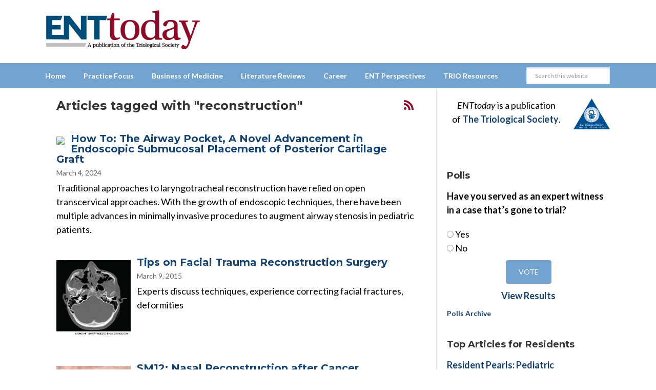

--- FILE ---
content_type: text/html; charset=UTF-8
request_url: https://www.enttoday.org/tag/reconstruction/
body_size: 22934
content:
<!DOCTYPE html>
<html lang="en-US">
<head >
<meta charset="UTF-8" />
    <!--15/07/2021 Add Osano Script -->
    <script src="https://cmp.osano.com/AzZdRbSORDOOzF9W/fc1b102d-5125-4d9f-a7b5-c9aaa33d4ac5/osano.js"></script>

    <!--04/07/2022 Add Plausible Analytics Script -->
    <script defer data-domain="enttoday.org" src="https://plausible.io/js/plausible.js"></script>

    <!--07/05/2024 Google Analytics - was connected once but lost connection - reinstate -->
    <!-- Google tag (gtag.js) -->
    <script async src="https://www.googletagmanager.com/gtag/js?id=G-8WM6BEGX18"></script>
    <script>
      window.dataLayer = window.dataLayer || [];
      function gtag(){dataLayer.push(arguments);}
      gtag('js', new Date());

      gtag('config', 'G-8WM6BEGX18');
    </script>    


<meta name="viewport" content="width=device-width, initial-scale=1" />
<meta name='robots' content='index, follow, max-image-preview:large, max-snippet:-1, max-video-preview:-1' />
	<style>img:is([sizes="auto" i], [sizes^="auto," i]) { contain-intrinsic-size: 3000px 1500px }</style>
	
		<style type="text/css">
			.slide-excerpt { width: 100%; }
			.slide-excerpt { bottom: 0; }
			.slide-excerpt { left: 0; }
			.flexslider { max-width: 740px; max-height: 400px; }
			.slide-image { max-height: 400px; } 
		</style>
	<!-- This site is optimized with the Yoast SEO plugin v26.1.1 - https://yoast.com/wordpress/plugins/seo/ -->
	<title>reconstruction Archives - ENTtoday</title>
	<link rel="canonical" href="https://www.enttoday.org/tag/reconstruction/" />
	<meta property="og:locale" content="en_US" />
	<meta property="og:type" content="article" />
	<meta property="og:title" content="reconstruction Archives - ENTtoday" />
	<meta property="og:url" content="https://www.enttoday.org/tag/reconstruction/" />
	<meta property="og:site_name" content="ENTtoday" />
	<meta property="og:image" content="https://www.enttoday.org/wp-content/uploads/2019/02/logo-ent-300-v2.jpg" />
	<meta property="og:image:width" content="300" />
	<meta property="og:image:height" content="82" />
	<meta property="og:image:type" content="image/jpeg" />
	<script type="application/ld+json" class="yoast-schema-graph">{"@context":"https://schema.org","@graph":[{"@type":"CollectionPage","@id":"https://www.enttoday.org/tag/reconstruction/","url":"https://www.enttoday.org/tag/reconstruction/","name":"reconstruction Archives - ENTtoday","isPartOf":{"@id":"https://www.enttoday.org/#website"},"breadcrumb":{"@id":"https://www.enttoday.org/tag/reconstruction/#breadcrumb"},"inLanguage":"en-US"},{"@type":"BreadcrumbList","@id":"https://www.enttoday.org/tag/reconstruction/#breadcrumb","itemListElement":[{"@type":"ListItem","position":1,"name":"Home","item":"https://www.enttoday.org/"},{"@type":"ListItem","position":2,"name":"reconstruction"}]},{"@type":"WebSite","@id":"https://www.enttoday.org/#website","url":"https://www.enttoday.org/","name":"ENTtoday","description":"A publication of the Triological Society","potentialAction":[{"@type":"SearchAction","target":{"@type":"EntryPoint","urlTemplate":"https://www.enttoday.org/?s={search_term_string}"},"query-input":{"@type":"PropertyValueSpecification","valueRequired":true,"valueName":"search_term_string"}}],"inLanguage":"en-US"}]}</script>
	<!-- / Yoast SEO plugin. -->


<link rel='dns-prefetch' href='//www.enttoday.org' />
<link rel='dns-prefetch' href='//stats.wp.com' />
<link rel='dns-prefetch' href='//fonts.googleapis.com' />
<link rel="alternate" type="application/rss+xml" title="ENTtoday &raquo; Feed" href="https://www.enttoday.org/feed/" />
<link rel="alternate" type="application/rss+xml" title="ENTtoday &raquo; Comments Feed" href="https://www.enttoday.org/comments/feed/" />
<link rel="alternate" type="text/calendar" title="ENTtoday &raquo; iCal Feed" href="https://www.enttoday.org/events/?ical=1" />
<script type="text/javascript" id="wpp-js" src="https://www.enttoday.org/wp-content/plugins/wordpress-popular-posts/assets/js/wpp.min.js?ver=7.3.5" data-sampling="0" data-sampling-rate="100" data-api-url="https://www.enttoday.org/wp-json/wordpress-popular-posts" data-post-id="0" data-token="5ff92c00f2" data-lang="0" data-debug="0"></script>
<link rel="alternate" type="application/rss+xml" title="ENTtoday &raquo; reconstruction Tag Feed" href="https://www.enttoday.org/tag/reconstruction/feed/" />
        <script type='text/javascript' >
            var post_slug = '';
			var post_id = 'archive';
        </script>

        <!-- Dan 02/09/2025 - GAM reinstated - removed Kevel -->

        <script type='text/javascript'>
            var googletag = googletag || {};
            googletag.cmd = googletag.cmd || [];
            (function() {
            var gads = document.createElement('script');
            gads.async = true;
            gads.type = 'text/javascript';
            var useSSL = 'https:' == document.location.protocol;
            gads.src = (useSSL ? 'https:' : 'http:') +
            '//www.googletagservices.com/tag/js/gpt.js';
            var node = document.getElementsByTagName('script')[0];
            node.parentNode.insertBefore(gads, node);
            })();
        </script>

        <script type='text/javascript'>
            googletag.cmd.push(function() {
            
                
            if(window.matchMedia("(max-width: 768px)").matches) 
            {
                // The viewport is less than 768 pixels wide
                console.log("This is a mobile or tablet device.");
                googletag.defineSlot('/21618997260/wlycust.enttoday', [[320, 50]], 'div-gpt-ad-1413925284408-0').addService(googletag.pubads()).setTargeting('pos', ['1']).setTargeting('URL', post_slug).setTargeting('post_id', post_id);
                googletag.defineSlot('/21618997260/wlycust.enttoday', [[300, 250]], 'div-gpt-ad-1413925284408-3').addService(googletag.pubads()).setTargeting('pos', ['4']).setTargeting('URL', post_slug).setTargeting('post_id', post_id);
            } else {

                // The viewport is at least 768 pixels wide
                console.log("This is a laptop or desktop.");
                googletag.defineSlot('/21618997260/wlycust.enttoday', [[728, 90]], 'div-gpt-ad-1413925284408-0').addService(googletag.pubads()).setTargeting('pos', ['1']).setTargeting('URL', post_slug).setTargeting('post_id', post_id);
                googletag.defineSlot('/21618997260/wlycust.enttoday', [[640, 480]], 'div-gpt-ad-1413925284408-3').addService(googletag.pubads()).setTargeting('pos', ['4']).setTargeting('URL', post_slug).setTargeting('post_id', post_id);
            }    
    
                
            googletag.defineSlot('/21618997260/wlycust.enttoday', [[300, 250]], 'div-gpt-ad-1413925284408-1').addService(googletag.pubads()).setTargeting('pos', ['2']).setTargeting('URL', post_slug).setTargeting('post_id', post_id);
            googletag.defineSlot('/21618997260/wlycust.enttoday', [[300, 250]], 'div-gpt-ad-1413925284408-2').addService(googletag.pubads()).setTargeting('pos', ['3']).setTargeting('URL', post_slug).setTargeting('post_id', post_id);
            
            googletag.pubads().enableSingleRequest();
            googletag.pubads().enableAsyncRendering();
            googletag.pubads().collapseEmptyDivs(true);
            googletag.enableServices();
            });


            //Detect if pop-up ad has loaded...
            googletag.cmd.push(function(){
                googletag.pubads().addEventListener('slotRenderEnded', function(event){
                    if(event.slot.getSlotElementId() == "div-gpt-ad-1413925284408-3") {

                        //if there is no ad - add class to body
                        if(event.isEmpty){
                            jQuery( document ).ready(function( $ ) {
                                  $("html").addClass("hide-pop-up");
                            });
                        }

                    }
                });
            });


        </script>

    <script type="text/javascript">
/* <![CDATA[ */
window._wpemojiSettings = {"baseUrl":"https:\/\/s.w.org\/images\/core\/emoji\/16.0.1\/72x72\/","ext":".png","svgUrl":"https:\/\/s.w.org\/images\/core\/emoji\/16.0.1\/svg\/","svgExt":".svg","source":{"concatemoji":"https:\/\/www.enttoday.org\/wp-includes\/js\/wp-emoji-release.min.js?ver=6.8.3"}};
/*! This file is auto-generated */
!function(s,n){var o,i,e;function c(e){try{var t={supportTests:e,timestamp:(new Date).valueOf()};sessionStorage.setItem(o,JSON.stringify(t))}catch(e){}}function p(e,t,n){e.clearRect(0,0,e.canvas.width,e.canvas.height),e.fillText(t,0,0);var t=new Uint32Array(e.getImageData(0,0,e.canvas.width,e.canvas.height).data),a=(e.clearRect(0,0,e.canvas.width,e.canvas.height),e.fillText(n,0,0),new Uint32Array(e.getImageData(0,0,e.canvas.width,e.canvas.height).data));return t.every(function(e,t){return e===a[t]})}function u(e,t){e.clearRect(0,0,e.canvas.width,e.canvas.height),e.fillText(t,0,0);for(var n=e.getImageData(16,16,1,1),a=0;a<n.data.length;a++)if(0!==n.data[a])return!1;return!0}function f(e,t,n,a){switch(t){case"flag":return n(e,"\ud83c\udff3\ufe0f\u200d\u26a7\ufe0f","\ud83c\udff3\ufe0f\u200b\u26a7\ufe0f")?!1:!n(e,"\ud83c\udde8\ud83c\uddf6","\ud83c\udde8\u200b\ud83c\uddf6")&&!n(e,"\ud83c\udff4\udb40\udc67\udb40\udc62\udb40\udc65\udb40\udc6e\udb40\udc67\udb40\udc7f","\ud83c\udff4\u200b\udb40\udc67\u200b\udb40\udc62\u200b\udb40\udc65\u200b\udb40\udc6e\u200b\udb40\udc67\u200b\udb40\udc7f");case"emoji":return!a(e,"\ud83e\udedf")}return!1}function g(e,t,n,a){var r="undefined"!=typeof WorkerGlobalScope&&self instanceof WorkerGlobalScope?new OffscreenCanvas(300,150):s.createElement("canvas"),o=r.getContext("2d",{willReadFrequently:!0}),i=(o.textBaseline="top",o.font="600 32px Arial",{});return e.forEach(function(e){i[e]=t(o,e,n,a)}),i}function t(e){var t=s.createElement("script");t.src=e,t.defer=!0,s.head.appendChild(t)}"undefined"!=typeof Promise&&(o="wpEmojiSettingsSupports",i=["flag","emoji"],n.supports={everything:!0,everythingExceptFlag:!0},e=new Promise(function(e){s.addEventListener("DOMContentLoaded",e,{once:!0})}),new Promise(function(t){var n=function(){try{var e=JSON.parse(sessionStorage.getItem(o));if("object"==typeof e&&"number"==typeof e.timestamp&&(new Date).valueOf()<e.timestamp+604800&&"object"==typeof e.supportTests)return e.supportTests}catch(e){}return null}();if(!n){if("undefined"!=typeof Worker&&"undefined"!=typeof OffscreenCanvas&&"undefined"!=typeof URL&&URL.createObjectURL&&"undefined"!=typeof Blob)try{var e="postMessage("+g.toString()+"("+[JSON.stringify(i),f.toString(),p.toString(),u.toString()].join(",")+"));",a=new Blob([e],{type:"text/javascript"}),r=new Worker(URL.createObjectURL(a),{name:"wpTestEmojiSupports"});return void(r.onmessage=function(e){c(n=e.data),r.terminate(),t(n)})}catch(e){}c(n=g(i,f,p,u))}t(n)}).then(function(e){for(var t in e)n.supports[t]=e[t],n.supports.everything=n.supports.everything&&n.supports[t],"flag"!==t&&(n.supports.everythingExceptFlag=n.supports.everythingExceptFlag&&n.supports[t]);n.supports.everythingExceptFlag=n.supports.everythingExceptFlag&&!n.supports.flag,n.DOMReady=!1,n.readyCallback=function(){n.DOMReady=!0}}).then(function(){return e}).then(function(){var e;n.supports.everything||(n.readyCallback(),(e=n.source||{}).concatemoji?t(e.concatemoji):e.wpemoji&&e.twemoji&&(t(e.twemoji),t(e.wpemoji)))}))}((window,document),window._wpemojiSettings);
/* ]]> */
</script>
<link rel='stylesheet' id='ert_tab_icon_css-css' href='https://www.enttoday.org/wp-content/plugins/easy-responsive-tabs/assets/css/res_tab_icon.css?ver=6.8.3' type='text/css' media='all' />
<link rel='stylesheet' id='enttoday-theme-css' href='https://www.enttoday.org/wp-content/themes/enttoday/style.css?ver=3.0.8' type='text/css' media='all' />
<style id='wp-emoji-styles-inline-css' type='text/css'>

	img.wp-smiley, img.emoji {
		display: inline !important;
		border: none !important;
		box-shadow: none !important;
		height: 1em !important;
		width: 1em !important;
		margin: 0 0.07em !important;
		vertical-align: -0.1em !important;
		background: none !important;
		padding: 0 !important;
	}
</style>
<link rel='stylesheet' id='wp-block-library-css' href='https://www.enttoday.org/wp-includes/css/dist/block-library/style.min.css?ver=6.8.3' type='text/css' media='all' />
<style id='classic-theme-styles-inline-css' type='text/css'>
/*! This file is auto-generated */
.wp-block-button__link{color:#fff;background-color:#32373c;border-radius:9999px;box-shadow:none;text-decoration:none;padding:calc(.667em + 2px) calc(1.333em + 2px);font-size:1.125em}.wp-block-file__button{background:#32373c;color:#fff;text-decoration:none}
</style>
<style id='qsm-quiz-style-inline-css' type='text/css'>


</style>
<link rel='stylesheet' id='wp-components-css' href='https://www.enttoday.org/wp-includes/css/dist/components/style.min.css?ver=6.8.3' type='text/css' media='all' />
<link rel='stylesheet' id='wp-preferences-css' href='https://www.enttoday.org/wp-includes/css/dist/preferences/style.min.css?ver=6.8.3' type='text/css' media='all' />
<link rel='stylesheet' id='wp-block-editor-css' href='https://www.enttoday.org/wp-includes/css/dist/block-editor/style.min.css?ver=6.8.3' type='text/css' media='all' />
<link rel='stylesheet' id='popup-maker-block-library-style-css' href='https://www.enttoday.org/wp-content/plugins/popup-maker/dist/packages/block-library-style.css?ver=dbea705cfafe089d65f1' type='text/css' media='all' />
<link rel='stylesheet' id='mediaelement-css' href='https://www.enttoday.org/wp-includes/js/mediaelement/mediaelementplayer-legacy.min.css?ver=4.2.17' type='text/css' media='all' />
<link rel='stylesheet' id='wp-mediaelement-css' href='https://www.enttoday.org/wp-includes/js/mediaelement/wp-mediaelement.min.css?ver=6.8.3' type='text/css' media='all' />
<style id='jetpack-sharing-buttons-style-inline-css' type='text/css'>
.jetpack-sharing-buttons__services-list{display:flex;flex-direction:row;flex-wrap:wrap;gap:0;list-style-type:none;margin:5px;padding:0}.jetpack-sharing-buttons__services-list.has-small-icon-size{font-size:12px}.jetpack-sharing-buttons__services-list.has-normal-icon-size{font-size:16px}.jetpack-sharing-buttons__services-list.has-large-icon-size{font-size:24px}.jetpack-sharing-buttons__services-list.has-huge-icon-size{font-size:36px}@media print{.jetpack-sharing-buttons__services-list{display:none!important}}.editor-styles-wrapper .wp-block-jetpack-sharing-buttons{gap:0;padding-inline-start:0}ul.jetpack-sharing-buttons__services-list.has-background{padding:1.25em 2.375em}
</style>
<style id='global-styles-inline-css' type='text/css'>
:root{--wp--preset--aspect-ratio--square: 1;--wp--preset--aspect-ratio--4-3: 4/3;--wp--preset--aspect-ratio--3-4: 3/4;--wp--preset--aspect-ratio--3-2: 3/2;--wp--preset--aspect-ratio--2-3: 2/3;--wp--preset--aspect-ratio--16-9: 16/9;--wp--preset--aspect-ratio--9-16: 9/16;--wp--preset--color--black: #000000;--wp--preset--color--cyan-bluish-gray: #abb8c3;--wp--preset--color--white: #ffffff;--wp--preset--color--pale-pink: #f78da7;--wp--preset--color--vivid-red: #cf2e2e;--wp--preset--color--luminous-vivid-orange: #ff6900;--wp--preset--color--luminous-vivid-amber: #fcb900;--wp--preset--color--light-green-cyan: #7bdcb5;--wp--preset--color--vivid-green-cyan: #00d084;--wp--preset--color--pale-cyan-blue: #8ed1fc;--wp--preset--color--vivid-cyan-blue: #0693e3;--wp--preset--color--vivid-purple: #9b51e0;--wp--preset--gradient--vivid-cyan-blue-to-vivid-purple: linear-gradient(135deg,rgba(6,147,227,1) 0%,rgb(155,81,224) 100%);--wp--preset--gradient--light-green-cyan-to-vivid-green-cyan: linear-gradient(135deg,rgb(122,220,180) 0%,rgb(0,208,130) 100%);--wp--preset--gradient--luminous-vivid-amber-to-luminous-vivid-orange: linear-gradient(135deg,rgba(252,185,0,1) 0%,rgba(255,105,0,1) 100%);--wp--preset--gradient--luminous-vivid-orange-to-vivid-red: linear-gradient(135deg,rgba(255,105,0,1) 0%,rgb(207,46,46) 100%);--wp--preset--gradient--very-light-gray-to-cyan-bluish-gray: linear-gradient(135deg,rgb(238,238,238) 0%,rgb(169,184,195) 100%);--wp--preset--gradient--cool-to-warm-spectrum: linear-gradient(135deg,rgb(74,234,220) 0%,rgb(151,120,209) 20%,rgb(207,42,186) 40%,rgb(238,44,130) 60%,rgb(251,105,98) 80%,rgb(254,248,76) 100%);--wp--preset--gradient--blush-light-purple: linear-gradient(135deg,rgb(255,206,236) 0%,rgb(152,150,240) 100%);--wp--preset--gradient--blush-bordeaux: linear-gradient(135deg,rgb(254,205,165) 0%,rgb(254,45,45) 50%,rgb(107,0,62) 100%);--wp--preset--gradient--luminous-dusk: linear-gradient(135deg,rgb(255,203,112) 0%,rgb(199,81,192) 50%,rgb(65,88,208) 100%);--wp--preset--gradient--pale-ocean: linear-gradient(135deg,rgb(255,245,203) 0%,rgb(182,227,212) 50%,rgb(51,167,181) 100%);--wp--preset--gradient--electric-grass: linear-gradient(135deg,rgb(202,248,128) 0%,rgb(113,206,126) 100%);--wp--preset--gradient--midnight: linear-gradient(135deg,rgb(2,3,129) 0%,rgb(40,116,252) 100%);--wp--preset--font-size--small: 13px;--wp--preset--font-size--medium: 20px;--wp--preset--font-size--large: 36px;--wp--preset--font-size--x-large: 42px;--wp--preset--spacing--20: 0.44rem;--wp--preset--spacing--30: 0.67rem;--wp--preset--spacing--40: 1rem;--wp--preset--spacing--50: 1.5rem;--wp--preset--spacing--60: 2.25rem;--wp--preset--spacing--70: 3.38rem;--wp--preset--spacing--80: 5.06rem;--wp--preset--shadow--natural: 6px 6px 9px rgba(0, 0, 0, 0.2);--wp--preset--shadow--deep: 12px 12px 50px rgba(0, 0, 0, 0.4);--wp--preset--shadow--sharp: 6px 6px 0px rgba(0, 0, 0, 0.2);--wp--preset--shadow--outlined: 6px 6px 0px -3px rgba(255, 255, 255, 1), 6px 6px rgba(0, 0, 0, 1);--wp--preset--shadow--crisp: 6px 6px 0px rgba(0, 0, 0, 1);}:where(.is-layout-flex){gap: 0.5em;}:where(.is-layout-grid){gap: 0.5em;}body .is-layout-flex{display: flex;}.is-layout-flex{flex-wrap: wrap;align-items: center;}.is-layout-flex > :is(*, div){margin: 0;}body .is-layout-grid{display: grid;}.is-layout-grid > :is(*, div){margin: 0;}:where(.wp-block-columns.is-layout-flex){gap: 2em;}:where(.wp-block-columns.is-layout-grid){gap: 2em;}:where(.wp-block-post-template.is-layout-flex){gap: 1.25em;}:where(.wp-block-post-template.is-layout-grid){gap: 1.25em;}.has-black-color{color: var(--wp--preset--color--black) !important;}.has-cyan-bluish-gray-color{color: var(--wp--preset--color--cyan-bluish-gray) !important;}.has-white-color{color: var(--wp--preset--color--white) !important;}.has-pale-pink-color{color: var(--wp--preset--color--pale-pink) !important;}.has-vivid-red-color{color: var(--wp--preset--color--vivid-red) !important;}.has-luminous-vivid-orange-color{color: var(--wp--preset--color--luminous-vivid-orange) !important;}.has-luminous-vivid-amber-color{color: var(--wp--preset--color--luminous-vivid-amber) !important;}.has-light-green-cyan-color{color: var(--wp--preset--color--light-green-cyan) !important;}.has-vivid-green-cyan-color{color: var(--wp--preset--color--vivid-green-cyan) !important;}.has-pale-cyan-blue-color{color: var(--wp--preset--color--pale-cyan-blue) !important;}.has-vivid-cyan-blue-color{color: var(--wp--preset--color--vivid-cyan-blue) !important;}.has-vivid-purple-color{color: var(--wp--preset--color--vivid-purple) !important;}.has-black-background-color{background-color: var(--wp--preset--color--black) !important;}.has-cyan-bluish-gray-background-color{background-color: var(--wp--preset--color--cyan-bluish-gray) !important;}.has-white-background-color{background-color: var(--wp--preset--color--white) !important;}.has-pale-pink-background-color{background-color: var(--wp--preset--color--pale-pink) !important;}.has-vivid-red-background-color{background-color: var(--wp--preset--color--vivid-red) !important;}.has-luminous-vivid-orange-background-color{background-color: var(--wp--preset--color--luminous-vivid-orange) !important;}.has-luminous-vivid-amber-background-color{background-color: var(--wp--preset--color--luminous-vivid-amber) !important;}.has-light-green-cyan-background-color{background-color: var(--wp--preset--color--light-green-cyan) !important;}.has-vivid-green-cyan-background-color{background-color: var(--wp--preset--color--vivid-green-cyan) !important;}.has-pale-cyan-blue-background-color{background-color: var(--wp--preset--color--pale-cyan-blue) !important;}.has-vivid-cyan-blue-background-color{background-color: var(--wp--preset--color--vivid-cyan-blue) !important;}.has-vivid-purple-background-color{background-color: var(--wp--preset--color--vivid-purple) !important;}.has-black-border-color{border-color: var(--wp--preset--color--black) !important;}.has-cyan-bluish-gray-border-color{border-color: var(--wp--preset--color--cyan-bluish-gray) !important;}.has-white-border-color{border-color: var(--wp--preset--color--white) !important;}.has-pale-pink-border-color{border-color: var(--wp--preset--color--pale-pink) !important;}.has-vivid-red-border-color{border-color: var(--wp--preset--color--vivid-red) !important;}.has-luminous-vivid-orange-border-color{border-color: var(--wp--preset--color--luminous-vivid-orange) !important;}.has-luminous-vivid-amber-border-color{border-color: var(--wp--preset--color--luminous-vivid-amber) !important;}.has-light-green-cyan-border-color{border-color: var(--wp--preset--color--light-green-cyan) !important;}.has-vivid-green-cyan-border-color{border-color: var(--wp--preset--color--vivid-green-cyan) !important;}.has-pale-cyan-blue-border-color{border-color: var(--wp--preset--color--pale-cyan-blue) !important;}.has-vivid-cyan-blue-border-color{border-color: var(--wp--preset--color--vivid-cyan-blue) !important;}.has-vivid-purple-border-color{border-color: var(--wp--preset--color--vivid-purple) !important;}.has-vivid-cyan-blue-to-vivid-purple-gradient-background{background: var(--wp--preset--gradient--vivid-cyan-blue-to-vivid-purple) !important;}.has-light-green-cyan-to-vivid-green-cyan-gradient-background{background: var(--wp--preset--gradient--light-green-cyan-to-vivid-green-cyan) !important;}.has-luminous-vivid-amber-to-luminous-vivid-orange-gradient-background{background: var(--wp--preset--gradient--luminous-vivid-amber-to-luminous-vivid-orange) !important;}.has-luminous-vivid-orange-to-vivid-red-gradient-background{background: var(--wp--preset--gradient--luminous-vivid-orange-to-vivid-red) !important;}.has-very-light-gray-to-cyan-bluish-gray-gradient-background{background: var(--wp--preset--gradient--very-light-gray-to-cyan-bluish-gray) !important;}.has-cool-to-warm-spectrum-gradient-background{background: var(--wp--preset--gradient--cool-to-warm-spectrum) !important;}.has-blush-light-purple-gradient-background{background: var(--wp--preset--gradient--blush-light-purple) !important;}.has-blush-bordeaux-gradient-background{background: var(--wp--preset--gradient--blush-bordeaux) !important;}.has-luminous-dusk-gradient-background{background: var(--wp--preset--gradient--luminous-dusk) !important;}.has-pale-ocean-gradient-background{background: var(--wp--preset--gradient--pale-ocean) !important;}.has-electric-grass-gradient-background{background: var(--wp--preset--gradient--electric-grass) !important;}.has-midnight-gradient-background{background: var(--wp--preset--gradient--midnight) !important;}.has-small-font-size{font-size: var(--wp--preset--font-size--small) !important;}.has-medium-font-size{font-size: var(--wp--preset--font-size--medium) !important;}.has-large-font-size{font-size: var(--wp--preset--font-size--large) !important;}.has-x-large-font-size{font-size: var(--wp--preset--font-size--x-large) !important;}
:where(.wp-block-post-template.is-layout-flex){gap: 1.25em;}:where(.wp-block-post-template.is-layout-grid){gap: 1.25em;}
:where(.wp-block-columns.is-layout-flex){gap: 2em;}:where(.wp-block-columns.is-layout-grid){gap: 2em;}
:root :where(.wp-block-pullquote){font-size: 1.5em;line-height: 1.6;}
</style>
<link rel='stylesheet' id='wp-job-manager-job-listings-css' href='https://www.enttoday.org/wp-content/plugins/wp-job-manager/assets/dist/css/job-listings.css?ver=598383a28ac5f9f156e4' type='text/css' media='all' />
<link rel='stylesheet' id='wp-polls-css' href='https://www.enttoday.org/wp-content/plugins/wp-polls/polls-css.css?ver=2.77.3' type='text/css' media='all' />
<style id='wp-polls-inline-css' type='text/css'>
.wp-polls .pollbar {
	margin: 1px;
	font-size: 6px;
	line-height: 8px;
	height: 8px;
	background: #144372;
	border: 1px solid #144372;
}

</style>
<link rel='stylesheet' id='wordpress-popular-posts-css-css' href='https://www.enttoday.org/wp-content/plugins/wordpress-popular-posts/assets/css/wpp.css?ver=7.3.5' type='text/css' media='all' />
<link rel='stylesheet' id='jquery-issuem-flexslider-css' href='https://www.enttoday.org/wp-content/plugins/issuem/css/flexslider.css?ver=2.9.1' type='text/css' media='all' />
<link rel='stylesheet' id='dashicons-css' href='https://www.enttoday.org/wp-includes/css/dashicons.min.css?ver=6.8.3' type='text/css' media='all' />
<link rel='stylesheet' id='google-fonts-css' href='//fonts.googleapis.com/css?family=Lato%3A400%2C700%2C400italic%2C700italic%7CMontserrat%3A400%2C700&#038;ver=3.0.8' type='text/css' media='all' />
<link rel='stylesheet' id='ent-easy-responsive-tabs-css' href='https://www.enttoday.org/wp-content/themes/enttoday/ent-easy-responsive-tabs.css?ver=6.8.3' type='text/css' media='all' />
<link rel='stylesheet' id='fontAwesome-css' href='https://www.enttoday.org/wp-content/themes/enttoday/font-awesome/css/fontawesome.min.css?ver=6_99' type='text/css' media='all' />
<link rel='stylesheet' id='fontAwesome-brands-css' href='https://www.enttoday.org/wp-content/themes/enttoday/font-awesome/css/brands.min.css?ver=6_99' type='text/css' media='all' />
<link rel='stylesheet' id='fontAwesome-solid-css' href='https://www.enttoday.org/wp-content/themes/enttoday/font-awesome/css/solid.min.css?ver=6_99' type='text/css' media='all' />
<link rel='stylesheet' id='tablepress-default-css' href='https://www.enttoday.org/wp-content/plugins/tablepress/css/build/default.css?ver=3.2.3' type='text/css' media='all' />
<link rel='stylesheet' id='slider_styles-css' href='https://www.enttoday.org/wp-content/plugins/genesis-responsive-slider-enttoday/style.css?ver=0.9.2' type='text/css' media='all' />
<script type="text/javascript" src="https://www.enttoday.org/wp-includes/js/jquery/jquery.min.js?ver=3.7.1" id="jquery-core-js"></script>
<script type="text/javascript" src="https://www.enttoday.org/wp-includes/js/jquery/jquery-migrate.min.js?ver=3.4.1" id="jquery-migrate-js"></script>
<script type="text/javascript" src="https://www.enttoday.org/wp-content/themes/enttoday/js/responsive-menu.js?ver=1.0.0" id="news-responsive-menu-js"></script>
<script type="text/javascript" src="https://www.enttoday.org/wp-content/themes/enttoday/js/jq-sticky-anything.min.js?ver=1.0.0" id="sticky-anything-js"></script>
<link rel="https://api.w.org/" href="https://www.enttoday.org/wp-json/" /><link rel="alternate" title="JSON" type="application/json" href="https://www.enttoday.org/wp-json/wp/v2/tags/444" /><link rel="EditURI" type="application/rsd+xml" title="RSD" href="https://www.enttoday.org/xmlrpc.php?rsd" />
<meta name="generator" content="WordPress 6.8.3" />
<meta name="tec-api-version" content="v1"><meta name="tec-api-origin" content="https://www.enttoday.org"><link rel="alternate" href="https://www.enttoday.org/wp-json/tribe/events/v1/events/?tags=reconstruction" />	<style>img#wpstats{display:none}</style>
		            <style id="wpp-loading-animation-styles">@-webkit-keyframes bgslide{from{background-position-x:0}to{background-position-x:-200%}}@keyframes bgslide{from{background-position-x:0}to{background-position-x:-200%}}.wpp-widget-block-placeholder,.wpp-shortcode-placeholder{margin:0 auto;width:60px;height:3px;background:#dd3737;background:linear-gradient(90deg,#dd3737 0%,#571313 10%,#dd3737 100%);background-size:200% auto;border-radius:3px;-webkit-animation:bgslide 1s infinite linear;animation:bgslide 1s infinite linear}</style>
            <link rel="icon" href="https://www.enttoday.org/wp-content/themes/enttoday/images/favicon.ico" />
<!-- Grapeshot code - Dan removed 20/10/2020 - causes javascript error 
<script language="javascript"> var gs_channels = "default"; </script>
<script language="javascript" type="text/javascript" src="https://wiley.grapeshot.co.uk/channels.cgi?url=https://www.enttoday.org/article/how-to-the-airway-pocket-a-novel-advancement-in-endoscopic-submucosal-placement-of-posterior-cartilage-graft/"></script>
-->

<!-- LinkedIn tracking code - Dan added 20/10/2020 -->
<script type="text/javascript">
    _linkedin_partner_id = "1333201";
    window._linkedin_data_partner_ids = window._linkedin_data_partner_ids || [];
    window._linkedin_data_partner_ids.push(_linkedin_partner_id);
    </script><script type="text/javascript">
    (function(){var s = document.getElementsByTagName("script")[0];
    var b = document.createElement("script");
    b.type = "text/javascript";b.async = true;
    b.src = "https://snap.licdn.com/li.lms-analytics/insight.min.js";
    s.parentNode.insertBefore(b, s);})();
</script>
<noscript>
    <img height="1" width="1" style="display:none;" alt="" src="https://px.ads.linkedin.com/collect/?pid=1333201&fmt=gif" />
</noscript>

<!-- Twitter tracking code - Dan added 20/10/2020 -->
<!-- Twitter universal website tag code -->
<script>
    !function(e,t,n,s,u,a){e.twq||(s=e.twq=function(){s.exe?s.exe.apply(s,arguments):s.queue.push(arguments);
    },s.version='1.1',s.queue=[],u=t.createElement(n),u.async=!0,u.src='//static.ads-twitter.com/uwt.js',
    a=t.getElementsByTagName(n)[0],a.parentNode.insertBefore(u,a))}(window,document,'script');
    // Insert Twitter Pixel ID and Standard Event data below
    twq('init','o2oym');
    twq('track','PageView');
</script>
<!-- End Twitter universal website tag code -->



<!-- Make sharing bar sticky -->
<script>
jQuery( document ).ready(function( $ ) {
	$('.social-bar').stickThis({
		minscreenwidth: 600,  // element will not be sticky when viewport width smaller than this
	});
});
</script>
<meta property="og:image" content="https://www.enttoday.org/wp-content/themes/enttoday/images/logo-ent-300-v2.jpg" />
<!-- Meta Pixel Code -->
<script type='text/javascript'>
!function(f,b,e,v,n,t,s){if(f.fbq)return;n=f.fbq=function(){n.callMethod?
n.callMethod.apply(n,arguments):n.queue.push(arguments)};if(!f._fbq)f._fbq=n;
n.push=n;n.loaded=!0;n.version='2.0';n.queue=[];t=b.createElement(e);t.async=!0;
t.src=v;s=b.getElementsByTagName(e)[0];s.parentNode.insertBefore(t,s)}(window,
document,'script','https://connect.facebook.net/en_US/fbevents.js');
</script>
<!-- End Meta Pixel Code -->
<script type='text/javascript'>var url = window.location.origin + '?ob=open-bridge';
            fbq('set', 'openbridge', '338455600713186', url);
fbq('init', '338455600713186', {}, {
    "agent": "wordpress-6.8.3-4.1.5"
})</script><script type='text/javascript'>
    fbq('track', 'PageView', []);
  </script></head>
<body data-rsssl=1 class="archive tag tag-reconstruction tag-444 wp-theme-genesis wp-child-theme-enttoday tribe-no-js content-sidebar genesis-breadcrumbs-hidden enttoday">
<!-- Meta Pixel Code -->
<noscript>
<img height="1" width="1" style="display:none" alt="fbpx"
src="https://www.facebook.com/tr?id=338455600713186&ev=PageView&noscript=1" />
</noscript>
<!-- End Meta Pixel Code -->
<div class="site-container"><header class="site-header"><div class="wrap"><div class="title-area">	<a href="https://www.enttoday.org" title="ENTtoday">

        <svg version="1.1" xmlns="http://www.w3.org/2000/svg" xmlns:xlink="http://www.w3.org/1999/xlink" x="0px" y="0px"
         viewBox="0 0 836.6 212.6"  xml:space="preserve" alt="ENTtoday" title="ENTtoday" >
    <g>
        <path style="fill:#210D0E;stroke:#010101;stroke-width:0.5;stroke-miterlimit:10;" d="M238.3,198.5v-0.9l1.3-0.1
            c0.9-0.1,1-0.4,0.7-1.2c-0.5-1.4-1.5-4.3-1.9-5.3h-6.3c-0.6,2-1.2,3.6-1.7,5.3c-0.2,0.7-0.1,1,0.7,1.1l1.5,0.2v0.9h-6.2v-0.9
            c1.8-0.1,2-0.4,2.6-2c2-5.3,4.1-11.3,6-16.8h2.3c1.6,4.7,4.5,12.9,6,17.1c0.5,1.4,0.8,1.5,2.4,1.7v0.9H238.3z M235.4,181.7
            L235.4,181.7c-0.9,2.4-2,5.4-2.8,8.2h5.6C237.5,187.8,236,183.5,235.4,181.7z"/>
        <path style="fill:#210D0E;stroke:#010101;stroke-width:0.5;stroke-miterlimit:10;" d="M256.4,187.3c0-1-0.2-1.2-0.9-1.3l-1.1-0.2
            V185l4.3-0.7l0.4,2c1.1-0.7,2.7-2.1,4.8-2.1c5,0,5.5,4.8,5.5,7c0,5.8-3.3,7.6-7.1,7.6c-1.3,0-2.6-0.3-3.1-0.6v4.3
            c0,1.4,0.2,1.5,2.5,1.6v0.9h-7.3v-0.9c2-0.1,2.1-0.2,2.1-1.6V187.3z M259.2,194.1c0,0.6,0,1.2,0.2,1.7c0.5,1.3,1.6,2,3,2
            c2.8,0,4-2.2,4-6.3c0-4.9-2.4-5.5-3.6-5.5c-1.5,0-2.7,0.7-3.3,2c-0.2,0.5-0.4,0.9-0.4,1.6V194.1z"/>
        <path style="fill:#210D0E;stroke:#010101;stroke-width:0.5;stroke-miterlimit:10;" d="M282.4,198.5l-0.3-1.7c-0.8,0.4-2.7,2-5.1,2
            c-2.1,0-4-1-4-4.2v-7.4c0-1-0.2-1.2-0.9-1.3l-1.1-0.2v-0.8l4.5-0.5l0.2,0.2v9.5c0,2.2,1.2,3.2,2.8,3.2c1.4,0,2.8-0.8,3.4-2.1
            c0.1-0.3,0.2-0.9,0.2-1.7v-6.3c0-1-0.1-1.2-0.9-1.3l-1-0.1v-0.8l4.5-0.5l0.2,0.2v11.3c0,1.4,0.2,1.5,2.1,1.6v0.9H282.4z"/>
        <path style="fill:#210D0E;stroke:#010101;stroke-width:0.5;stroke-miterlimit:10;" d="M288.7,179l-1.1-0.2V178l4.5-0.7l0.2,0.2v8.8
            c1-0.6,2.7-2,4.8-2c4.9,0,5.5,5,5.5,7c0,5.8-3.3,7.6-7,7.6c-2.1,0-3.3-0.5-4.3-1.1l-1.1,1l-0.5-0.2v-18.3
            C289.6,179.2,289.5,179,288.7,179z M292.4,193.9c0,0.7,0,1.3,0.2,1.8c0.5,1.4,1.6,2.1,3.1,2.1c2.8,0,4-2.2,4-6.3
            c0-4.9-2.4-5.5-3.6-5.5c-1.6,0-2.7,0.6-3.4,2c-0.2,0.4-0.3,0.9-0.3,1.6V193.9z"/>
        <path style="fill:#210D0E;stroke:#010101;stroke-width:0.5;stroke-miterlimit:10;" d="M306.2,180.2c0-1.1-0.1-1.2-0.9-1.3l-1.1-0.1
            V178l4.5-0.7l0.2,0.2v18.4c0,1.4,0.1,1.5,2.1,1.6v0.9h-7v-0.9c2-0.2,2.1-0.2,2.1-1.6V180.2z"/>
        <path style="fill:#210D0E;stroke:#010101;stroke-width:0.5;stroke-miterlimit:10;" d="M314.9,187.3c0-1-0.2-1.2-0.9-1.3l-1.1-0.2
            V185l4.5-0.7l0.2,0.2v11.4c0,1.4,0.1,1.5,2.1,1.6v0.9h-7v-0.9c2-0.2,2.1-0.2,2.1-1.6V187.3z M318,180.3c0,1-0.7,1.7-1.7,1.7
            c-1,0-1.8-0.7-1.8-1.7c0-1,0.7-1.8,1.8-1.8C317.4,178.5,318.1,179.3,318,180.3z"/>
        <path style="fill:#210D0E;stroke:#010101;stroke-width:0.5;stroke-miterlimit:10;" d="M333.1,194.7c-0.8,3.1-3.5,4.1-5.5,4.1
            c-4.2,0-6.5-2.4-6.5-7.1c0-3.8,1.8-7.4,6.9-7.4c3,0,4.9,1.4,4.9,2.8c0,1.1-1.1,1.4-1.7,1.4c-0.5,0-0.7-0.2-0.9-0.7
            c-0.6-1.5-1.4-2.4-2.6-2.4c-1.9,0-3.5,1.7-3.5,5.8c0,2.8,0.8,6.1,4.1,6.1c2,0,3.1-1,4-3L333.1,194.7z"/>
        <path style="fill:#210D0E;stroke:#010101;stroke-width:0.5;stroke-miterlimit:10;" d="M346.2,194.7c0,1.8,0.5,2.2,1,2.4
            c0.3,0.1,0.7,0.1,1.1,0l0.1,0.9c-0.7,0.5-1.9,0.8-3,0.8c-1,0-1.5-0.5-1.9-1.7c-0.9,0.6-2.4,1.7-4.2,1.7c-2.7,0-4.1-1.9-4.1-4
            c0-1.3,0.6-2.8,2.6-3.5c2.2-0.7,4.9-1.4,5.7-2.2v-1c0-2.2-1.1-2.9-2.5-2.9c-1.1,0-2.1,0.6-2.8,2.7c-0.1,0.5-0.4,0.8-1,0.8
            c-0.6,0-1.6-0.4-1.6-1.3c0-1.6,2.3-3.2,5.5-3.2c4.3,0,4.9,2.2,4.9,3.9V194.7z M343.6,190.4c-0.6,0.4-2.1,0.9-3.2,1.3
            c-1.5,0.6-2.1,1.3-2.1,2.6c0,1.7,0.9,2.8,2.6,2.8c1.1,0,2.8-0.6,2.8-2.8V190.4z"/>
        <path style="fill:#210D0E;stroke:#010101;stroke-width:0.5;stroke-miterlimit:10;" d="M353.8,185.9v8.5c0,2.1,0.9,2.8,1.9,2.8
            c0.7,0,1.1-0.1,1.8-0.4l0.2,0.8c-1,0.6-2.1,1.2-3.5,1.2c-1,0-3.2-0.4-3.2-3.2v-9.7h-2v-1.3h2.1l1.8-3.5h0.9v3.5h3.6v1.3H353.8z"/>
        <path style="fill:#210D0E;stroke:#010101;stroke-width:0.5;stroke-miterlimit:10;" d="M361.4,187.3c0-1-0.2-1.2-0.9-1.3l-1.1-0.2
            V185l4.5-0.7l0.2,0.2v11.4c0,1.4,0.1,1.5,2.1,1.6v0.9h-7v-0.9c2-0.2,2.1-0.2,2.1-1.6V187.3z M364.5,180.3c0,1-0.7,1.7-1.7,1.7
            c-1,0-1.8-0.7-1.8-1.7c0-1,0.7-1.8,1.8-1.8C363.8,178.5,364.5,179.3,364.5,180.3z"/>
        <path style="fill:#210D0E;stroke:#010101;stroke-width:0.5;stroke-miterlimit:10;" d="M381.1,191.6c0,4.6-2.2,7.3-6.8,7.3
            c-4.5,0-6.8-2.7-6.8-7.3c0-4.6,2.2-7.3,6.8-7.3S381.1,187,381.1,191.6z M374.3,197.8c2.6,0,3.8-2.3,3.8-6.2c0-3.9-1.2-6.2-3.8-6.2
            c-2.6,0-3.8,2.3-3.8,6.3C370.5,195.4,371.7,197.8,374.3,197.8z"/>
        <path style="fill:#210D0E;stroke:#010101;stroke-width:0.5;stroke-miterlimit:10;" d="M396.7,195.9c0,1.4,0.1,1.5,2.1,1.7v0.9h-6.9
            v-0.9c2-0.2,2.1-0.2,2.1-1.6v-6.5c0-2.4-1-3.5-2.9-3.5c-1.5,0-2.7,0.9-3.3,2c-0.2,0.4-0.3,0.8-0.3,1.5v6.5c0,1.4,0.1,1.5,2.1,1.6
            v0.9h-6.9v-0.9c2-0.2,2.1-0.2,2.1-1.7v-8.6c0-1-0.2-1.2-0.9-1.3l-1-0.2V185l4.2-0.7l0.4,2.1c1.7-1.1,3-2.1,5.1-2.1
            c2.6,0,4.2,1.7,4.2,4.5V195.9z"/>
        <path style="fill:#210D0E;stroke:#010101;stroke-width:0.5;stroke-miterlimit:10;" d="M422.4,191.6c0,4.6-2.2,7.3-6.8,7.3
            c-4.5,0-6.8-2.7-6.8-7.3c0-4.6,2.2-7.3,6.8-7.3S422.4,187,422.4,191.6z M415.6,197.8c2.6,0,3.8-2.3,3.8-6.2c0-3.9-1.2-6.2-3.8-6.2
            c-2.6,0-3.8,2.3-3.8,6.3C411.8,195.4,413,197.8,415.6,197.8z"/>
        <path style="fill:#210D0E;stroke:#010101;stroke-width:0.5;stroke-miterlimit:10;" d="M428.7,185.8v10.1c0,1.4,0.2,1.4,2.3,1.6v0.9
            h-7.2v-0.9c2-0.2,2.1-0.2,2.1-1.6v-10.1H424v-1.2h1.9v-1.2c0-3.2,1.1-6.1,4.8-6.1c2.3,0,3,1.2,3,2c0,0.8-0.8,1.3-1.4,1.3
            c-0.5,0-0.7-0.2-0.8-0.5c-0.7-1.6-1-1.7-1.6-1.7c-0.5,0-1.3,0.4-1.3,3c0,1,0.1,2.1,0.1,3.2h3v1.2H428.7z"/>
        <path style="fill:#210D0E;stroke:#010101;stroke-width:0.5;stroke-miterlimit:10;" d="M445.3,185.9v8.5c0,2.1,0.9,2.8,1.9,2.8
            c0.7,0,1.1-0.1,1.8-0.4l0.2,0.8c-1,0.6-2.1,1.2-3.5,1.2c-1,0-3.2-0.4-3.2-3.2v-9.7h-2v-1.3h2.1l1.8-3.5h0.9v3.5h3.6v1.3H445.3z"/>
        <path style="fill:#210D0E;stroke:#010101;stroke-width:0.5;stroke-miterlimit:10;" d="M452.7,180.3c0-1-0.1-1.2-0.9-1.3l-1.1-0.2
            V178l4.5-0.7l0.2,0.2v8.9c1.8-1.2,3.1-2.1,5.1-2.1c2.6,0,4.2,1.7,4.2,4.5v7.1c0,1.3,0.2,1.5,2.1,1.6v0.9h-6.9v-0.9
            c1.9-0.2,2.1-0.2,2.1-1.6v-6.6c0-2.4-1-3.4-2.9-3.4c-1.5,0-2.7,0.9-3.3,2c-0.2,0.4-0.2,0.8-0.2,1.5v6.5c0,1.4,0.2,1.5,2.1,1.6v0.9
            h-6.9v-0.9c2-0.2,2.1-0.3,2.1-1.6V180.3z"/>
        <path style="fill:#210D0E;stroke:#010101;stroke-width:0.5;stroke-miterlimit:10;" d="M471.2,191.1c-0.1,2.9,0.7,6.2,4.1,6.2
            c2.2,0,3.2-1.3,4-2.9l0.9,0.5c-0.8,2.2-2.4,4-5.5,4c-4.7,0-6.5-2.7-6.5-7.2c0-4.2,2.1-7.4,6.5-7.4c5.2,0,5.8,4,5.8,5.7
            c0,0.9-0.5,1.1-1.2,1.1H471.2z M476.5,190c0.8,0,1-0.4,1-0.9c0-1.1-0.3-3.8-2.9-3.8c-2.9,0-3.3,3.5-3.3,4.7H476.5z"/>
        <path style="fill:#210D0E;stroke:#010101;stroke-width:0.5;stroke-miterlimit:10;" d="M500,195.7c0,1.3,0.1,1.6,1.7,1.7l1.4,0.1
            v0.9h-9.2v-0.9l1.4-0.1c1.6-0.1,1.6-0.5,1.6-1.7v-15.8h-1.6c-3.2,0-3.8,0.7-4.1,4h-1v-5h16.5v5h-1c-0.4-3.3-0.9-4-4.1-4H500V195.7z
            "/>
        <path style="fill:#210D0E;stroke:#010101;stroke-width:0.5;stroke-miterlimit:10;" d="M511.6,195.9c0,1.4,0.2,1.5,2.6,1.6v0.9h-7.5
            v-0.9c2-0.2,2.1-0.2,2.1-1.6v-8.6c0-1-0.2-1.2-0.9-1.3l-1.1-0.2V185l4.4-0.7l0.3,2.3c1.8-1.6,2.7-2.3,3.7-2.3
            c1.1,0,1.5,0.8,1.5,1.4c0,0.9-0.6,1.7-1.3,1.7c-0.2,0-0.4,0-0.6-0.1c-0.7-0.5-1.2-0.7-1.6-0.7c-0.7,0-1.7,0.8-1.7,2.9V195.9z"/>
        <path style="fill:#210D0E;stroke:#010101;stroke-width:0.5;stroke-miterlimit:10;" d="M520.2,187.3c0-1-0.2-1.2-0.9-1.3l-1.1-0.2
            V185l4.5-0.7l0.2,0.2v11.4c0,1.4,0.1,1.5,2.1,1.6v0.9h-7v-0.9c2-0.2,2.1-0.2,2.1-1.6V187.3z M523.3,180.3c0,1-0.7,1.7-1.7,1.7
            c-1.1,0-1.8-0.7-1.8-1.7c0-1,0.7-1.8,1.8-1.8C522.7,178.5,523.4,179.3,523.3,180.3z"/>
        <path style="fill:#210D0E;stroke:#010101;stroke-width:0.5;stroke-miterlimit:10;" d="M539.7,191.6c0,4.6-2.2,7.3-6.8,7.3
            c-4.5,0-6.8-2.7-6.8-7.3c0-4.6,2.2-7.3,6.8-7.3C537.4,184.3,539.7,187,539.7,191.6z M532.9,197.8c2.6,0,3.8-2.3,3.8-6.2
            c0-3.9-1.2-6.2-3.8-6.2c-2.5,0-3.8,2.3-3.8,6.3C529.1,195.4,530.3,197.8,532.9,197.8z"/>
        <path style="fill:#210D0E;stroke:#010101;stroke-width:0.5;stroke-miterlimit:10;" d="M542.8,180.2c0-1.1-0.1-1.2-0.9-1.3l-1.1-0.1
            V178l4.5-0.7l0.2,0.2v18.4c0,1.4,0.1,1.5,2.1,1.6v0.9h-7v-0.9c2-0.2,2.1-0.2,2.1-1.6V180.2z"/>
        <path style="fill:#210D0E;stroke:#010101;stroke-width:0.5;stroke-miterlimit:10;" d="M562.2,191.6c0,4.6-2.2,7.3-6.8,7.3
            c-4.5,0-6.8-2.7-6.8-7.3c0-4.6,2.2-7.3,6.8-7.3C560,184.3,562.2,187,562.2,191.6z M555.4,197.8c2.6,0,3.8-2.3,3.8-6.2
            c0-3.9-1.2-6.2-3.8-6.2c-2.5,0-3.8,2.3-3.8,6.3C551.6,195.4,552.8,197.8,555.4,197.8z"/>
        <path style="fill:#210D0E;stroke:#010101;stroke-width:0.5;stroke-miterlimit:10;" d="M577.5,184.2l0.2,0.3l-0.6,1.8h-2.2
            c0.5,0.5,0.9,1.6,0.9,2.7c0,3.5-3,4.6-5.7,4.6c-0.3,0-1.1,0-1.6-0.1c-0.4,0.1-1.3,0.5-1.3,1.3c0,0.5,0.3,1.2,2.3,1.2h2.6
            c3,0,5.1,1,5.1,4.1c0,1.9-1,3.4-2.3,4.2c-1.4,0.8-2.8,1.2-4.7,1.2c-3.3,0-6.2-1.3-6.2-4.2c0-2,2-2.8,3.3-3.2V198
            c-1.4-0.2-2.5-1.2-2.5-2.3c0-1.1,1-1.9,2.5-2.5v-0.1c-1.3-0.4-2.9-1.5-2.9-4.2c0-2.2,1.5-4.7,5.9-4.7c1.3,0,2.8,0.3,3.7,0.9
            L577.5,184.2z M574.8,201.1c0-2.1-1.5-2.8-4.3-2.8c-1.6,0-2.5,0.2-3.1,0.6c-0.6,0.4-1,1.1-1,2c0,2,1.9,3.4,4.4,3.4
            C572.9,204.4,574.8,203.3,574.8,201.1z M567.3,189c0,2.4,1.3,3.5,2.8,3.5c1.6,0,2.8-1.2,2.8-3.5c0-2.7-1.4-3.7-2.8-3.7
            C568.7,185.3,567.3,186.2,567.3,189z"/>
        <path style="fill:#210D0E;stroke:#010101;stroke-width:0.5;stroke-miterlimit:10;" d="M581,187.3c0-1-0.2-1.2-0.9-1.3l-1.1-0.2V185
            l4.5-0.7l0.2,0.2v11.4c0,1.4,0.1,1.5,2.1,1.6v0.9h-7v-0.9c2-0.2,2.1-0.2,2.1-1.6V187.3z M584.1,180.3c0,1-0.7,1.7-1.7,1.7
            c-1.1,0-1.8-0.7-1.8-1.7c0-1,0.7-1.8,1.8-1.8C583.5,178.5,584.2,179.3,584.1,180.3z"/>
        <path style="fill:#210D0E;stroke:#010101;stroke-width:0.5;stroke-miterlimit:10;" d="M598.9,194.7c-0.8,3.1-3.5,4.1-5.5,4.1
            c-4.2,0-6.5-2.4-6.5-7.1c0-3.8,1.8-7.4,6.9-7.4c3,0,4.9,1.4,4.9,2.8c0,1.1-1.1,1.4-1.7,1.4c-0.5,0-0.7-0.2-0.9-0.7
            c-0.6-1.5-1.3-2.4-2.6-2.4c-1.9,0-3.5,1.7-3.5,5.8c0,2.8,0.8,6.1,4.1,6.1c2,0,3.1-1,4-3L598.9,194.7z"/>
        <path style="fill:#210D0E;stroke:#010101;stroke-width:0.5;stroke-miterlimit:10;" d="M611.7,194.7c0,1.8,0.4,2.2,1,2.4
            c0.3,0.1,0.7,0.1,1.1,0l0.1,0.9c-0.7,0.5-1.9,0.8-3,0.8c-1,0-1.5-0.5-1.9-1.7c-0.9,0.6-2.4,1.7-4.2,1.7c-2.7,0-4.1-1.9-4.1-4
            c0-1.3,0.6-2.8,2.6-3.5c2.2-0.7,4.9-1.4,5.7-2.2v-1c0-2.2-1.1-2.9-2.5-2.9c-1.1,0-2.1,0.6-2.8,2.7c-0.2,0.5-0.4,0.8-1,0.8
            c-0.6,0-1.6-0.4-1.6-1.3c0-1.6,2.3-3.2,5.5-3.2c4.3,0,4.9,2.2,4.9,3.9V194.7z M609.1,190.4c-0.6,0.4-2.1,0.9-3.2,1.3
            c-1.5,0.6-2.1,1.3-2.1,2.6c0,1.7,0.9,2.8,2.6,2.8c1.1,0,2.8-0.6,2.8-2.8V190.4z"/>
        <path style="fill:#210D0E;stroke:#010101;stroke-width:0.5;stroke-miterlimit:10;" d="M617.4,180.2c0-1.1-0.1-1.2-0.9-1.3l-1.1-0.1
            V178l4.5-0.7l0.2,0.2v18.4c0,1.4,0.1,1.5,2.1,1.6v0.9h-7v-0.9c2-0.2,2.1-0.2,2.1-1.6V180.2z"/>
        <path style="fill:#210D0E;stroke:#010101;stroke-width:0.5;stroke-miterlimit:10;" d="M642.8,183.8c-0.5-2.9-1.8-4.4-4.2-4.4
            c-2.3,0-3.6,1.6-3.6,3.6c0,2.2,2.3,3.3,4.1,4c3.4,1.3,5.9,2.4,5.9,6.1c0,3-2,5.8-7,5.8c-2,0-4.3-0.5-5.6-1.7l-0.3-4.6h1
            c0.8,3.2,2.5,5.2,5.1,5.2c2.5,0,4-1.3,4-3.8c0-2.3-2.4-3.6-4.4-4.3c-2.9-1-5.3-2.3-5.3-5.8c0-3.8,3-5.6,6.5-5.6
            c1.9,0,3.9,0.5,5,1.2v4.2H642.8z"/>
        <path style="fill:#210D0E;stroke:#010101;stroke-width:0.5;stroke-miterlimit:10;" d="M661,191.6c0,4.6-2.2,7.3-6.8,7.3
            c-4.5,0-6.8-2.7-6.8-7.3c0-4.6,2.2-7.3,6.8-7.3C658.7,184.3,661,187,661,191.6z M654.2,197.8c2.6,0,3.8-2.3,3.8-6.2
            c0-3.9-1.2-6.2-3.8-6.2c-2.5,0-3.8,2.3-3.8,6.3C650.4,195.4,651.6,197.8,654.2,197.8z"/>
        <path style="fill:#210D0E;stroke:#010101;stroke-width:0.5;stroke-miterlimit:10;" d="M675.5,194.7c-0.8,3.1-3.5,4.1-5.5,4.1
            c-4.2,0-6.5-2.4-6.5-7.1c0-3.8,1.8-7.4,6.9-7.4c3,0,4.9,1.4,4.9,2.8c0,1.1-1.1,1.4-1.7,1.4c-0.5,0-0.7-0.2-0.9-0.7
            c-0.6-1.5-1.3-2.4-2.6-2.4c-1.9,0-3.5,1.7-3.5,5.8c0,2.8,0.8,6.1,4.1,6.1c2,0,3.1-1,4-3L675.5,194.7z"/>
        <path style="fill:#210D0E;stroke:#010101;stroke-width:0.5;stroke-miterlimit:10;" d="M679.2,187.3c0-1-0.2-1.2-0.9-1.3l-1.1-0.2
            V185l4.5-0.7l0.2,0.2v11.4c0,1.4,0.1,1.5,2.1,1.6v0.9h-7v-0.9c2-0.2,2.1-0.2,2.1-1.6V187.3z M682.3,180.3c0,1-0.7,1.7-1.7,1.7
            c-1.1,0-1.8-0.7-1.8-1.7c0-1,0.7-1.8,1.8-1.8C681.6,178.5,682.3,179.3,682.3,180.3z"/>
        <path style="fill:#210D0E;stroke:#010101;stroke-width:0.5;stroke-miterlimit:10;" d="M688.5,191.1c-0.1,2.9,0.7,6.2,4.1,6.2
            c2.2,0,3.2-1.3,4-2.9l0.9,0.5c-0.8,2.2-2.4,4-5.5,4c-4.7,0-6.5-2.7-6.5-7.2c0-4.2,2.1-7.4,6.5-7.4c5.2,0,5.8,4,5.8,5.7
            c0,0.9-0.5,1.1-1.2,1.1H688.5z M693.7,190c0.8,0,1-0.4,1-0.9c0-1.1-0.3-3.8-2.9-3.8c-2.9,0-3.3,3.5-3.3,4.7H693.7z"/>
        <path style="fill:#210D0E;stroke:#010101;stroke-width:0.5;stroke-miterlimit:10;" d="M703.9,185.9v8.5c0,2.1,0.9,2.8,1.9,2.8
            c0.7,0,1.1-0.1,1.8-0.4l0.2,0.8c-1,0.6-2.1,1.2-3.5,1.2c-1,0-3.2-0.4-3.2-3.2v-9.7h-2v-1.3h2.1l1.8-3.5h0.9v3.5h3.6v1.3H703.9z"/>
        <path style="fill:#210D0E;stroke:#010101;stroke-width:0.5;stroke-miterlimit:10;" d="M723.7,184.6v0.9c-1.4,0.1-1.6,0.3-2.1,1.5
            c-0.8,2-3.4,8.9-5.1,13.9c-1.4,4.2-2.9,4.5-4.1,4.5c-1.2,0-2-0.8-2-1.4c0-0.8,0.7-1.6,1.3-1.6c0.3,0,0.6,0.1,0.9,0.4
            c0.5,0.5,0.8,0.6,1,0.6c0.9,0,1.7-2.3,2-3.6c0.1-0.5-0.1-0.9-0.2-1.4c-0.7-2-3.2-7.9-4.6-11.3c-0.5-1.2-0.8-1.4-2.1-1.5v-0.9h6.6
            v0.9l-1.2,0.2c-0.7,0.1-0.6,0.4-0.5,0.9c1.1,2.9,2.3,5.8,3.5,9.2h0.1c1.2-3.3,2.5-7.4,3-9.1c0.2-0.5,0.1-0.9-0.4-0.9l-1.5-0.2v-0.9
            H723.7z"/>
    </g>
    <g>
        <path style="fill:#8C0A27;stroke:#8C0A27;stroke-width:0.5;stroke-miterlimit:10;" d="M370.6,53.7V126c0,17.7,5.2,22.1,12.7,23.9
            c5.3,1.3,13.3-0.6,18.8-3.1v5.8c-7.8,5-16.8,10-28.2,10c-8.3,0-25.8-3.2-25.8-26.9V53.8h-16l1.5-9h15.6l9.5-29.4h11.9v29.4h30.2v9
            L370.6,53.7z"/>
        <path style="fill:#8C0A27;stroke:#8C0A27;stroke-width:0.5;stroke-miterlimit:10;" d="M507.6,107.9c0,34.4-16.7,54.7-51.3,54.7
            c-34.1,0-51.1-20.3-51.1-54.7c0-34.6,16.9-54.9,51.3-54.9S507.6,73.4,507.6,107.9z M456.3,154.7c19.4,0,28.5-17.6,28.5-46.8
            c0-29.4-9-47-28.5-47c-19.2,0-28.2,17.6-28.2,47.2C428,137.1,437.1,154.7,456.3,154.7z"/>
        <path style="fill:#8C0A27;stroke:#8C0A27;stroke-width:0.5;stroke-miterlimit:10;" d="M587.4,13.2l-9-1.1V6l35-5.2l1.4,1.1v138.5
            c0,10.6,0.9,11.1,15.8,12v7.5h-36.6v-11.5c-11.5,9.3-22.4,14.2-33.7,14.2c-28.7,0-43.6-21.2-43.6-52.7c0-18.5,5.7-32.8,14.9-42.3
            c9-9,21.9-14.7,39.3-14.7c9.5,0,17.2,2,23.1,5V23C593.9,14.8,592.8,13.7,587.4,13.2z M593.9,86.5c0-5.7-0.2-8.8-1.8-12.4
            c-3.8-8.4-12-13.1-21.7-13.1c-21.2,0-31,19-31,46.3c0,24.6,9.9,43.4,29.2,43.4c10.8,0,19.7-4.3,23.7-14.9c1.6-3.6,1.6-6.8,1.6-11.5
            V86.5z"/>
        <path style="fill:#8C0A27;stroke:#8C0A27;stroke-width:0.5;stroke-miterlimit:10;" d="M715.7,131.9c0,13.3,3.4,16.9,7.2,17.9
            c2,0.7,5.4,0.7,8.4,0l0.9,6.8c-5.2,3.4-14.5,6.1-22.6,6.1c-7.5,0-11.3-4.1-14-12.7c-6.8,4.5-18.3,12.7-31.4,12.7
            c-20.3,0-31-14.2-31-30.1c0-10.2,4.7-21.2,19.9-26c16.7-5.2,37.3-10.6,42.7-16.3v-7.2c0-16.7-8.6-21.9-18.8-21.9
            c-8.6,0-16,4.5-20.8,20.3c-1.1,3.6-2.7,6.1-7.2,6.1c-4.5,0-12-3.2-12-10.2c0-11.8,17.4-24.4,41.8-24.4c32.3,0,36.8,16.7,36.8,29.2
            V131.9z M695.8,99.6c-4.7,2.9-15.8,7-24.2,10.2c-11.5,4.5-16,9.7-16,19.7c0,12.4,6.6,21.5,19.4,21.5c8.1,0,20.8-4.3,20.8-21V99.6z"
            />
        <path style="fill:#8C0A27;stroke:#8C0A27;stroke-width:0.5;stroke-miterlimit:10;" d="M835.7,55.7v6.8c-10.6,0.9-12,2.5-15.8,11.3
            c-6.3,14.7-25.5,67.1-38.6,104.6c-10.8,31.4-21.9,34.1-30.7,34.1c-9,0-14.9-5.6-14.9-10.8c0-6.3,5.2-12.2,9.5-12.2
            c2.5,0,4.3,0.9,6.6,2.9c3.6,3.6,5.6,4.3,7.7,4.3c7,0,13.1-17.4,14.9-27.3c0.5-3.6-0.5-7-1.6-10.6c-5.4-15.4-24-59.9-34.6-85.2
            c-3.8-9.3-5.9-10.4-16-11.1v-6.8h49.7v6.8l-9,1.1c-5,0.5-4.5,2.7-3.4,6.6c8.4,21.9,17.2,44.1,26.7,69.4h0.5
            c9-24.9,19.2-55.6,22.4-68.7c1.1-4.1,0.7-6.8-2.9-7l-11.1-1.4v-6.8H835.7z"/>
    </g>
    <polygon style="fill:#BCBEC0;" points="210.6,199.1 0,199.1 0,178.3 219.9,178.3 "/>
    <g>
        <path style="fill:#004D79;" d="M119.5,159l-119-1v-128h87.9l-8.9,23.7H33.1v26.6l46.2,0.3l0.3,24.3H33.1v29.6H95L119.5,159z"/>
        <path style="fill:#004D79;" d="M219.7,159.1h-28.1l-65.8-83.5v83.5H96.5v-129h30.4l62.3,79.3V30.1h30.5V159.1z"/>
        <path style="fill:#004D79;" d="M326.3,53.8h-35.3v105.3h-29V53.8L225.1,53l0.3-23l106.8,0L326.3,53.8z"/>
    </g>
    </svg>
        
        
        <!--<img src="https://www.enttoday.org/wp-content/themes/enttoday/images/logo-ent-300-v2.jpg" alt="ENTtoday" title="ENTtoday"/>-->

    </a><!-- end #title-area -->
</div><div class="widget-area header-widget-area"><section id="custom_html-2" class="widget_text widget widget_custom_html"><div class="widget_text widget-wrap"><div class="textwidget custom-html-widget"><div id="div-gpt-ad-1413925284408-0">
<script type="text/javascript">
googletag.cmd.push(function() {
googletag.display("div-gpt-ad-1413925284408-0");
});
</script>
</div></div></div></section>
</div></div></header><nav class="nav-primary" aria-label="Main"><div class="wrap"><ul id="menu-main-menu" class="menu genesis-nav-menu menu-primary"><li id="menu-item-59" class="menu-item menu-item-type-post_type menu-item-object-page menu-item-home menu-item-59"><a href="https://www.enttoday.org/"><span >Home</span></a></li>
<li id="menu-item-10395" class="menu-item menu-item-type-custom menu-item-object-custom menu-item-has-children menu-item-10395"><a href="#"><span >Practice Focus</span></a>
<ul class="sub-menu">
	<li id="menu-item-63" class="menu-item menu-item-type-taxonomy menu-item-object-category menu-item-63"><a href="https://www.enttoday.org/category/practice-focus/facial-plasticreconstructive/"><span >Facial Plastic/Reconstructive</span></a></li>
	<li id="menu-item-66" class="menu-item menu-item-type-taxonomy menu-item-object-category menu-item-66"><a href="https://www.enttoday.org/category/practice-focus/head-and-neck/"><span >Head and Neck</span></a></li>
	<li id="menu-item-67" class="menu-item menu-item-type-taxonomy menu-item-object-category menu-item-67"><a href="https://www.enttoday.org/category/practice-focus/laryngology/"><span >Laryngology</span></a></li>
	<li id="menu-item-68" class="menu-item menu-item-type-taxonomy menu-item-object-category menu-item-68"><a href="https://www.enttoday.org/category/practice-focus/otologyneurotology/"><span >Otology/Neurotology</span></a></li>
	<li id="menu-item-69" class="menu-item menu-item-type-taxonomy menu-item-object-category menu-item-69"><a href="https://www.enttoday.org/category/practice-focus/pediatric/"><span >Pediatric</span></a></li>
	<li id="menu-item-70" class="menu-item menu-item-type-taxonomy menu-item-object-category menu-item-70"><a href="https://www.enttoday.org/category/practice-focus/rhinology/"><span >Rhinology</span></a></li>
	<li id="menu-item-71" class="menu-item menu-item-type-taxonomy menu-item-object-category menu-item-71"><a href="https://www.enttoday.org/category/practice-focus/sleep-medicine/"><span >Sleep Medicine</span></a></li>
	<li id="menu-item-25063" class="menu-item menu-item-type-taxonomy menu-item-object-category menu-item-25063"><a href="https://www.enttoday.org/category/practice-focus/how-i-do-it/"><span >How I Do It</span></a></li>
	<li id="menu-item-25064" class="menu-item menu-item-type-taxonomy menu-item-object-category menu-item-25064"><a href="https://www.enttoday.org/category/practice-focus/trio-best-practice/"><span >TRIO Best Practices</span></a></li>
</ul>
</li>
<li id="menu-item-25065" class="menu-item menu-item-type-custom menu-item-object-custom menu-item-has-children menu-item-25065"><a href="#"><span >Business of Medicine</span></a>
<ul class="sub-menu">
	<li id="menu-item-73" class="menu-item menu-item-type-taxonomy menu-item-object-category menu-item-73"><a href="https://www.enttoday.org/category/business-of-medicine/health-policy/"><span >Health Policy</span></a></li>
	<li id="menu-item-74" class="menu-item menu-item-type-taxonomy menu-item-object-category menu-item-74"><a href="https://www.enttoday.org/category/business-of-medicine/legal-matters/"><span >Legal Matters</span></a></li>
	<li id="menu-item-76" class="menu-item menu-item-type-taxonomy menu-item-object-category menu-item-76"><a href="https://www.enttoday.org/category/business-of-medicine/practice-management/"><span >Practice Management</span></a></li>
	<li id="menu-item-77" class="menu-item menu-item-type-taxonomy menu-item-object-category menu-item-77"><a href="https://www.enttoday.org/category/business-of-medicine/tech-talk/"><span >Tech Talk</span></a></li>
	<li id="menu-item-25067" class="menu-item menu-item-type-taxonomy menu-item-object-category menu-item-25067"><a href="https://www.enttoday.org/category/business-of-medicine/ai/"><span >AI</span></a></li>
</ul>
</li>
<li id="menu-item-10397" class="menu-item menu-item-type-custom menu-item-object-custom menu-item-has-children menu-item-10397"><a href="#"><span >Literature Reviews</span></a>
<ul class="sub-menu">
	<li id="menu-item-9699" class="menu-item menu-item-type-taxonomy menu-item-object-category menu-item-9699"><a href="https://www.enttoday.org/category/literature-reviews/facial-plasticreconstructive-reviews/"><span >Facial Plastic/Reconstructive</span></a></li>
	<li id="menu-item-9700" class="menu-item menu-item-type-taxonomy menu-item-object-category menu-item-9700"><a href="https://www.enttoday.org/category/literature-reviews/head-and-neck-reviews/"><span >Head and Neck</span></a></li>
	<li id="menu-item-9701" class="menu-item menu-item-type-taxonomy menu-item-object-category menu-item-9701"><a href="https://www.enttoday.org/category/literature-reviews/laryngology-reviews/"><span >Laryngology</span></a></li>
	<li id="menu-item-9702" class="menu-item menu-item-type-taxonomy menu-item-object-category menu-item-9702"><a href="https://www.enttoday.org/category/literature-reviews/otologyneurotology-reviews/"><span >Otology/Neurotology</span></a></li>
	<li id="menu-item-9703" class="menu-item menu-item-type-taxonomy menu-item-object-category menu-item-9703"><a href="https://www.enttoday.org/category/literature-reviews/pediatric-reviews/"><span >Pediatric</span></a></li>
	<li id="menu-item-9704" class="menu-item menu-item-type-taxonomy menu-item-object-category menu-item-9704"><a href="https://www.enttoday.org/category/literature-reviews/rhinology-reviews/"><span >Rhinology</span></a></li>
	<li id="menu-item-9705" class="menu-item menu-item-type-taxonomy menu-item-object-category menu-item-9705"><a href="https://www.enttoday.org/category/literature-reviews/sleep-medicine-reviews/"><span >Sleep Medicine</span></a></li>
</ul>
</li>
<li id="menu-item-25068" class="menu-item menu-item-type-custom menu-item-object-custom menu-item-has-children menu-item-25068"><a href="#"><span >Career</span></a>
<ul class="sub-menu">
	<li id="menu-item-75" class="menu-item menu-item-type-taxonomy menu-item-object-category menu-item-75"><a href="https://www.enttoday.org/category/career/medical-education/"><span >Medical Education</span></a></li>
	<li id="menu-item-25069" class="menu-item menu-item-type-taxonomy menu-item-object-category menu-item-25069"><a href="https://www.enttoday.org/category/career/professional-development/"><span >Professional Development</span></a></li>
	<li id="menu-item-9706" class="menu-item menu-item-type-taxonomy menu-item-object-category menu-item-9706"><a href="https://www.enttoday.org/category/career/resident-focus/"><span >Resident Focus</span></a></li>
</ul>
</li>
<li id="menu-item-25070" class="menu-item menu-item-type-custom menu-item-object-custom menu-item-has-children menu-item-25070"><a href="#"><span >ENT Perspectives</span></a>
<ul class="sub-menu">
	<li id="menu-item-25071" class="menu-item menu-item-type-taxonomy menu-item-object-category menu-item-25071"><a href="https://www.enttoday.org/category/ent-perspectives/ent-expressions/"><span >ENT Expressions</span></a></li>
	<li id="menu-item-72" class="menu-item menu-item-type-taxonomy menu-item-object-category menu-item-72"><a href="https://www.enttoday.org/category/ent-perspectives/everyday-ethics/"><span >Everyday Ethics</span></a></li>
	<li id="menu-item-25072" class="menu-item menu-item-type-taxonomy menu-item-object-category menu-item-25072"><a href="https://www.enttoday.org/category/from-trio/"><span >From TRIO</span></a></li>
	<li id="menu-item-25073" class="menu-item menu-item-type-taxonomy menu-item-object-category menu-item-25073"><a href="https://www.enttoday.org/category/ent-perspectives/the-great-debate/"><span >The Great Debate</span></a></li>
	<li id="menu-item-15634" class="menu-item menu-item-type-taxonomy menu-item-object-category menu-item-15634"><a href="https://www.enttoday.org/category/ent-perspectives/letter-from-editor/"><span >Letter From the Editor</span></a></li>
	<li id="menu-item-17031" class="menu-item menu-item-type-taxonomy menu-item-object-category menu-item-17031"><a href="https://www.enttoday.org/category/ent-perspectives/rx-wellness/"><span >Rx: Wellness</span></a></li>
	<li id="menu-item-25074" class="menu-item menu-item-type-taxonomy menu-item-object-category menu-item-25074"><a href="https://www.enttoday.org/category/ent-perspectives/the-voice/"><span >The Voice</span></a></li>
	<li id="menu-item-78" class="menu-item menu-item-type-taxonomy menu-item-object-category menu-item-78"><a href="https://www.enttoday.org/category/ent-perspectives/viewpoint/"><span >Viewpoint</span></a></li>
</ul>
</li>
<li id="menu-item-25075" class="menu-item menu-item-type-custom menu-item-object-custom menu-item-has-children menu-item-25075"><a href="#"><span >TRIO Resources</span></a>
<ul class="sub-menu">
	<li id="menu-item-25076" class="menu-item menu-item-type-custom menu-item-object-custom menu-item-25076"><a target="_blank" href="https://triological.org/"><span >Triological Society</span></a></li>
	<li id="menu-item-25077" class="menu-item menu-item-type-custom menu-item-object-custom menu-item-25077"><a target="_blank" href="https://ordering.onlinelibrary.wiley.com/Lite/Subs.aspx?doi=10.1002/%28ISSN%291531-4995&#038;ref=1531-4995"><span >The Laryngoscope</span></a></li>
	<li id="menu-item-25078" class="menu-item menu-item-type-custom menu-item-object-custom menu-item-25078"><a target="_blank" href="https://onlinelibrary.wiley.com/journal/23788038?journalRedirectCheck=true"><span >Laryngoscope Investigative Otolaryngology</span></a></li>
	<li id="menu-item-25079" class="menu-item menu-item-type-custom menu-item-object-custom menu-item-25079"><a target="_blank" href="https://triological.org/page/sections-meeting"><span >TRIO Combined Sections Meetings</span></a></li>
	<li id="menu-item-25080" class="menu-item menu-item-type-custom menu-item-object-custom menu-item-25080"><a target="_blank" href="https://triological.org/page/annual-meeting-at-cosm"><span >COSM</span></a></li>
	<li id="menu-item-25081" class="menu-item menu-item-type-custom menu-item-object-custom menu-item-25081"><a target="_blank" href="https://triological.org/page/otolaryngology-events"><span >Related Otolaryngology Events</span></a></li>
</ul>
</li>
<li class="custom-search menu-item"><form class="search-form" method="get" action="https://www.enttoday.org/" role="search"><input class="search-form-input" type="search" name="s" id="searchform-1" placeholder="Search this website"><input class="search-form-submit" type="submit" value="Search"><meta content="https://www.enttoday.org/?s={s}"></form></li><li class="custom-search-link menu-item"><a href="https://www.enttoday.org/search">Search</a></li></ul></div></nav><div class="site-inner"><div class="content-sidebar-wrap"><main class="content"><div class="archive-description"><h1 class="archive-title">Articles tagged with "reconstruction"<span class="header-feed-link"><a href="https://www.enttoday.org/tag/reconstruction/feed"></a></span></h1></div><article class="post-23589 article type-article status-publish format-standard category-how-i-do-it category-pediatric-otolaryngology category-practice-focus tag-airway-stenosis tag-laryngotracheal tag-reconstruction issuem_issue-enttoday-vol-19-no-02-february-2024 entry has-post-thumbnail" aria-label="How To: The Airway Pocket, A Novel Advancement in Endoscopic Submucosal Placement of Posterior Cartilage Graft"><a href="https://www.enttoday.org/article/how-to-the-airway-pocket-a-novel-advancement-in-endoscopic-submucosal-placement-of-posterior-cartilage-graft/" title="How To: The Airway Pocket, A Novel Advancement in Endoscopic Submucosal Placement of Posterior Cartilage Graft"><img src="https://www.enttoday.org/wp-content/uploads/2024/02/The-Laryngoscope-2024-Valika-The-Airway-Pocket-Novel-Advancement-in-Endoscopic-Submucosal-Placement-of-Posterior_WEB.jpg" class="alignleft post-image entry-image" /></a><header class="entry-header"><h2 class="entry-title"><a class="entry-title-link" rel="bookmark" href="https://www.enttoday.org/article/how-to-the-airway-pocket-a-novel-advancement-in-endoscopic-submucosal-placement-of-posterior-cartilage-graft/">How To: The Airway Pocket, A Novel Advancement in Endoscopic Submucosal Placement of Posterior Cartilage Graft</a></h2>
<p class="entry-meta"><time class="entry-time">March 4, 2024</time> </p></header><div class="entry-content"><p>Traditional approaches to laryngotracheal reconstruction have relied on open transcervical approaches. With the growth of endoscopic techniques, there have been multiple advances in minimally invasive procedures to augment airway stenosis in pediatric patients.</p>
<div class="entry-pagination pagination">Pages: <a href="https://www.enttoday.org/article/how-to-the-airway-pocket-a-novel-advancement-in-endoscopic-submucosal-placement-of-posterior-cartilage-graft/" class="post-page-numbers">1</a> <a href="https://www.enttoday.org/article/how-to-the-airway-pocket-a-novel-advancement-in-endoscopic-submucosal-placement-of-posterior-cartilage-graft/2/" class="post-page-numbers">2</a> | <a data-ajax="0" href="/tag/reconstruction/?singlepage=1">Single Page</a></div></div><footer class="entry-footer"></footer></article><article class="post-11982 article type-article status-publish format-standard category-facial-plasticreconstructive category-features category-practice-focus tag-facial-trauma tag-reconstruction issuem_issue-march-2015 entry has-post-thumbnail" aria-label="Tips on Facial Trauma Reconstruction Surgery"><a href="https://www.enttoday.org/article/sm15-tips-on-facial-trauma-reconstruction-surgery/" title="Tips on Facial Trauma Reconstruction Surgery"><img src="https://www.enttoday.org/wp-content/uploads/2015/03/ENT_pg22a.png" class="alignleft post-image entry-image" /></a><header class="entry-header"><h2 class="entry-title"><a class="entry-title-link" rel="bookmark" href="https://www.enttoday.org/article/sm15-tips-on-facial-trauma-reconstruction-surgery/">Tips on Facial Trauma Reconstruction Surgery</a></h2>
<p class="entry-meta"><time class="entry-time">March 9, 2015</time> </p></header><div class="entry-content"><p>Experts discuss techniques, experience correcting facial fractures, deformities</p>
<div class="entry-pagination pagination">Pages: <a href="https://www.enttoday.org/article/sm15-tips-on-facial-trauma-reconstruction-surgery/" class="post-page-numbers">1</a> <a href="https://www.enttoday.org/article/sm15-tips-on-facial-trauma-reconstruction-surgery/2/" class="post-page-numbers">2</a> <a href="https://www.enttoday.org/article/sm15-tips-on-facial-trauma-reconstruction-surgery/3/" class="post-page-numbers">3</a> | <a data-ajax="0" href="/tag/reconstruction/?singlepage=1">Single Page</a></div></div><footer class="entry-footer"></footer></article><article class="post-8875 article type-article status-publish format-standard category-facial-plasticreconstructive category-features category-practice-focus tag-cancer tag-facial tag-reconstruction tag-reconstructive tag-rhinoplasty tag-surgery issuem_issue-february-2012 entry" aria-label="SM12: Nasal Reconstruction after Cancer Treatment Includes Variety of Options"><a href="https://www.enttoday.org/article/nasal-reconstruction-after-cancer-treatment-includes-variety-of-options/" title="SM12: Nasal Reconstruction after Cancer Treatment Includes Variety of Options"><img src="https://www.enttoday.org/wp-content/uploads/springboard/image/ENTT_2012_02_pp20_02.jpg" class="alignleft post-image entry-image" /></a><header class="entry-header"><h2 class="entry-title"><a class="entry-title-link" rel="bookmark" href="https://www.enttoday.org/article/nasal-reconstruction-after-cancer-treatment-includes-variety-of-options/">SM12: Nasal Reconstruction after Cancer Treatment Includes Variety of Options</a></h2>
<p class="entry-meta"><time class="entry-time">February 14, 2012</time> </p></header><div class="entry-content"><p>The right way to restore a patient&rsquo;s nose after cancer depends on subtle factors: The shape, the depth, and the precise location of the wound all dictate how to go about the reconstruction, according to experts at the Triological Society Combined Sections Meeting.</p>
<div class="entry-pagination pagination">Pages: <a href="https://www.enttoday.org/article/nasal-reconstruction-after-cancer-treatment-includes-variety-of-options/" class="post-page-numbers">1</a> <a href="https://www.enttoday.org/article/nasal-reconstruction-after-cancer-treatment-includes-variety-of-options/2/" class="post-page-numbers">2</a> <a href="https://www.enttoday.org/article/nasal-reconstruction-after-cancer-treatment-includes-variety-of-options/3/" class="post-page-numbers">3</a> | <a data-ajax="0" href="/tag/reconstruction/?singlepage=1">Single Page</a></div></div><footer class="entry-footer"></footer></article></main><aside class="sidebar sidebar-primary widget-area" role="complementary" aria-label="Primary Sidebar"><section id="wysiwyg_widgets_widget-4" class="widget widget_wysiwyg_widgets_widget"><div class="widget-wrap"><!-- Widget by WYSIWYG Widgets v2.3.10 - https://wordpress.org/plugins/wysiwyg-widgets/ --><p><a href="http://triological.org/" target="_blank"><img class="alignright size-full wp-image-9672" src="https://www.enttoday.org/wp-content/uploads/2025/02/TrioTwoColorLogo2.svg" alt="The Triological Society" width="71" height="60" /></a><em>ENTtoday</em> is a publication of <a href="http://triological.org/" target="_blank">The Triological Society</a>.</p>
<!-- / WYSIWYG Widgets --></div></section>
<section id="custom_html-3" class="widget_text widget widget_custom_html"><div class="widget_text widget-wrap"><div class="textwidget custom-html-widget"><div id="div-gpt-ad-1413925284408-1">
<script type="text/javascript">
googletag.cmd.push(function() {
googletag.display("div-gpt-ad-1413925284408-1");
});
</script>
</div></div></div></section>
<section id="polls-widget-2" class="widget widget_polls-widget"><div class="widget-wrap"><h4 class="widget-title widgettitle">Polls</h4>
<div id="polls-129" class="wp-polls">
	<form id="polls_form_129" class="wp-polls-form" action="/index.php" method="post">
		<p style="display: none;"><input type="hidden" id="poll_129_nonce" name="wp-polls-nonce" value="c3e0cb0c08" /></p>
		<p style="display: none;"><input type="hidden" name="poll_id" value="129" /></p>
		<p class="poll-question"><strong>Have you served as an expert witness in a case that’s gone to trial?</strong></p>
<div id="polls-129-ans" class="wp-polls-ans"><ul class="wp-polls-ul">
		<li><input type="radio" id="poll-answer-344" name="poll_129" value="344" /> <label for="poll-answer-344">Yes</label></li>
		<li><input type="radio" id="poll-answer-345" name="poll_129" value="345" /> <label for="poll-answer-345">No</label></li>
		</ul><p class="poll-vote-button"><input type="button" name="vote" value="   Vote   " class="Buttons" onclick="poll_vote(129);" /></p>
<p class="poll-view-results"><a href="#ViewPollResults" onclick="poll_result(129); return false;" title="View Results Of This Poll">View Results</a></p></div>
	</form>
</div>
<div id="polls-129-loading" class="wp-polls-loading"><img src="https://www.enttoday.org/wp-content/plugins/wp-polls/images/loading.gif" width="16" height="16" alt="Loading ..." title="Loading ..." class="wp-polls-image" />&nbsp;Loading ...</div>
<ul><li class="polls-archive"><a href="https://www.enttoday.org/polls-archive">Polls Archive</a></li></ul></div></section>
 <section id="widget_custom_resident_articles" class="widget widget_text">
	<div class="widget-wrap">
		<h4 class="widget-title widgettitle">Top Articles for Residents</h4>
		<div class="textwidget">
			<ul>
					<li><a href="https://www.enttoday.org/article/resident-pearls-pediatric-otolaryngologists-share-tips-for-safer-smarter-tonsillectomies/">Resident Pearls: Pediatric Otolaryngologists Share Tips for Safer, Smarter Tonsillectomies</a></li>
					<li><a href="https://www.enttoday.org/article/a-letter-to-my-younger-self-making-deliberate-changes-can-help-improve-the-sense-of-belonging/">A Letter to My Younger Self: Making Deliberate Changes Can Help Improve the Sense of Belonging</a></li>
					<li><a href="https://www.enttoday.org/article/enttoday-welcomes-resident-editorial-board-members/">ENTtoday Welcomes Resident Editorial Board Members</a></li>
					<li><a href="https://www.enttoday.org/article/applications-open-for-resident-members-of-enttoday-edit-board/">Applications Open for Resident Members of ENTtoday Edit Board</a></li>
					<li><a href="https://www.enttoday.org/article/how-to-provide-helpful-feedback-to-residents/">How To Provide Helpful Feedback To Residents</a></li>
					</ul>
			<div class="clear"></div>
		</div>
	</div>
</section>
		<section id="wysiwyg_widgets_widget-3" class="widget widget_wysiwyg_widgets_widget"><div class="widget-wrap"><!-- Widget by WYSIWYG Widgets v2.3.10 - https://wordpress.org/plugins/wysiwyg-widgets/ --><div class="osc-res-tab tabbable   osc-tabs-left"><div style="clear:both;width: 100%;"><ul class="nav osc-res-nav nav-pills osc-tabs-left-ul" id="oscitas-restabs-1-how-to-provide-helpful-feedback-to-residents-79479"><li class="active"><a href="#ert_pane1-0" data-toggle="tab">Popular this Week</a></li><li class=""><a href="#ert_pane1-1" data-toggle="tab">Most Popular</a></li><li class=""><a href="#ert_pane1-2" data-toggle="tab">Most Recent</a></li></ul></div><div style="clear:both;width: 100%;"><ul class="tab-content" id="oscitas-restabcontent-1-how-to-provide-helpful-feedback-to-residents-79479"><li class="tab-pane active" id="ert_pane1-0"><ul class="wpp-list">
<li class=""> <a href="https://www.enttoday.org/article/explaining-the-dramatic-rise-in-tongue-tie-and-lip-tie-treatment/" class="wpp-post-title" target="_self">The Dramatic Rise in Tongue Tie and Lip Tie Treatment</a> <span class="wpp-meta post-stats"></span><p class="wpp-excerpt"></p></li>
<li class=""> <a href="https://www.enttoday.org/article/rating-laryngopharyngeal-reflux-severity-how-do-two-common-instruments-compare/" class="wpp-post-title" target="_self">Rating Laryngopharyngeal Reflux Severity: How Do Two Common Instruments Compare?</a> <span class="wpp-meta post-stats"></span><p class="wpp-excerpt"></p></li>
<li class=""> <a href="https://www.enttoday.org/article/otolaryngologists-are-still-debating-the-effectiveness-of-tongue-tie-treatment/" class="wpp-post-title" target="_self">Otolaryngologists Are Still Debating the Effectiveness of Tongue Tie Treatment</a> <span class="wpp-meta post-stats"></span><p class="wpp-excerpt"></p></li>
<li class=""> <a href="https://www.enttoday.org/article/empty-nose-syndrome-physiological-psychological-or-perhaps-a-little-of-both/" class="wpp-post-title" target="_self">Empty Nose Syndrome: Physiological, Psychological, or Perhaps a Little of Both?</a> <span class="wpp-meta post-stats"></span><p class="wpp-excerpt"></p></li>
<li class=""> <a href="https://www.enttoday.org/article/how-to-carolyns-window-approach-to-unilateral-frontal-sinus-surgery/" class="wpp-post-title" target="_self">How To: Carolyn’s Window Approach to Unilateral Frontal Sinus Surgery</a> <span class="wpp-meta post-stats"></span><p class="wpp-excerpt"></p></li>

</ul></li><li class="tab-pane " id="ert_pane1-1"><ul class="wpp-list">
<li class=""> <a href="https://www.enttoday.org/article/explaining-the-dramatic-rise-in-tongue-tie-and-lip-tie-treatment/" class="wpp-post-title" target="_self">The Dramatic Rise in Tongue Tie and Lip Tie Treatment</a> <span class="wpp-meta post-stats"></span><p class="wpp-excerpt"></p></li>
<li class=""> <a href="https://www.enttoday.org/article/rating-laryngopharyngeal-reflux-severity-how-do-two-common-instruments-compare/" class="wpp-post-title" target="_self">Rating Laryngopharyngeal Reflux Severity: How Do Two Common Instruments Compare?</a> <span class="wpp-meta post-stats"></span><p class="wpp-excerpt"></p></li>
<li class=""> <a href="https://www.enttoday.org/article/middle-ear-pressure-affected-continuous-positive-airway-pressure-use/" class="wpp-post-title" target="_self">Is Middle Ear Pressure Affected by Continuous Positive Airway Pressure Use?</a> <span class="wpp-meta post-stats"></span><p class="wpp-excerpt"></p></li>
<li class=""> <a href="https://www.enttoday.org/article/otolaryngologists-are-still-debating-the-effectiveness-of-tongue-tie-treatment/" class="wpp-post-title" target="_self">Otolaryngologists Are Still Debating the Effectiveness of Tongue Tie Treatment</a> <span class="wpp-meta post-stats"></span><p class="wpp-excerpt"></p></li>
<li class=""> <a href="https://www.enttoday.org/article/keeping-watch-for-skin-cancers-on-the-head-and-neck/" class="wpp-post-title" target="_self">Keeping Watch for Skin Cancers on the Head and Neck</a> <span class="wpp-meta post-stats"></span><p class="wpp-excerpt"></p></li>

</ul></li><li class="tab-pane " id="ert_pane1-2"><ul class="my-recent-posts"><li><a href="https://www.enttoday.org/article/resident-pearls-pediatric-otolaryngologists-share-tips-for-safer-smarter-tonsillectomies/">Resident Pearls: Pediatric Otolaryngologists Share Tips for Safer, Smarter Tonsillectomies</a></li><li><a href="https://www.enttoday.org/article/composition-and-priorities-of-multidisciplinary-pediatric-thyroid-programs-a-consensus-statement/">Composition and Priorities of Multidisciplinary Pediatric Thyroid Programs: A Consensus Statement</a></li><li><a href="https://www.enttoday.org/article/artificial-intelligence-as-author-can-scientific-reviewers-recognize-gpt-4o-generated-manuscripts/">Artificial Intelligence as Author: Can Scientific Reviewers Recognize GPT- 4o–Generated Manuscripts?</a></li><li><a href="https://www.enttoday.org/article/self-administered-taste-testing-without-water-normative-data-for-the-53-item-wett/">Self-Administered Taste Testing Without Water: Normative Data for the 53-Item WETT</a></li><li><a href="https://www.enttoday.org/article/long-term-particulate-matter-exposure-may-increase-risk-of-chronic-rhinosinusitis-with-nasal-polyposis-results-from-an-exposure-matched-study/">Long-Term Particulate Matter Exposure May Increase Risk of Chronic Rhinosinusitis with Nasal Polyposis: Results from an Exposure-Matched Study</a></li></ul></li></ul></div></div>
<!-- / WYSIWYG Widgets --></div></section>
<section id="custom_html-4" class="widget_text widget widget_custom_html"><div class="widget_text widget-wrap"><div class="textwidget custom-html-widget"><div style="text-align:center;">
<div id="div-gpt-ad-1413925284408-2">
<script type="text/javascript">
googletag.cmd.push(function() {
googletag.display("div-gpt-ad-1413925284408-2");
});
</script>
</div>
</div></div></div></section>
<section id="custom_html-5" class="widget_text widget widget_custom_html"><div class="widget_text widget-wrap"><div class="textwidget custom-html-widget"><h4 class="widget-title widgettitle">Follow Us</h4><ul class="clearfix sm-links"><li><a href="https://x.com/Triological" target="_blank" title="Twitter/X" ><i class="fa-classic fa-brands fa-square-x-twitter" aria-hidden="true"></i></a></li><li><a href="https://www.facebook.com/triologicalsociety" target="_blank" title="Facebook" ><i class="fa-classic fa-brands fa-square-facebook" aria-hidden="true"></i></a></li><li><a href="https://www.instagram.com/triologicalsociety/" target="_blank" title="Instagram" ><i class="fa-classic fa-brands fa-square-instagram" aria-hidden="true"></i></a></li><li><a href="https://www.linkedin.com/in/triological-society-89373299/" target="_blank" title="LinkedIn" ><i class="fa-classic fa-brands fa-linkedin" aria-hidden="true"></i></a></li></ul></div></div></section>
</aside></div></div><footer class="site-footer"><div class="wrap"><div class="footer-left" class="widget-area"><section id="nav_menu-2" class="widget widget_nav_menu"><div class="widget-wrap"><div class="menu-footer-menu-container"><ul id="menu-footer-menu" class="menu"><li id="menu-item-84" class="menu-item menu-item-type-post_type menu-item-object-page menu-item-84"><a href="https://www.enttoday.org/contact-us/">Contact Us</a></li>
<li id="menu-item-25048" class="menu-item menu-item-type-post_type menu-item-object-page menu-item-25048"><a href="https://www.enttoday.org/contact-us/about-us/">About Us</a></li>
<li id="menu-item-86" class="menu-item menu-item-type-post_type menu-item-object-page menu-item-86"><a href="https://www.enttoday.org/advertise/">Advertise</a></li>
<li id="menu-item-25050" class="menu-item menu-item-type-custom menu-item-object-custom menu-item-25050"><a target="_blank" href="http://triological.org/">The Triological Society</a></li>
<li id="menu-item-25049" class="menu-item menu-item-type-custom menu-item-object-custom menu-item-25049"><a target="_blank" href="http://ordering.onlinelibrary.wiley.com/subs.asp?ref=1531-4995&#038;doi=10.1002/(ISSN)1531-4995">The  Laryngoscope</a></li>
<li id="menu-item-25051" class="menu-item menu-item-type-custom menu-item-object-custom menu-item-25051"><a target="_blank" href="https://onlinelibrary.wiley.com/journal/23788038">Laryngoscope Investigative Otolaryngology</a></li>
<li id="menu-item-9494" class="menu-item menu-item-type-custom menu-item-object-custom menu-item-9494"><a target="_blank" href="https://www.wiley.com/privacy">Privacy Policy</a></li>
<li id="menu-item-17214" class="menu-item menu-item-type-custom menu-item-object-custom menu-item-17214"><a target="_blank" href="https://corporatesolutions.wiley.com/terms-conditions.html">Terms of Use</a></li>
<li id="menu-item-21389" class="cookie-prefs menu-item menu-item-type-custom menu-item-object-custom menu-item-21389"><a href="#">Cookies</a></li>
</ul></div></div></section>
</div><div class="footer-right" class="widget-area"><section id="wysiwyg_widgets_widget-7" class="widget widget_wysiwyg_widgets_widget"><div class="widget-wrap"><!-- Widget by WYSIWYG Widgets v2.3.10 - https://wordpress.org/plugins/wysiwyg-widgets/ --><p><img src="https://www.enttoday.org/wp-content/uploads/2014/07/logo-wiley.png" alt="Wiley" style="float: right; margin-left: 10px; margin-top: -9px;" /></p>
<p style="font-size: 12px;">Copyright © 2025 by John Wiley &#038; Sons, Inc. All rights reserved, including rights for text and data mining and training of artificial technologies or similar technologies. ISSN 1559-4939</p>
<!-- / WYSIWYG Widgets --></div></section>
</div></div></footer></div><script type="speculationrules">
{"prefetch":[{"source":"document","where":{"and":[{"href_matches":"\/*"},{"not":{"href_matches":["\/wp-*.php","\/wp-admin\/*","\/wp-content\/uploads\/*","\/wp-content\/*","\/wp-content\/plugins\/*","\/wp-content\/themes\/enttoday\/*","\/wp-content\/themes\/genesis\/*","\/*\\?(.+)"]}},{"not":{"selector_matches":"a[rel~=\"nofollow\"]"}},{"not":{"selector_matches":".no-prefetch, .no-prefetch a"}}]},"eagerness":"conservative"}]}
</script>
		<script>
		( function ( body ) {
			'use strict';
			body.className = body.className.replace( /\btribe-no-js\b/, 'tribe-js' );
		} )( document.body );
		</script>
		<script type='text/javascript'>jQuery(document).ready(function($) {$(".flexslider").flexslider({controlsContainer: "#genesis-responsive-slider",animation: "slide",directionNav: 0,controlNav: 1,animationDuration: 800,slideshowSpeed: 4000    });  });</script>    <!-- Meta Pixel Event Code -->
    <script type='text/javascript'>
        document.addEventListener( 'wpcf7mailsent', function( event ) {
        if( "fb_pxl_code" in event.detail.apiResponse){
            eval(event.detail.apiResponse.fb_pxl_code);
        }
        }, false );
    </script>
    <!-- End Meta Pixel Event Code -->
        <div id='fb-pxl-ajax-code'></div><script> /* <![CDATA[ */var tribe_l10n_datatables = {"aria":{"sort_ascending":": activate to sort column ascending","sort_descending":": activate to sort column descending"},"length_menu":"Show _MENU_ entries","empty_table":"No data available in table","info":"Showing _START_ to _END_ of _TOTAL_ entries","info_empty":"Showing 0 to 0 of 0 entries","info_filtered":"(filtered from _MAX_ total entries)","zero_records":"No matching records found","search":"Search:","all_selected_text":"All items on this page were selected. ","select_all_link":"Select all pages","clear_selection":"Clear Selection.","pagination":{"all":"All","next":"Next","previous":"Previous"},"select":{"rows":{"0":"","_":": Selected %d rows","1":": Selected 1 row"}},"datepicker":{"dayNames":["Sunday","Monday","Tuesday","Wednesday","Thursday","Friday","Saturday"],"dayNamesShort":["Sun","Mon","Tue","Wed","Thu","Fri","Sat"],"dayNamesMin":["S","M","T","W","T","F","S"],"monthNames":["January","February","March","April","May","June","July","August","September","October","November","December"],"monthNamesShort":["January","February","March","April","May","June","July","August","September","October","November","December"],"monthNamesMin":["Jan","Feb","Mar","Apr","May","Jun","Jul","Aug","Sep","Oct","Nov","Dec"],"nextText":"Next","prevText":"Prev","currentText":"Today","closeText":"Done","today":"Today","clear":"Clear"}};/* ]]> */ </script><link rel='stylesheet' id='ert_tab_css-css' href='https://www.enttoday.org/wp-content/plugins/easy-responsive-tabs/assets/css/tabdrop.css?ver=6.8.3' type='text/css' media='all' />
<link rel='stylesheet' id='ert_css-css' href='https://www.enttoday.org/wp-content/plugins/easy-responsive-tabs/assets/css/ert_css.php?ver=6.8.3' type='text/css' media='all' />
<script type="text/javascript" src="https://www.enttoday.org/wp-content/plugins/the-events-calendar/common/build/js/user-agent.js?ver=da75d0bdea6dde3898df" id="tec-user-agent-js"></script>
<script type="text/javascript" id="wp-polls-js-extra">
/* <![CDATA[ */
var pollsL10n = {"ajax_url":"https:\/\/www.enttoday.org\/wp-admin\/admin-ajax.php","text_wait":"Your last request is still being processed. Please wait a while ...","text_valid":"Please choose a valid poll answer.","text_multiple":"Maximum number of choices allowed: ","show_loading":"1","show_fading":"1"};
/* ]]> */
</script>
<script type="text/javascript" src="https://www.enttoday.org/wp-content/plugins/wp-polls/polls-js.js?ver=2.77.3" id="wp-polls-js"></script>
<script type="text/javascript" src="https://www.enttoday.org/wp-content/plugins/issuem/js/jquery.flexslider-min.js?ver=2.9.1" id="jquery-issuem-flexslider-js"></script>
<script type="text/javascript" src="https://www.enttoday.org/wp-content/themes/enttoday/js/popupmaker-autoclose.js?ver=3.0.8" id="popupmaker-autoclose-js-js"></script>
<script type="text/javascript" src="https://www.enttoday.org/wp-content/plugins/genesis-responsive-slider-enttoday/js/jquery.flexslider.js?ver=0.9.2" id="flexslider-js"></script>
<script type="text/javascript" src="https://www.enttoday.org/wp-content/plugins/easy-responsive-tabs/assets/js/bootstrap-dropdown.js?ver=3.1" id="bootstrap_dropdown-js"></script>
<script type="text/javascript" src="https://www.enttoday.org/wp-content/plugins/easy-responsive-tabs/assets/js/bootstrap-tab.js?ver=3.1" id="bootstrap_tab-js"></script>
<script type="text/javascript" src="https://www.enttoday.org/wp-content/plugins/easy-responsive-tabs/assets/js/bootstrap-tabdrop.js?ver=3.1" id="ert_tab_js-js"></script>
<script type="text/javascript" src="https://www.enttoday.org/wp-content/plugins/easy-responsive-tabs/assets/js/ert_js.php?ver=3.1" id="ert_js-js"></script>
<script type="text/javascript" id="jetpack-stats-js-before">
/* <![CDATA[ */
_stq = window._stq || [];
_stq.push([ "view", JSON.parse("{\"v\":\"ext\",\"blog\":\"77416717\",\"post\":\"0\",\"tz\":\"-4\",\"srv\":\"www.enttoday.org\",\"arch_tag\":\"reconstruction\",\"arch_results\":\"3\",\"j\":\"1:15.1.1\"}") ]);
_stq.push([ "clickTrackerInit", "77416717", "0" ]);
/* ]]> */
</script>
<script type="text/javascript" src="https://stats.wp.com/e-202547.js" id="jetpack-stats-js" defer="defer" data-wp-strategy="defer"></script>
</body></html>


--- FILE ---
content_type: text/html; charset=utf-8
request_url: https://www.google.com/recaptcha/api2/aframe
body_size: 267
content:
<!DOCTYPE HTML><html><head><meta http-equiv="content-type" content="text/html; charset=UTF-8"></head><body><script nonce="TtJy2NhnIhkDZ4J9NOSb7w">/** Anti-fraud and anti-abuse applications only. See google.com/recaptcha */ try{var clients={'sodar':'https://pagead2.googlesyndication.com/pagead/sodar?'};window.addEventListener("message",function(a){try{if(a.source===window.parent){var b=JSON.parse(a.data);var c=clients[b['id']];if(c){var d=document.createElement('img');d.src=c+b['params']+'&rc='+(localStorage.getItem("rc::a")?sessionStorage.getItem("rc::b"):"");window.document.body.appendChild(d);sessionStorage.setItem("rc::e",parseInt(sessionStorage.getItem("rc::e")||0)+1);localStorage.setItem("rc::h",'1763374874788');}}}catch(b){}});window.parent.postMessage("_grecaptcha_ready", "*");}catch(b){}</script></body></html>

--- FILE ---
content_type: text/css
request_url: https://www.enttoday.org/wp-content/themes/enttoday/style.css?ver=3.0.8
body_size: 14648
content:
/*
	Theme Name: ENTtoday
	Theme URI: http://www.makeworthymedia.com/
	Description: A mobile responsive and HTML5 theme built for the Genesis Framework and based on the News Pro theme.
	Author: Makeworthy Media
	Author URI: http://www.makeworthymedia.com/
	Version: 3.0.3
 
	Template: genesis
	Template Version: 2.0.1
 
	License: GPL-2.0+
	License URI: http://www.opensource.org/licenses/gpl-license.php
*/


/* Table of Contents

	- HTML5 Reset
		- Baseline Normalize
		- Box Sizing
		- Float Clearing
	- Defaults
		- Typographical Elements
		- Headings
		- Objects
		- Forms
		- Tables
	- Structure and Layout
		- Site Containers
		- Column Widths and Positions
		- Column Classes
	- Common Classes
		- WordPress
		- Genesis
		- Titles
	- Widgets
		- Featured Content
	- Plugins
		- Genesis eNews Extended
		- Genesis Latest Tweets
		- Genesis Responsive Slider
		- Genesis Tabs
		- Gravity Forms
		- Jetpack
		- Simple Social Icons
	- Site Header
		- Title Area
		- Widget Area
	- Site Navigation
		- Header Navigation
		- Primary Navigation
		- Secondary Navigation
		- Responsive Menu
	- Content Area
		- Home Page
		- Entries
		- Pagination
		- Comments
	- Sidebars
	- Footer Widgets
	- Site Footer
	- Theme Colors
		- News Pro Blue
		- News Pro Green
		- News Pro Pink
		- News Pro Orange
	- Media Queries
		- max-width: 1139px
		- max-width: 1023px
		- max-width: 767px

*/


/*
HTML5 Reset
---------------------------------------------------------------------------------------------------- */

/* Baseline Normalize
	normalize.css v2.1.2 | MIT License | git.io/normalize
--------------------------------------------- */

article,aside,details,figcaption,figure,footer,header,hgroup,main,nav,section,summary{display:block}audio,canvas,video{display:inline-block}audio:not([controls]){display:none;height:0}[hidden]{display:none}html{font-family:sans-serif;-ms-text-size-adjust:100%;-webkit-text-size-adjust:100%}body{margin:0}a:focus{outline:thin dotted}a:active,a:hover{outline:0}h1{font-size:2em;margin:.67em 0}abbr[title]{border-bottom:1px dotted}b,strong{font-weight:bold}dfn{font-style:italic}hr{-moz-box-sizing:content-box;box-sizing:content-box;height:0}mark{background:#ff0;color:#000}code,kbd,pre,samp{font-family:monospace,serif;font-size:1em}pre{white-space:pre-wrap}q{quotes:"\201C" "\201D" "\2018" "\2019"}small{font-size:80%}sub,sup{font-size:75%;line-height:0;position:relative;vertical-align:baseline}sup{top:-0.5em}sub{bottom:-0.25em}img{border:0}svg:not(:root){overflow:hidden}figure{margin:0}fieldset{border:1px solid silver;margin:0 2px;padding:.35em .625em .75em}legend{border:0;padding:0}button,input,select,textarea{font-family:inherit;font-size:100%;margin:0}button,input{line-height:normal}button,select{text-transform:none}button,html input[type="button"],input[type="reset"],input[type="submit"]{-webkit-appearance:button;cursor:pointer}button[disabled],html input[disabled]{cursor:default}input[type="checkbox"],input[type="radio"]{box-sizing:border-box;padding:0}input[type="search"]{-webkit-appearance:textfield;-moz-box-sizing:content-box;-webkit-box-sizing:content-box;box-sizing:content-box}input[type="search"]::-webkit-search-cancel-button,input[type="search"]::-webkit-search-decoration{-webkit-appearance:none}button::-moz-focus-inner,input::-moz-focus-inner{border:0;padding:0}textarea{overflow:auto;vertical-align:top}table{border-collapse:collapse;border-spacing:0}

/* Box Sizing
--------------------------------------------- */

*,
input[type="search"] {
	-webkit-box-sizing: border-box;
	-moz-box-sizing:    border-box;
	box-sizing:         border-box;
}

/* Float Clearing
--------------------------------------------- */

/* Float Clearing
--------------------------------------------- */

.clearfix:before,
.entry-content:before,
.entry:before,
.footer-widgets:before,
.nav-primary:before,
.nav-secondary:before,
.pagination:before,
.site-container:before,
.site-footer:before,
.site-header:before,
.site-inner:before,
.widget:before,
.wrap:before  {
	content: " ";
	display: table;
}

.clearfix:after,
.entry-content:after,
.entry:after,
.footer-widgets:after,
.nav-primary:after,
.nav-secondary:after,
.pagination:after,
.site-container:after,
.site-footer:after,
.site-header:after,
.site-inner:after,
.widget:after,
.wrap:after {
	clear: both;
	content: " ";
	display: table;
}


/*
Defaults
---------------------------------------------------------------------------------------------------- */

/* Typographical Elements
--------------------------------------------- */

body {
    /*
	background-color: #f6f5f2;
	background: url('images/bg-gradient-04.png') repeat-x #829cb4 fixed;
    */
	color: #000;
	font-family: 'Lato', sans-serif;
	font-size: 18px;
	font-weight: 400;
	line-height: 1.5;
}

a,
button,
input:focus,
input[type="button"],
input[type="reset"],
input[type="submit"],
textarea:focus,
.button {
	-webkit-transition: all 0.1s ease-in-out;
	-moz-transition:    all 0.1s ease-in-out;
	-ms-transition:     all 0.1s ease-in-out;
	-o-transition:      all 0.1s ease-in-out;
	transition:         all 0.1s ease-in-out;
}

::-moz-selection {
	background-color: #000;
	color: #fff;
}

::selection {
	background-color: #000;
	color: #fff;
}

a {
	color: #144372;
	font-weight:bold;
	text-decoration: none;
}

a img {
	/*margin-bottom: -4px;*/
}

a:hover {
	color: #666;
}

p {
	margin: 0 0 24px;
	padding: 0;
}

strong {
	font-weight: 700;
}

ol,
ul {
	margin: 0;
	padding: 0;
}

blockquote,
blockquote::before {
	color: #999;
}

blockquote {
	margin: 40px 40px 24px;
}

blockquote::before {
	content: "\201C";
	display: block;
	font-size: 30px;
	height: 0;
	left: -20px;
	position: relative;
	top: -10px;
}

.entry-content code {
	background-color: #333;
	color: #ddd;
}

cite {
	font-style: normal;
}

/* Headings
--------------------------------------------- */

h1,
h2,
h3,
h4,
h5,
h6 {
	color: #333;
	font-weight: 700;
	line-height: 1.2;
	margin: 0 0 16px;
	font-family: 'Montserrat', sans-serif;
}

h1 {
	font-size: 36px;
}

h2 {
	font-size: 30px;
}

h3 {
	font-size: 24px;
}

h4 {
	font-size: 20px;
}

h5 {
	font-size: 18px;
}

h6 {
	font-size: 16px;
}

/* Objects
--------------------------------------------- */

embed,
iframe,
img,
object,
video,
.wp-caption {
	max-width: 100%;
}

img {
	height: auto;
}

.featured-content img,
.gallery img {
	width: auto; /* IE8 */
}

/* Forms
--------------------------------------------- */

input,
select,
textarea {
	background-color: #fff;
	border: 1px solid #e3e3e3;
	box-shadow: 1px 1px 3px #eee inset;
	color: #000;
	font-size: 14px;
	padding: 16px;
	width: 100%;
}

input[type="checkbox"], 
input[type="radio"], 
input[type="image"] {
	width: auto;
}

input:focus,
textarea:focus {
	border: 1px solid #999;
	outline: none;
}

::-moz-placeholder {
	color: #999;
	opacity: 1;
}

::-webkit-input-placeholder {
	color: #999;
}

button,
input[type="button"],
input[type="reset"],
input[type="submit"],
.button,
.entry-content .button,
.wp-polls input[type="button"],
ul.st-pagination li a,
a.view-more,
.ent-button,
.entry-pagination a {
	background-color: #72a4cf;
	border: none;
	border-radius: 3px;
	box-shadow: none;
	color: #fff;
	cursor: pointer;
	font-size: 14px;
	line-height: 1;
	padding: 16px;
	text-transform: uppercase;
	width: auto;
}

button:hover,
input:hover[type="button"],
input:hover[type="reset"],
input:hover[type="submit"],
.button:hover,
.entry-content .button:hover,
.wp-polls input[type="button"]:hover,
ul.st-pagination li a:hover,
a.view-more:hover,
.ent-button:hover,
.entry-pagination a:hover {
	background-color: #ffd43f;
	color:#144372;
}

.button {
	display: inline-block;
}

input[type="search"]::-webkit-search-cancel-button,
input[type="search"]::-webkit-search-results-button {
	display: none;
}

/* Tables
--------------------------------------------- */

table {
	border-collapse: collapse;
	border-spacing: 0;
	line-height: 2;
	margin-bottom: 40px;
	width: 100%;
}

tbody {
	border-bottom: 1px solid #ddd;
}

th,
td {
	text-align: left;
}

th {
	font-weight: bold;
	text-transform: uppercase;
}

td {
	border-top: 1px solid #ddd;
	padding: 6px 0;
}


/*
Structure and Layout
---------------------------------------------------------------------------------------------------- */

/* Site Containers
--------------------------------------------- */

.site-container {
	background-color: #fff;
    /*
	margin: 0 auto 0;
	max-width: 1140px;
    */
}

.news-pro-landing .site-container {
	max-width: 960px;
}

.site-inner {
	clear: both;
    margin: 0 auto 0;
    max-width: 1140px;
}

/* Column Widths and Positions
--------------------------------------------- */

/* Wrapping div for .content and .sidebar-primary */

.content-sidebar-sidebar .content-sidebar-wrap,
.sidebar-content-sidebar .content-sidebar-wrap,
.sidebar-sidebar-content .content-sidebar-wrap {
	width: 960px;
}

.content-sidebar-sidebar .content-sidebar-wrap {
	float: left;
}

.sidebar-content-sidebar .content-sidebar-wrap,
.sidebar-sidebar-content .content-sidebar-wrap {
	float: right;
}

/* Content */

.content {
	float: right;
	width: 780px;
}

.content-sidebar .content,
.content-sidebar-sidebar .content {
	/*border-right: 1px solid #e3e3e3;*/
	float: left;
}

.sidebar-content-sidebar .content {
	border-left: 1px solid #e3e3e3;
	border-right: 1px solid #e3e3e3;
	float: left;
}

.sidebar-content .content,
.sidebar-sidebar-content .content {
	border-left: 1px solid #e3e3e3;
}

.content-sidebar-sidebar .content,
.sidebar-content-sidebar .content,
.sidebar-sidebar-content .content {	
	width: 600px;
}

.full-width-content .content {
	width: 100%;
}

/* Primary Sidebar */

.sidebar-primary {
	float: right;
	width: 359px;
    border-left: 1px solid #e3e3e3;
}

.sidebar-content .sidebar-primary,
.sidebar-sidebar-content .sidebar-primary {
	float: left;
}

.sidebar-sidebar-content .sidebar-primary {
	border-left: 1px solid #e3e3e3;
}

.content-sidebar-sidebar .sidebar-primary {
	border-right: 1px solid #e3e3e3;
}

/* Secondary Sidebar */

.sidebar-secondary {
	float: left;
	font-size: 14px;
	width: 177px;
}

.content-sidebar-sidebar .sidebar-secondary {
	float: right;
}


/* Column Classes
	Link: http://twitter.github.io/bootstrap/assets/css/bootstrap-responsive.css
--------------------------------------------- */

.five-sixths,
.four-sixths,
.one-fourth,
.one-half,
.one-sixth,
.one-third,
.three-fourths,
.three-sixths,
.two-fourths,
.two-sixths,
.two-thirds {
	float: left;
	margin-left: 2.564102564102564%;
}

.one-half,
.three-sixths,
.two-fourths {
	width: 48.717948717948715%;
}

.one-third,
.two-sixths {
	width: 31.623931623931625%;
}

.four-sixths,
.two-thirds {
	width: 65.81196581196582%;
}

.one-fourth {
	width: 23.076923076923077%;
}

.three-fourths {
	width: 74.35897435897436%;
}

.one-sixth {
	width: 14.52991452991453%;
}

.five-sixths {
	width: 82.90598290598291%;
}

.first {
	clear: both;
	margin-left: 0;
}


/*
Common Classes
---------------------------------------------------------------------------------------------------- */

/* WordPress
--------------------------------------------- */

.avatar {
	border-radius: 50%;
	float: left;
}

.alignleft .avatar {
	margin-right: 24px;
}

.alignright .avatar {
	margin-left: 24px;
}

.search-form {
	overflow: hidden;
}

.search-form input[type="submit"] {
	border: 0;
	clip: rect(0, 0, 0, 0);
	height: 1px;
	margin: -1px;
	padding: 0;
	position: absolute;
	width: 1px;
}

img.centered,
.aligncenter {
	display: block;
	margin: 0 auto 20px;
}

a.alignnone img,
img.alignnone {
	margin-bottom: 20px;
}

.alignleft {
	float: left;
	text-align: left;
}

.alignright {
	float: right;
	text-align: right;
}

a.alignleft,
a.alignright {
    max-width: 100%;
}

a.alignleft img,
img.alignleft,
.wp-caption.alignleft {
	margin: 0 24px 16px 0;
}

a.alignright img,
img.alignright,
.wp-caption.alignright {
	margin: 0 0 24px 16px;
}

.entry-content .wp-caption-text {
	font-size: 14px;
	font-weight: 700;
	margin-bottom: 0;
	text-align: center;
}

.gallery-caption {
}

.widget_calendar table {
	width: 100%;
}

.widget_calendar td,
.widget_calendar th {
	text-align: center;
}

/* Genesis
--------------------------------------------- */

.breadcrumb {
	background-color: #f3f3f3;
	border-bottom: 1px solid #e3e3e3;
	font-size: 12px;
	margin: 0;
	padding: 20px;
	text-transform: uppercase;
}

.author-box {
	background-color: #f3f3f3;
	border-bottom: 1px solid #e3e3e3;
	margin: 0;
	overflow: hidden;
	padding: 20px;
}
.archive-description {
	margin: 0;
	padding: 20px 40px;
	/*background-color:#eee;*/
}

.author-box-title {
	color: #000;
	font-size: 16px;
	margin-bottom: 4px;
}

.author-box p {
	margin-bottom: 0;
}

.author-box .avatar {
	margin-right: 24px;
}

.entry-pagination {
	font-weight:bold;
}
.entry-pagination a {
	margin:0 2px;
	padding:8px;
}
body.archive .entry-pagination  {
	display:none;
}

/* Titles
--------------------------------------------- */

.entry-title {
	font-family: 'Montserrat', sans-serif;
	font-size: 36px;
	line-height: 1;
	color:#333;
}

.entry-title a,
.sidebar .widget-title a {
	color:##144372;
}

.entry-title a:hover {
	color: #666;
}

.widget-title {
	font-family: 'Montserrat', sans-serif;
	color:#333;
	font-size: 18px;
	margin-bottom: 16px;
}

.archive-title {
	font-family: 'Montserrat', sans-serif;
	font-size: 24px;
	margin-bottom: 0px;
}


/*
Widgets
---------------------------------------------------------------------------------------------------- */

.widget {
	word-wrap: break-word;
}

.ad {
	margin: 0 4px;
}

/* Featured Content
--------------------------------------------- */

.featured-content .entry {
	margin-bottom: 20px;
	padding: 0;
}

.featured-content .entry-title {
	font-size: 20px;
	line-height: 1.2;
}

.featured-content p {
	margin-bottom: 20px;
}

/*
Plugins
---------------------------------------------------------------------------------------------------- */

/* Genesis eNews Extended
--------------------------------------------- */

.enews-widget {
	color: #999;
}

.enews-widget input {
	margin-bottom: 16px;
}

.enews-widget input:focus {
	border: 1px solid #ddd;
}

.enews-widget input[type="submit"] {
	background-color: #144372;
	color: #fff;
	margin: 0;
	width: 100%;
}

.enews-widget input:hover[type="submit"] {
	background-color: #f5f5f5;
	color: #000;
}

.enews form + p {
	margin-top: 20px;
}

/* Genesis Latest Tweets
--------------------------------------------- */

.latest-tweets ul li {
	margin-bottom: 16px;
}

/* Genesis Responsive Slider
--------------------------------------------- */

.news-pro-home .content #genesis-responsive-slider,
.news-pro-home .content .genesis_responsive_slider li {
	border: none;
}

.news-pro-home .content .genesis_responsive_slider li:before {
	content: "";
	margin: 0;
}

.news-pro-home .content .genesis_responsive_slider .slide-excerpt,
.news-pro-home .content .genesis_responsive_slider .slide-excerpt-border  {
	background: transparent;
	border: none;
	margin: 0;
}

.news-pro-home .content .genesis_responsive_slider .slide-excerpt {
	padding: 24px;
    opacity: 1;
}

.news-pro-home .content #genesis-responsive-slider,
.news-pro-home .content .genesis_responsive_slider .slides li,
.news-pro-home .content .genesis_responsive_slider .flex-direction-nav li {
	margin: 0;
	padding: 0;
}

.news-pro-home .content .genesis_responsive_slider .flex-control-nav {
	line-height: 1;
	margin-top: -30px;
	z-index:20;
}

.news-pro-home .content .genesis_responsive_slider .flex-control-nav li {
	margin-bottom: 0;
	padding-bottom: 0;
}

.news-pro-home .content .genesis_responsive_slider .flex-direction-nav li a {
	-webkit-transition: none;
	-moz-transition:    none;
	-ms-transition:     none;
	-o-transition:      none;
	transition:         none;
}

.news-pro-home .content .genesis_responsive_slider h2 a {
    background: #144372;
    color: #fff;
    display: inline-block;
    font-weight: bold;
    line-height: 1.2;
    padding: 16px;
    position: relative;
    z-index: 9;
    font-size: 20px;
}

.news-pro-home .content .genesis_responsive_slider a:hover {
	color: #fff;
}

.news-pro-home .content .genesis_responsive_slider p {
	background: rgba( 0, 0, 0, 0.8 );
	color: #fff;
	font-size: 14px;
	margin: 0;
	padding: 12px 24px;
	position: relative;
	z-index: 9;
}

.news-pro-home .content .genesis_responsive_slider .flex-direction-nav li a {
	background: url(images/icon-direction-nav.png) no-repeat -50px 0;
	background-size: 100px 98px;
	height: 49px;
	outline: none;
	right: -25px;
	-webkit-transition: none;
	-moz-transition:    none;
	-ms-transition:     none;
	-o-transition:      none;
	transition:         none;
	width: 50px;
}

.news-pro-home .content .genesis_responsive_slider .flex-direction-nav li a:hover {
	background-position: -50px -49px;
}

.news-pro-home .content .genesis_responsive_slider .flex-direction-nav li a.prev {
	background-position: 0 0;
	bottom: 10px;
	left: auto;
	right: 62px;
	top: auto;
}

.news-pro-home .content #genesis-responsive-slider .flex-direction-nav li a.next {
	bottom: 10px;
	left: auto;
	right: 10px;
	top: auto;
}

.news-pro-home .content #genesis-responsive-slider .flex-direction-nav li a:hover.prev {
	background-position: 0 -49px;
}

.home-top .ui-tabs ul.ui-tabs-nav li a {
	margin-right:10px;
}

/* Genesis Tabs
--------------------------------------------- */

.home-top .widget.ui-tabs .entry {
	background: none;
	border: none;
	color: #fff;
	margin: 0;
	overflow: hidden;
	padding: 0;
	min-height: 400px;
}

.home-top .widget.ui-tabs .entry h2 a {
	/*background: rgba( 20, 67, 114, 0.8 );*/
	background: rgba( 255, 212, 63, 0.8 );
	display: inline-block;
	font-weight: 400;
	line-height: 1.2;
	padding: 16px;
	position: relative;
	z-index: 9;
	color:#144372;
}

.home-top .widget.ui-tabs .entry p {
	background: rgba( 0, 0, 0, 0.8 );
	font-size: 14px;
	margin: 0 24px;
	padding: 12px 24px;
	position: relative;
	z-index: 9;
}

.home-top .widget.ui-tabs .entry h2 {
	margin: 0;
	padding: 24px 24px 8px;
}

.home-top .widget.ui-tabs {
	position: relative;
}

.home-top .ui-tabs ul.ui-tabs-nav {
	bottom: 40px;
	margin: 0 0 0 40px;
	position: absolute;
	right: 40px;
	z-index: 9;
}

.home-top .ui-tabs ul.ui-tabs-nav li {
	border: none;
	margin: 0;
}

.home-top .ui-tabs ul.ui-tabs-nav li::before {
	display: none;
}

.home-top .ui-tabs ul.ui-tabs-nav li a {
	background-color: #72a4cf;
	color: #fff;
	display: inline-block;
}

.home-top .ui-tabs ul.ui-tabs-nav li.ui-tabs-active a {
	background-color: #144372;
}

.home-top .ui-tabs ul.ui-tabs-nav li.ui-tabs-active a:hover,
.home-top .ui-tabs ul.ui-tabs-nav li a:hover {
	background-color: #ffd43f;
	color:#144372;
}

.home-top .widget.ui-tabs img {
	position: absolute;
}

.home-top .widget.ui-tabs a {
	color: #fff;
}

/* Gravity Forms
--------------------------------------------- */

div.gform_wrapper input[type="email"],
div.gform_wrapper input[type="text"],
div.gform_wrapper textarea,
div.gform_wrapper .ginput_complex label,
div.gform_wrapper select {
	font-size: 16px;
	padding: 16px;
}

div.gform_wrapper .ginput_complex label {
	padding: 0;
}

div.gform_wrapper li,
div.gform_wrapper form li {
	margin: 16px 0 0;
}

div.gform_wrapper .gform_footer input[type="submit"] {
	font-size: 14px;
}

/* Jetpack
--------------------------------------------- */

img#wpstats {
	display: none;
}

/* Simple Social Icons
--------------------------------------------- */

.simple-social-icons ul li:before {
	display: none;
}


/*
Site Header
---------------------------------------------------------------------------------------------------- */

.site-header {
	background-color: #fff;
}

.site-header .wrap {
	padding: 20px 0;
    margin: 0 auto 0;
    max-width: 1140px;
}

/* Title Area
--------------------------------------------- */

.title-area {
	float: left;
	padding-left: 20px;
	width: 320px;
}

.site-title {
	font-weight: 700;
	font-size: 48px;
	font-weight: 700;
	line-height: 1;
	margin: 0;
	text-transform: uppercase;
}

.site-title a,
.site-title a:hover {
	color: #000;
}

.site-description {
	color: #999;
	font-size: 16px;
	font-weight: 400;
	letter-spacing: 2px;
	line-height: 1;
	margin: 10px 0 0;
	text-transform: uppercase;
}

/* Full width header, no widgets */

.header-full-width .title-area {
	padding: 0 40px;
	text-align: center;
}

.header-full-width .title-area,
.header-full-width .site-title {
	width: 100%;
}

.header-image .site-description,
.header-image .site-title a {
	display: block;
	text-indent: -9999px;
}

/* Logo, hide text */

.header-image .site-title a {
	background-position: top !important;
	float: left;
	min-height: 90px;
	width: 100%;
}


/* Widget Area
--------------------------------------------- */

.widget-area {
	word-wrap: break-word;
}

.site-header .widget-area {
	float: right;
	padding-right: 40px;
	text-align: right;
	width: 800px;
}

.site-header .widget-area li {
	list-style-type: none;
}

.site-header .search-form {
	float: right;
	margin-top: 24px;
}


/*
Site Navigation
---------------------------------------------------------------------------------------------------- */

.genesis-nav-menu {
	clear: both;
	color: #000;
	font-size: 14px;
	font-weight: 700;
	line-height: 1.5;
	width: 100%;
	background-color:#72a4cf;
}

.genesis-nav-menu .menu-item {
	display: inline-block;
	text-align: left;
	margin-right: -4px;
}

.genesis-nav-menu a {
	color: #144372;
	display: block;
	padding: 14px 18px;
	position: relative;
}

.genesis-nav-menu a:hover {
	background-color: #ffd43f;
	color: #fff;
}
/*.genesis-nav-menu .current-article-ancestor a, */
.genesis-nav-menu .current-menu-item > a,
.genesis-nav-menu .current-menu-ancestor a {
	background-color:#144372;
	color:#fff;
}

.genesis-nav-menu .current-menu-item a:hover,
.genesis-nav-menu .current-menu-ancestor a:hover {
	color:#fff;
}

.genesis-nav-menu > .menu-item > a {
	color:#fff;
}
.genesis-nav-menu > .menu-item > a:hover {
	background-color: #ffd43f;
	color:#144372;
}

.genesis-nav-menu .sub-menu {
	border-top: 1px solid #e3e3e3;	
	left: -9999px;
	opacity: 0;
	position: absolute;
	-webkit-transition: opacity .4s ease-in-out;
	-moz-transition:    opacity .4s ease-in-out;
	-ms-transition:     opacity .4s ease-in-out;
	-o-transition:      opacity .4s ease-in-out;
	transition:         opacity .4s ease-in-out;
	width: 200px;
	z-index: 99;
}

.genesis-nav-menu .sub-menu a {
	background-color: #fff;
	border: 1px solid #e3e3e3;
	border-top: none;
	padding: 12px 24px;
	position: relative;
	width: 200px;
}

.genesis-nav-menu .sub-menu a:hover,
.genesis-nav-menu .sub-menu .current-menu-item > a {
	background-color: #ffd43f;
	color:#144372;
}

.genesis-nav-menu .sub-menu .sub-menu {
	margin: -44px 0 0 199px;
}

.genesis-nav-menu .menu-item:hover {
	position: static;
}

.genesis-nav-menu .menu-item:hover > .sub-menu {
	left: auto;
	opacity: 1;
}

.genesis-nav-menu > .right {
	display: inline-block;
	float: right;
	list-style-type: none;
	padding: 0;
	text-transform: uppercase;
}

.genesis-nav-menu > .date,
.genesis-nav-menu > .right > a {
	border: none;
	border-left: 1px solid #e3e3e3;
	display: inline-block;
	padding: 20px 24px;
}

.genesis-nav-menu > .search {
	padding: 10px;
}

.genesis-nav-menu .search input[type="search"] {
	font-size: 13px;
	padding: 10px 16px;
}

.genesis-nav-menu  li.custom-search {
	vertical-align:middle;
        float: right;
    margin: 8px 20px 0 0;
}
.genesis-nav-menu li.custom-search-link {
	display:none;
}
.genesis-nav-menu  li.custom-search form {
	margin-left:15px;
}
.genesis-nav-menu  li.custom-search form input {
	padding: 8px 16px;
	font-size:12px;
}


/* Site Header Navigation
--------------------------------------------- */

.site-header .genesis-nav-menu a {
	border: none;
}

.site-header .genesis-nav-menu .sub-menu a {
	border: 1px solid #e3e3e3;
	border-top: none;
}

/* Primary Navigation
--------------------------------------------- */

/*.nav-primary {
	border-bottom: 1px solid #e3e3e3;
}*/

.content-sidebar-wrap {
}

/* Secondary Navigation
--------------------------------------------- */

.nav-secondary {
	border-bottom: 1px solid #e3e3e3;
}

/* Responsive Menu
--------------------------------------------- */

.responsive-menu-icon {
	border-bottom: 1px solid #e3e3e3;
	cursor: pointer;
	display: none;
	margin-bottom: -1px;
	text-align: center;
	font-family: 'Lato', sans-serif;
	background-color:#72a4cf;
	color:#fff;
}

.site-header .responsive-menu-icon {
	border-bottom: none;
}

.responsive-menu-icon::before {
	color: #fff;
	content: "\f333";
	display: inline-block;
	font: normal 20px/1 'dashicons';
	margin: 0 auto;
	padding: 10px;
}

/* Featured subnav area
--------------------------------------------- */
.featured-subnav {
	/*border-bottom: solid 1px #e3e3e3;*/
	width:100%;
	float:left;
	background-color:#144372;
	font-size: 13px;
	color:#fff;
	border-top:solid 1px #3f5972;
}
.featured-subnav a {
	font-weight:normal;
	color:#fff;
}
.featured-subnav ul {
	list-style:none;
}
.featured-subnav ul li {
	float:left;
	list-style:none;
}

.featured-subnav ul {
	list-style:none;
}
.featured-subnav ul li {
	list-style-type:none;
	float:left;
	display:block;
	border-right:solid 1px #3f5972;
}
/*.featured-subnav ul li:first-child {
	border-left:none;
}*/
.featured-subnav ul li a {
	padding:12px 20px;
	display:block;
	border-bottom:solid 1px #3f5972;
}
.featured-subnav ul li a:hover {
	background-color: #ffd43f;
	color:#144372;
}
/*
.featured-subnav ul li:before {
	content: ' \2022 ';
	padding:0 7px;
}
.featured-subnav ul li:first-child:before {
	content: none;
	padding-left:0;
}*/

.featured-subnav ul.sub-menu {
	display: none;
}


.genesis-nav-menu .menu-item .current-menu-item ul {
	display:none;
}
.genesis-nav-menu .menu-item.current-menu-item:hover > .sub-menu,
.genesis-nav-menu .menu-item.current-menu-ancestor:hover > .sub-menu {
	left: -9999px;
	opacity: 1;
}

/*
Content Area
---------------------------------------------------------------------------------------------------- */

/* Home Page
--------------------------------------------- */

.home-top {
	background-color: #fff;
	border-bottom: 1px solid #e3e3e3;
	clear: both;
	padding: 20px 20px 0;
}

.home-top .featured-content .entry-title {
	font-size: 30px;
}

.home-middle-left {
	/*border-right: 1px solid #e3e3e3;	*/
	float: left;
	padding: 20px 20px 0;
	width: 50%;
}

.home-middle-right {
	float: right;
	padding: 20px 20px 0;
	width: 50%;
	border-left: 1px solid #e3e3e3;
}

.home-bottom {
	border-top: 1px solid #e3e3e3;
	clear: both;
	padding: 20px 20px 0;
}

.home-middle-left h3.widget-title,
.home-middle-right h3.widget-title {
	font-size:14px;
	text-transform:uppercase;
}

.home-middle-left h3.widget-title a,
.home-middle-right h3.widget-title a {
	color:#000;
}
.home-middle-left h3.widget-title a:hover,
.home-middle-right h3.widget-title a:hover {
	color:#666;
}

.home-middle-left h2.entry-title,
.home-middle-right h2.entry-title  {
	margin-bottom:6px;
}

.home-middle-left .entry-header .entry-meta,
.home-middle-right .entry-header .entry-meta {
	font-size: 14px;
	margin-bottom:16px;
}

#most-recent-issue,
#online-exclusives {
	border-bottom: solid 1px #e3e3e3;
	padding-bottom:0;
	margin-bottom:20px;
}
#online-exclusives h2.entry-title a {
	color:#8C0A27;
}
#online-exclusives h2.entry-title a:hover {
	color:#666;
}
a.view-more {
	font-family: 'Montserrat', sans-serif;
	font-weight:normal;
	display:inline-block;
}

.feed-link:before,
.header-feed-link a:before{
	content: "\f303";
	display: inline-block;
	-webkit-font-smoothing: antialiased;
	font: normal 14px/1 'dashicons';
	vertical-align: top;
	color:#8C0A27;
}
.header-feed-link {
	float:right;
}
.header-feed-link a:before{
	font-size:24px;
}
.flex-control-nav a {
	-webkit-transition: all 0s ease-in-out;
	-moz-transition:    all 0s ease-in-out;
	-ms-transition:     all 0s ease-in-out;
	-o-transition:      all 0s ease-in-out;
	transition:         all 0s ease-in-out;
}


/* Featured Post Grid
------------------------------------------------------------ */

.genesis-grid-even {
  float: right;
	padding: 40px 20px 20px 0px !important;
	width: 48%;
}

.genesis-grid-odd {
	clear: both;
	float: left;
	padding: 40px 0 20px 20px !important;
	width: 48%;
}

.genesis-grid-even,
.genesis-grid-odd {
	margin: 0 0 20px;
}

/* Entries
--------------------------------------------- */

.entry {
	padding: 40px;
}

.entry-content ol,
.entry-content p,
.entry-content ul,
.quote-caption {
	margin-bottom: 26px;
}

.entry-content ol,
.entry-content ul {
	margin-left: 40px;
}

.entry-content ol li {
	list-style-type: decimal;
}
.entry-content ol li ol li{
	list-style-type: lower-alpha;
}

.entry-content ul li {
	list-style-type: disc;
}

.entry-content ol ol,
.entry-content ul ul {
	margin-bottom: 0;
}

.entry-content .search-form {
	width: 50%;
}

.entry-meta {
	color: #666;
}
.entry-footer .entry-meta {
	/*margin-top: 24px;*/
} 
.entry-header .entry-meta {
	margin-bottom: 24px;
	font-size:14px;
}

.entry-meta-footer span {
	padding-bottom:5px;
}

.about-the-author {
	padding:15px;
	background-color:#72a4cf;
	color:#fff;
	font-size:14px;
	clear:both;
}
.about-the-author h5 {
	color:#fff;
}

.author-photo {
	float:left;
	max-width:100px;
	margin:0 10px 10px 0;
}

/*.entry-comments-link::before {
	content: "\2014";
	margin: 0 6px 0 2px;
}*/

.entry-categories,
.entry-tags {
	display: block;
}

.after-entry {
	padding: 20px;
}

a.ent-button {
	display:inline-block;
	margin-top:15px;
}

/*div.sharedaddy {
	clear:none !important;
}
#fsb-social-bar {
	margin-bottom:20px !important;
	padding-bottom:0 !important;
}
div.sharedaddy #fsb-social-bar a,
#fsb-social-bar .sd-content ul li a.sd-button {
	color:#144372 !important;
}
#fsb-social-bar .sd-content ul li {
	padding-top:5px !important;
}*/

.social-bar {
	background-color: #fff;
	padding:10px 0 0 0;
	border-top:solid 1px #ccc;
	border-bottom:solid 1px #ccc;
	margin-bottom:15px;
}
.social-bar .sd-content ul {
	margin-bottom: 0px !important;
}
.social-bar .sharedaddy {
	float:left;
	clear: none;
}
a.print-button {
	font-size: 11px;
	padding: 2px 8px;
	border: solid 1px #ccc;
	float:left;
	color: #777;
	background-color: #f8f8f8;
	border-radius: 3px;
	font-weight: normal;
}

a.print-button:hover {
	background-color:#72a4cf;
	border-color: #72a4cf;
	color:#fff;
}

#promo-box {
	padding:10px;
	background-color:#eee;
	margin:0 15px 15px 0;
	float:left;
	max-width:200px;
	border-top:solid 7px #72a4cf;
	font-size:14px;
}
#promo-box h6 {
	margin-bottom:0px;
}
#promo-box .nrelate_default .nr_img_div {
	display: none;
}
#promo-box .nr_post_title {
	font-family: 'Lato', sans-serif  !important;
}
#promo-box .nrelate .nr_inner {
	padding:0;
}
#promo-box .nrelate_default .nr_panel {
	width:100%;
	font-size: 14px;
	border: none !important;
	padding:0 0 5px 0;
	margin:0;
}
#promo-box .nrelate_default .nr_panel:hover {
	background:none !important;
	border: none !important;
}
#promo-box .nr-shortcode {
	padding-bottom:10px;
}
#promo-box .entry-issue {
	font-size:14px;
}

#yarpp-promo ul {
	list-style:none;
	margin:0 0 10px 0;
	padding:0;
}
#yarpp-promo ul li {
	list-style:none;
	margin:0;
	padding:0 0 12px 0;
	line-height:1.3;
}
#yarpp-footer {
	clear:both;
}
#yarpp-promo h3,
#yarpp-footer h3 {
	font-size:16px;
}
#yarpp-footer ul {
	list-style:none;
	margin:0;
	padding:0;
}
#yarpp-footer ul li {
	list-style:none;
	margin:0 15px 0 0;
	padding:0 0 15px 0;
	float:left;
	width: 120px;
	min-height: 210px;
	font-size:11px;
	line-height:1.3;
	font-family: 'Arial', 'Helvetica', sans-serif;
}
#yarpp-footer a.related-link-bg {
	display:block;
	width:120px;
	height:120px;
	background-size:cover;
	margin-bottom:10px;
	border:solid 1px #ccc;
}

.audio-wrap {
	margin-top:10px;
}

.brightcove-wrap {
	margin-bottom:10px;
}

.entry-content .search-form input[type="submit"] {
	width:auto;
	height:auto;
	position:relative;
	padding:16px;
	margin-top:10px;
}

/* Classifieds
--------------------------------------------- */
.entry-content ul.job_types li,
.single_job_listing ul li {
	list-style-type:none;
}

/* Archives
--------------------------------------------- */

body.archive .entry-title,
body.search .entry-title {
	/*font-size: 24px;*/
	font-size: 20px;
}
body.archive .entry,
body.search .entry {
	padding:20px 40px;
}
body.archive p.entry-meta,
body.search p.entry-meta{
	display: none;
}
body.archive header p.entry-meta,
body.search header p.entry-meta {
	display:block;
}
body.archive .entry-content p,
body.search .entry-content p {
	margin-bottom:0;
}
body.archive h1.entry-title,
body.archive h2.entry-title,
body.archive header p.entry-meta,
body.search h1.entry-title,
body.search h2.entry-title,
body.search header p.entry-meta {
	margin-bottom:6px;
}

body.archive .entry-content img.alignleft,
body.archive .article img.alignleft {
	margin: 6px 12px 12px 0;
	max-width: 145px;
}

/* Issues taxonomy archives
--------------------------------------------- */

.issue-section-header {
	padding:40px 40px 0 40px;
}

.issue-section-header h3.entry-title {
	font-size:18px;
	text-transform:uppercase;
	margin-bottom:0;
	color:#6693ba;	
}

body.tax-issuem_issue .entry h6 {
	margin-bottom:6px;
	font-size:14px;
	font-weight:normal;
	text-transform:uppercase;
}
body.tax-issuem_issue .entry h6 a {
	font-weight:normal;
	color:#000;
}
body.tax-issuem_issue .entry h6 a:hover {
	color:#666;
}

/* Entry Navigation
--------------------------------------------- */

.archive-pagination {
	clear: both;
	font-size: 14px;
	margin: 40px;
}

.archive-pagination li {
	display: inline;
}

.archive-pagination li a {
	background-color: #72a4cf;
	color: #fff;
	cursor: pointer;
	display: inline-block;
	margin-bottom: 4px;
	padding: 8px 12px;
}

.archive-pagination li a:hover,
.archive-pagination li.active a {
	background-color: #144372;
	color: #fff;
}

/* Comments
--------------------------------------------- */

.entry-comments,
.comment-respond {
	padding: 40px;
}

.entry-comments {
	border-bottom: 1px solid #e3e3e3;
	padding-right: 0;
}

.ping-list {
	margin-bottom: 40px;
}

.comment-content {
	clear: both;
}

.entry-comments .comment-author {
	color: #000;
	font-weight: 700;
	margin-bottom: 0;
}

.entry-comments .comment-meta {
	font-size: 12px;
	text-transform: uppercase;
}

.comment-respond input[type="email"],
.comment-respond input[type="text"],
.comment-respond input[type="url"] {
	width: 50%
}

.comment-respond label {
	display: block;
	margin-right: 12px;
}

.comment-list li,
.ping-list li {
	list-style-type: none;
	margin-top: 24px;
	padding: 32px;
}

.comment-list li li {
	/*margin-right: -32px;*/
}

li.comment {
	background-color: #f5f5f5;
	border: 1px solid #e3e3e3;
	/*border-right: none;*/
}

#cancel-comment-reply-link{
    margin-left: 10px;
}

.comment .avatar {
	margin: 0 16px 24px 0;
}

.form-allowed-tags {
	background-color: #f5f5f5;
	font-size: 14px;
	padding: 24px;
}

li.depth-4,
li.depth-2 {
	background-color: #fff;
}


/* Sidebars
---------------------------------------------------------------------------------------------------- */

.after-entry li,
.news-pro-home .content li,
.sidebar li {
	/*border-bottom: 1px dotted #e3e3e3;*/
	list-style-type: none;
	margin-bottom: 6px;
	padding-bottom: 12px;
	word-wrap: break-word;
}

/*
.after-entry li::before,
.news-pro-home .content li::before,
.sidebar li::before {
	content: "\203a";
	font-size: 12px;
	margin: 0 10px;
}
*/

.after-entry li ul,
.news-pro-home .content li ul,
.sidebar li ul {
	border-top: 1px dotted #e3e3e3;
	margin-top: 12px;
	padding-top: 12px;
}

.after-entry ul > li:last-child,
.news-pro-home .content ul > li:last-child,
.sidebar ul > li:last-child {
	border-bottom: none;
	margin-bottom: 0;
	padding-bottom: 0;
}

.after-entry .widget,
.news-pro-home .content .widget {
	padding-bottom: 20px;
}

.sidebar .widget {
	/*background-color: #f0f3f9;*/
	/*border-bottom: 1px solid #e3e3e3;*/
	padding: 20px;
}

.sidebar .enews-widget {
	background-color: #000;
}

.sidebar .enews-widget .widget-title {
	color: #fff;
}

.osc-res-tab .nav>li>a {
	font-size: 14px;
}

#wysiwyg_widgets_widget-4 p {
	margin-bottom:0;
	text-align:center;
}
#wysiwyg_widgets_widget-4 img {
	margin-bottom:0;
}

#wysiwyg_widgets_widget-5 h4 {
	font-style:italic;
}

.sidebar ul.wp-polls-ul {
	margin-left:0;
	margin-top:10px;
}
.sidebar .wp-polls li {
	border:none;
	padding:0;
	margin-bottom:0;
}
.sidebar .wp-polls p {
	margin-bottom:0;
}
.sidebar .wp-polls .poll-question {
	padding-bottom: 10px;
}
.poll-vote-button {
	padding-bottom:10px;
	text-align:center;
}
.sidebar .wp-polls .poll-view-results {
	padding-bottom:10px;
	text-align:center;
}
.sidebar .polls-archive {
	font-size:14px;
}
.poll-date {
	padding-bottom:20px;
	border-bottom:1px solid #e3e3e3;
}
.entry-content .wp-polls-archive {
	padding-top:20px;
}
/*
#polls-widget-2 {
	-webkit-border-bottom-left-radius: 10px;
	-moz-border-radius-bottomleft: 10px;
	border-top-bottom-radius: 10px;
}*/

.recent-comment-meta {
	font-size:14px;
	text-align:right;
	margin-top:5px;
}

.my-recent-posts a,
.wpp-list a {
	font-weight:normal;
}

#text-11 h4,
#text-10 h4,
#text-5 h4 {
	margin-bottom:6px;
}

/*
Footer Widgets
---------------------------------------------------------------------------------------------------- */

.footer-widgets {
	background-color: #000;
	color: #fff;
	clear: both;
	padding: 40px 40px 16px;
}

.footer-widgets-1,
.footer-widgets-2,
.footer-widgets-3,
.footer-widgets-4,
.footer-widgets-5,
.footer-widgets-6 {
	width: 160px;
}

.footer-widgets-1,
.footer-widgets-2,
.footer-widgets-3,
.footer-widgets-4 {
	margin-right: 20px;
}

.footer-widgets-1,
.footer-widgets-2,
.footer-widgets-3,
.footer-widgets-4,
.footer-widgets-5 {
	float: left;
}

.footer-widgets-6 {
	float: right;
}

.footer-widgets a {
	color: #fff;
}

.footer-widgets a:hover {
	color: #144372;
}

.footer-widgets .widget {
	margin-bottom: 24px;
}

.footer-widgets .widget-title {
	border: none;
	color: #fff;
	font-weight: 700;
	padding: 0;
	margin-bottom: 16px;
	text-align: left;
}

.footer-widgets li {
	list-style-type: none;
	margin-bottom: 6px;
	word-wrap: break-word;
}

.footer-widgets .search-form input:focus {
	border: 1px solid #ddd;
}


/*
Site Footer
---------------------------------------------------------------------------------------------------- */

.site-footer {
	background-color: #144372;
	color: #fff;
	font-size: 14px;
	padding: 20px 0 20px 0;
	text-align: center;
}

.site-footer a {
	color: #fff;
}

.site-footer a:hover {
	color: #aaa;
}

.site-footer p {
	margin-bottom: 0;
}

.site-footer .footer-left,
.site-footer  .footer-right {
	width:48%;
	padding:20px;
}
.site-footer .footer-left {
	text-align:left;
	float:left;
	width:100%;
    padding-bottom: 0;
}
.site-footer  .footer-right {
	text-align:left;
	float:left;
	width:100%;
    clear: both;
}

ul#menu-footer-menu {
	list-style:none;
}
ul#menu-footer-menu li {
	list-style-type:none;
	float:left;
	display:block;
}
ul#menu-footer-menu li:before {
	content: ' \2022 ';
	padding:0 6px;
    color: #ffd43f;
}
ul#menu-footer-menu li:first-child:before {
	content: none;
	padding-left:0;
}

/* Rounded corners
---------------------------------------------------------------------------------------------------- */
.archive-pagination li a,
button,
input[type="button"],
input[type="reset"],
input[type="submit"],
.button,
.entry-content .button,
.wp-polls input[type="button"],
.home-top .ui-tabs ul.ui-tabs-nav li a,
.home-top .widget.ui-tabs .entry h2 a,
a.view-more,
.ent-button {
	-webkit-border-radius: 4px;
	-moz-border-radius: 4px;
	border-radius: 4px;
}

/*.about-the-author {
	-webkit-border-radius: 10px;
	-moz-border-radius: 10px;
	border-radius: 10px;
}*/

/* IssueM styles
---------------------------------------------------------------------------------------------------- */

.issuem_archives_shortcode {
	position: relative;
	margin-left: auto;
	margin-right: auto;
	clear:both;
    display: flex;
    flex-wrap: wrap;
}

.issuem_archive {
	position: relative;
	float: left;
	text-align: center;
	margin-left: 20px;
	margin-right: 20px;
	padding: 5px;
}
.issuem_archives_shortcode .next_previous_archive_pagination {
	display:none;
}
.issuem-pagination {
	clear:both;
}
ul.st-pagination {
	list-style:none;
}
ul.st-pagination li {
	list-style:none;
	float:left;
	margin-right:5px;
	padding-bottom:5px;
}
ul.st-pagination li a {
	display:block;
/*	background-color:#000;
	color:#fff;
	padding:3px 10px;*/
}
/*
ul.st-pagination li a:hover {
	background-color:#144372;
	color:#fff;
}*/

ul.st-pagination li a.page-current {
	background-color:#ddd;
	color:#000;
}

/* ENTtoday legacy styles
---------------------------------------------------------------------------------------------------- */
.authorHeadshot {
	float:left;
	margin:0 24px 16px 0;
}
.imageContainer,
.calloutHalf,
.sidebarContainerHalf {
	max-width:295px;
	float:right;
	margin: 0 0 24px 16px;
	background-color:#eee;
}
.calloutHalf,
.sidebarContainerHalf,
/*.entry-footer .entry-meta,*/
.entry-meta-footer {
	background-color:#eee;
	padding:10px;
	font-size:14px;
	border-left:solid 7px #72a4cf;
}
.calloutHalf {
	clear:right;
}
.calloutHalf p {
	margin-bottom: 13px;
}
.sidebarContainerHalf {
	padding-top:15px;
}
.sidebarContainerHalf h2 {
	font-size:18px;
}
.entry-content .sidebarContainerHalf  ol, 
.entry-content .sidebarContainerHalf ul {
	margin-left:20px;
	margin-bottom:10px;
}
.imageSource {
	font-size:12px;
	font-style:italic;
	margin-bottom:5px;
	padding:10px 10px 0 10px;
}
.authorHeadshot .imageSource {
	padding:10px 0 0 0;
}
.imageCaption {
	font-size:14px;
	padding: 10px;
}
.entry-content .imageContainer p {
	margin:0;
}

/* Tribe Events
---------------------------------------------------------------------------------------------------- */

.tribe-bar-disabled {
	z-index: 10 !important;
}
.tribe-events-list .vevent.hentry h2 {
	font-size: 18px !important;
}
.tribe-events-event-meta address.tribe-events-address {
	font-style:normal !important;
}
.tribe-events-loop .tribe-events-event-meta {
	margin-bottom:4px !important;
}
.tribe-events-loop .tribe-events-event-meta {
	font-size:14px !important;
}
.tribe-events-calendar td.tribe-events-present div[id*="tribe-events-daynum-"], .tribe-events-calendar td.tribe-events-present div[id*="tribe-events-daynum-"]>a, #tribe_events_filters_wrapper input[type=submit], .tribe-events-button, #tribe-events .tribe-events-button, .tribe-events-button.tribe-inactive, #tribe-events .tribe-events-button:hover, .tribe-events-button:hover, .tribe-events-button.tribe-active:hover {
	background-color:#144372 !important;
}

.entry.tribe_events {
	padding-top:0;
}
body.single-tribe_events .country-name {
	display:block;
	clear:both;
}

.trio-venue-name {
	font-style:normal;
	margin-bottom:6px;
}
.tribe-events-list .tribe-events-venue-details {
	font-style:normal !important;
}

/* Interstitial ads
---------------------------------------------------------------------------------------------------- */
#interads  {
	top: 8px !important;
	bottom: 8px !important;
	left: 8px !important;
	right: 8px !important;
	width: auto !important;
	height: auto !important;
	-webkit-box-shadow: 0px 0px 21px 14px rgba(0,0,0,0.75);
	-moz-box-shadow: 0px 0px 21px 14px rgba(0,0,0,0.75);
	box-shadow: 0px 0px 21px 14px rgba(0,0,0,0.75);
}
#interads-cnt {
	/*overflow: scroll;*/
	overflow: hidden;
	max-width:100%;
	text-align:center;
}
#interads-cnt iframe {
	max-width: 640px !important;
	margin-left: auto !important;
	margin-right: auto !important;
}
#interads-cnt img {
	/*max-width: 100%;
	max-height: 90%;
	width: auto;
	height: auto;*/
}


/*
Issue M current Issue Widget
---------------------------------------------------------------------------------------------------- */

#issuem_current_issue-2 p{
	margin: 0 0 10px 0;
}

.issuem_widget_issue_cover_image{
	float: left;
    margin-right: 20px;
	margin-bottom: 0 !important;
}

.issuem_widget_issue_cover_image img{
	width:140px;
	height: auto;
	border: 1px solid #e3e3e3;
}


/*Fix wonky linked in sharing button*/
.share-linkedin .linkedin_button{
	line-height: 1 !important;
}

.share-linkedin .linkedin_button .IN-widget button {
	margin:0;
}

/*Quiz stuff*/
.quiz-archive-image{
	padding: 20px 40px;
    width: 400px;
    height: auto;
}

.single-quiz .yarpp-related{
	display: none;
}

.single-quiz .entry {
    padding: 0 40px 40px 40px;
}


.genesis-nav-menu > .menu-item.red-menu > a{
	background-color: #8c0b27;
}
.genesis-nav-menu .current-menu-item.red-menu > a,
.genesis-nav-menu .current-menu-ancestor.red-menu a {
    background-color: #144372;
}

.genesis-nav-menu > .menu-item.red-menu > a:hover {
    background-color: #ffd43f;
    color: #144372;
}

/*Hide pop up if no ad has loaded*/
.hide-pop-up .pum-overlay{
    display: none !important;
    
}

html.pum-open.pum-open-overlay.hide-pop-up, 
html.pum-open.pum-open-overlay.pum-open-fixed.hide-pop-up .pum-overlay {
    overflow: auto !important;
}

.osano-cm-widget{display: none;}



/*Delay close button*/
/*22/05/2024 - Changed to be ALL pop-ups See: https://jira.wiley.com/browse/ASBS-10 */
.pum-close{
    opacity: 0;
    animation-duration: 1s;
    animation-delay: 1s; /*1s for pop up to appear + 1s after ad slot is rendered by Google*/
    animation-fill-mode: forwards;
    animation-name: fadeInBut;
    
}

@keyframes fadeInBut {
    0% {opacity: 0;}
    100% {opacity: 1;}
}


/*Site Refresh*/

nav.nav-primary{
    background-color: #72a4cf;
}

.site-footer .wrap,
nav.nav-primary .wrap{
    margin: 0 auto 0;
    max-width: 1140px;
}

.title-area svg{
    max-width: 300px;
}

.news-pro-home .content li ul.wpp-list{
    border-top: none;
    margin-top: 0;
    padding-top: 0;
}

.news-pro-home .content #home-tabbed-popular-posts li{
    
    margin-bottom: 0;
    padding-bottom: 0;
}

.sm-links{
    
}

.sm-links li{
    display: inline-block;
    margin-right: 10px;
}

.sm-links li i{
    font-size: 46px;
}

.columns ul {
    display: flex;
    margin: 0;
    padding: 0;
    flex-wrap: wrap;
}

.columns ul li{
    display: inline-block;
    width: 50%;
    margin: 0;
    padding-right: 10px;
    padding-bottom: 10px;
}

.article-end{
    
    margin: 0px 0 24px 0;
    display: inline-block;
    
    background-color: #f0f0f0;
    border-top: 7px solid #72a4cf;
    float: left;
    font-size: 14px;
    padding: 20px;
    
    
}

.entry-content h2.article-end-title{
    font-size: 24px;
    font-weight: bold;
}

/*
Media Queries
---------------------------------------------------------------------------------------------------- */

@media only screen and (-webkit-min-device-pixel-ratio: 1.5),
	only screen and (-moz-min-device-pixel-ratio: 1.5),
	only screen and (-o-min-device-pixel-ratio: 3/2),
	only screen and (min-device-pixel-ratio: 1.5) {

	.content #genesis-responsive-slider .flex-direction-nav li a {
		background-image: url(images/icon-direction-nav@2x.png);
	}
	
}

@media only screen and (max-width: 1188px) {

	.site-container {
		/*max-width: 960px;*/
	}

	.content-sidebar-sidebar .content-sidebar-wrap,
	.sidebar-content-sidebar .content-sidebar-wrap,
	.sidebar-sidebar-content .content-sidebar-wrap {
		width: 780px;
	}

	.content {
		width: 658px;
	}
	
	.site-header .widget-area {
		width: 620px;
	}

	.sidebar-content-sidebar .content,
	.sidebar-sidebar-content .content,
	.content-sidebar-sidebar .content {
		width: 480px;
	}
	
	.sidebar-primary {
		width: 300px;
	}
	
	.footer-widgets-1,
	.footer-widgets-2,
	.footer-widgets-3,
	.footer-widgets-4,
	.footer-widgets-5,
	.footer-widgets-6 {
		width: 130px;
	}
	
	.home-top .widget.ui-tabs img {
		max-width: 617px;
	}
	
	.home-top .widget.ui-tabs .entry {
		min-height: 334px;
	}
	
	.site-title {
		margin-top: 0;
	}
	
	.genesis-nav-menu a {
		padding:14px 14px;
	}

	.genesis-nav-menu li.custom-search {
		overflow:hidden;
	}
	.genesis-nav-menu li.custom-search form input {
		max-width:140px;
	}

}

@media only screen and (max-width: 1023px) {

	.site-container {
		max-width:  780px;
		width: 96%;
	}

	.content,
	.content-sidebar-sidebar .content,
	.content-sidebar-sidebar .content-sidebar-wrap,
	.sidebar-content-sidebar .content,
	.sidebar-content-sidebar .content-sidebar-wrap,
	.sidebar-primary,
	.sidebar-secondary,
	.sidebar-sidebar-content .content,
	.sidebar-sidebar-content .content-sidebar-wrap,
	.site-header .widget-area,
	.site-inner,
	.title-area,
	.wrap {
		width: 100%;
	}
	
	.footer-widgets-1,
	.footer-widgets-2,
	.footer-widgets-3,
	.footer-widgets-4,
	.footer-widgets-5,
	.footer-widgets-6 {
		margin: 0;
		width: 33.3333%;
	}
	
	.footer-widgets-4 {
		clear: both;
	}
	
	.site-footer .footer-left,
	.site-footer  .footer-right {
		width:100%;
		text-align:center;
	}

	ul#menu-footer-menu {
		text-align: center;
		float: none;
	}
	ul#menu-footer-menu li {
		display: inline-block;
		float: none;
	}
	
	.site-header .title-area,
	.site-header .widget-area {
		padding: 0;
	}
	
	.site-header .title-area {
		padding-bottom: 16px;
	}
	
	.site-header .wrap {
		padding: 20px 0;
	}

	.genesis-nav-menu li,
	.site-header ul.genesis-nav-menu,
	.site-header .search-form {
		float: none;
	}

	.genesis-nav-menu,
	.home-top .widget.ui-tabs .entry h2,
	.site-description,
	.site-header .search-form,
	.site-header .title-area,
	.site-header .widget-area,
	.site-title {
		text-align: center;
	}

	.genesis-nav-menu a,
	.genesis-nav-menu > .first > a,
	.genesis-nav-menu > .last > a {
		border: none;
		padding: 12px;
	}
	
	.genesis-nav-menu a {
	}
	
	.genesis-nav-menu  li.custom-search {
		display:none;
	}
	.genesis-nav-menu li.custom-search-link {
		display:inline-block;
	}

	.site-container,
	.site-header .search-form {
		margin: 16px auto ;
	}

	.genesis-nav-menu li.right {
		display: none;
	}
	
	.content {
		border: none;
	}

	.site-footer {
		padding: 0px;
	}
	
	.home-top .widget.ui-tabs .entry {
		background-color: #000;
		padding-bottom: 20px;
	}
	
	.home-top .widget.ui-tabs img {
		display: block;
		max-width: 100%;
		position: relative;
		margin: 0 auto;
	}
	
	.home-top .ui-tabs ul.ui-tabs-nav {
		background-color: #000;
		bottom: auto;
		margin: 0;
		position: relative;
		right: auto;
	}
	
	.home-top .ui-tabs ul.ui-tabs-nav li,
	.home-top .widget.ui-tabs .entry p {
		margin: 0;
	}
	
	.home-top .widget.ui-tabs .entry h2 {
		padding: 0;
	}
	
	.content-sidebar .content,
	.content-sidebar-sidebar .content,
	.sidebar-sidebar-content .sidebar-primary {
		border: none;
	}
	
	.sidebar {
		border-top: 1px solid #e3e3e3;
        border-left: none;
	}

}
@media only screen and (max-width: 768px) {
	#tribe-events-pg-template {
		padding: 0px !important;
	}
    
    .footer-right .widget_wysiwyg_widgets_widget .widget-wrap{
        display: flex;
        flex-direction: column-reverse;
        align-items: center;
    }
    
    
    .footer-right .widget_wysiwyg_widgets_widget .widget-wrap img{
        float: none !important;
        margin-left: 0 !important;
        margin-top: 20px !important;
    }
    
    #yarpp-footer ul{
        display: flex;
        flex-wrap: wrap;
    }
    
    #yarpp-footer ul li {
        margin: 0;
        padding: 0 10px 10px 0px;
        float: none;
        width: 50%;
        min-height: none;
    }
    
}

@media only screen and (max-width: 600px) {

	.five-sixths,
	.footer-widgets-1,
	.footer-widgets-2,
	.footer-widgets-3,
	.footer-widgets-4,
	.footer-widgets-5,
	.footer-widgets-6,
	.four-sixths,
	.home-middle-left,
	.home-middle-right,
	.one-fourth,
	.one-half,
	.one-sixth,
	.one-third,
	.three-fourths,
	.three-sixths,
	.two-fourths,
	.two-sixths,
	.two-thirds {
		margin: 0;
		width: 100%;
	}

	.genesis-nav-menu.responsive-menu > .menu-item > .sub-menu,
	.genesis-nav-menu.responsive-menu {
		display: none;
	}

	.genesis-nav-menu.responsive-menu .menu-item,
	.responsive-menu-icon {
		display: block;
	}
	
	.genesis-nav-menu.responsive-menu .menu-item {
		margin: 0;
	}

	.genesis-nav-menu.responsive-menu .menu-item:hover {
		position: static;
	}

	.genesis-nav-menu.responsive-menu li.current-menu-item > a,
	.genesis-nav-menu.responsive-menu .sub-menu li.current-menu-item > a:hover,
	.genesis-nav-menu.responsive-menu li a,
	.genesis-nav-menu.responsive-menu li a:hover {
		background: none;
		border: none;
		color: #fff;
		display: block;
		line-height: 1;
		padding: 20px;
		text-transform: none;
	}

	.genesis-nav-menu.responsive-menu .menu-item-has-children {
		cursor: pointer;	
	}

	.genesis-nav-menu.responsive-menu .menu-item-has-children > a {
		margin-right: 60px;
	}

	.genesis-nav-menu.responsive-menu > .menu-item-has-children:before {
		content: "\f132";
		float: right;
		font: normal 16px/1 'dashicons';
		height: 16px;
		padding: 18px 20px;
		right: 0;
		text-align: right;
		z-index: 9999;
		color:#fff;
	}

	.genesis-nav-menu.responsive-menu .menu-open.menu-item-has-children:before {
		content: "\f460";
	}

	.genesis-nav-menu.responsive-menu .sub-menu {
		background-color: rgba(0, 0, 0, 0.05);
		border: none;
		left: auto;
		opacity: 1;
		position: relative;
		-moz-transition:    opacity .4s ease-in-out;
		-ms-transition:     opacity .4s ease-in-out;
		-o-transition:      opacity .4s ease-in-out;
		-webkit-transition: opacity .4s ease-in-out;
		transition:         opacity .4s ease-in-out;
		width: 100%;
		z-index: 99;
	}

	.genesis-nav-menu.responsive-menu .sub-menu .sub-menu {
		margin: 0;
	}

	.genesis-nav-menu.responsive-menu .sub-menu li a,
	.genesis-nav-menu.responsive-menu .sub-menu li a:hover {
		background: none;
		border: none;
		padding: 20px;
		position: relative;
		text-transform: none;
		width: 100%;
	}
	
	.genesis-nav-menu.responsive-menu .menu-item.custom-search {
		display:none;
	}
	.genesis-nav-menu li.custom-search-link {
	}
	.featured-subnav {
		display:none;
	}
	.genesis-nav-menu .menu-item.current-menu-item:hover > .sub-menu,
	.genesis-nav-menu .menu-item.current-menu-ancestor:hover > .sub-menu {
		left: 0px;
		opacity: 1;
	}
	
	.content #genesis-responsive-slider .flex-direction-nav li .next,
	.content #genesis-responsive-slider .flex-direction-nav li .prev,
	.content .slide-excerpt {
		/*display: none;*/
		position:relative;
	}
	.content #genesis-responsive-slider .slide-image {
		overflow:visible;
	}
	.content #genesis-responsive-slider .slide-excerpt,
	.content #genesis-responsive-slider .slide-excerpt-border {
		padding:0;
        width: 100%;
	}
	.content #genesis-responsive-slider h2 {
		margin-bottom:0;
        width: 100%;
	}
	.content #genesis-responsive-slider h2 a {
		font-size:18px;
        width: 100%;
	}
	
	.home-middle-left {
		border: none;
	}
	
	.header-image .site-header .site-title a {
		background-size: contain !important;
	}
	
	.entry-title {
		font-size: 26px;
	}
	
	.genesis-grid-even,
	.genesis-grid-odd {
		width:100%;
		padding:20px !important;
	}
	
	.site-container {
		width:100%;
		margin:0;
	}
	
	.site-header .title-area {
		padding-left: 20px;
		padding-right: 20px;
	}

    
    .news-pro-home .content .genesis_responsive_slider .flex-control-nav {
        margin-top: 20px;
    }
 
    
    
}

@media only screen and (max-width: 500px) {
	.entry,
	body.archive .entry, 
	body.search .entry,
	.archive-description {
		padding: 20px;
	}
	
	.issue-section-header {
		padding-left: 20px;
	}

	#promo-box {
		display:none;
	}

	body.home .content img.alignright,
	body.home .content img.alignleft,
	body.archive .content img.alignright,
	body.archive .content img.alignleft {
		float:none;
		margin:0 0 6px 0;
		clear:both;
	}
}

@media only screen and (max-width: 400px) {
    
    .columns ul li {
        width: 100%;
        padding-right: 0px;
    }

}



--- FILE ---
content_type: text/css
request_url: https://www.enttoday.org/wp-content/plugins/easy-responsive-tabs/assets/css/tabdrop.css?ver=6.8.3
body_size: 2
content:
/*!
 * Tab drop for Bootstrap
 *
 * Copyright 2012 Stefan Petre
 * Licensed under the Apache License v2.0
 * http://www.apache.org/licenses/LICENSE-2.0
 *
 */
.nav-tabs,
.nav-pills {
  position: relative;
}

ul.dropdown-menu{
    margin: 0 !important;
    padding: 0 !important;
    list-style: none !important;
}
ul.dropdown-menu li{
    margin: 0 !important;
    padding: 0 !important;
    list-style: none !important;
}

--- FILE ---
content_type: image/svg+xml
request_url: https://www.enttoday.org/wp-content/uploads/2025/02/TrioTwoColorLogo2.svg
body_size: 16324
content:
<?xml version="1.0" encoding="utf-8"?>
<!-- Generator: Adobe Illustrator 27.0.1, SVG Export Plug-In . SVG Version: 6.00 Build 0)  -->
<svg version="1.1" id="Layer_1" xmlns="http://www.w3.org/2000/svg" xmlns:xlink="http://www.w3.org/1999/xlink" x="0px" y="0px"
	 viewBox="0 0 208.8 176.5" style="enable-background:new 0 0 208.8 176.5;" xml:space="preserve">
<polygon style="fill:#005092;" points="104.4,0 0,176.5 208.8,176.5 "/>
<ellipse transform="matrix(0.3847 -0.923 0.923 0.3847 -21.2156 153.5724)" style="fill:#FFFFFF;" cx="104.6" cy="92.7" rx="43.6" ry="43.6"/>
<ellipse transform="matrix(0.9873 -0.1591 0.1591 0.9873 -13.4126 17.8147)" style="fill:#FFFFFF;stroke:#005092;" cx="104.6" cy="92.7" rx="42" ry="42"/>
<path style="fill:#FFFFFF;stroke:#005092;" d="M104.6,124.2c17.4,0,31.5-14.1,31.5-31.5S122,61.2,104.6,61.2
	c-17.4,0-31.5,14.1-31.5,31.5S87.2,124.2,104.6,124.2z"/>
<path style="fill:#005092;" d="M99.7,128.9c0.1,0,0.2,0,0.2,0.1c0,0.1-0.1,0.2-0.1,0.3l-0.7,1.4c0,0.1-0.1,0.1-0.1,0.1
	c0,0,0,0,0-0.1l-0.2-1.6c0-0.1,0-0.2,0-0.3c0-0.1,0.1-0.1,0.2,0L99.7,128.9z M98.8,128.3c-0.1,0-0.2-0.1-0.2-0.8c0-0.2,0-0.4,0-0.6
	c0.1-0.5,0.5-0.4,0.5-0.6c0-0.1-0.1-0.1-0.2-0.1c-0.2,0-0.4,0-0.6-0.1c-0.4-0.1-0.5-0.1-0.7-0.1c-0.1,0-0.2,0-0.2,0.1
	c0,0.3,0.3,0,0.4,0.6l0.7,5.4c0,0.3,0,0.3,0.1,0.3c0.1,0,0.1-0.1,0.2-0.3l2.3-4.9c0.2-0.4,0.5-0.4,0.5-0.5c0-0.1-0.1-0.1-0.2-0.1
	c-0.2,0-0.3,0-0.5,0c-0.2,0-0.3-0.1-0.5-0.1c-0.1,0-0.3-0.1-0.3,0.1c0,0.2,0.6,0.2,0.5,0.8c0,0.2-0.2,0.5-0.2,0.6
	c-0.2,0.5-0.3,0.6-0.4,0.5L98.8,128.3z"/>
<path style="fill:#005092;" d="M96.5,127.2c0.4-1.4-0.3-1.1-0.2-1.4c0,0,0-0.1,0.2-0.1c0.2,0.1,0.3,0.1,0.5,0.2
	c0.3,0.1,0.5,0.1,0.5,0.1c0.1,0,0.1,0.1,0.1,0.1c-0.1,0.3-0.5,0-0.7,0.8l-1,3.3c-0.4,1.3,0.3,1.1,0.2,1.5c0,0-0.1,0.1-0.1,0.1
	c-0.1,0-0.1-0.1-0.3-0.1c-0.1,0-0.3-0.1-0.5-0.1c-0.1,0-0.1,0-0.1-0.3L95,127c0-0.1,0-0.1,0-0.2c0,0-0.1,0.1-0.1,0.1l-2.4,3.6
	c0,0.1-0.1,0.2-0.2,0.1c-0.1,0-0.2-0.1-0.3-0.1c-0.1,0-0.2,0-0.4-0.1c-0.1,0-0.1-0.1-0.1-0.1c0.1-0.3,0.5,0.2,0.8-0.8l0.9-3.6
	c0.3-1.1-0.3-0.9-0.2-1.2c0-0.1,0.1-0.1,0.3-0.1c0.2,0,0.3,0.1,0.5,0.2c0.4,0.1,0.5,0.1,0.6,0.1c0.1,0,0.3,0,0.2,0.2
	c-0.1,0.3-0.4-0.1-0.6,0.8l-0.6,2.5c-0.1,0.2-0.1,0.4-0.1,0.4c0,0,0.1-0.1,0.3-0.4l1.9-2.9c0.1-0.1,0.1-0.2,0.2-0.2
	c0.1,0,0.1,0.2,0.1,0.3l0,3.8c0,0.1,0,0.1,0,0.2c0,0,0.1-0.1,0.1-0.2L96.5,127.2z"/>
<path style="fill:#005092;" d="M90.7,127.8c0.1-0.3,0.2-0.4-0.1-0.5l-0.3-0.1c-0.4-0.2-0.8,0.5-0.9,0.5c0,0-0.1,0,0-0.2l0.5-1.4
	c0-0.1,0.1-0.4,0.2-0.3c0.2,0.1-0.3,0.8,0.2,1.1l0.4,0.2c0.2,0.1,0.3,0,0.4-0.5l0.4-1c0.2-0.5,0.3-0.8,0-0.9
	c-1.3-0.5-1.6,0.5-1.8,0.5c0,0,0,0,0-0.2c0.3-0.6,0.8-1.1,1.2-1c0.8,0.3,1.1,0.5,1.3,0.6c0.2,0.1,0.4,0.1,0.7,0.2
	c0.1,0,0.1,0.1,0.1,0.1c-0.1,0.4-0.4-0.2-0.8,0.7l-1.5,3.7c-0.3,0.7,0.4,0.7,0.3,1c0,0.1-0.1,0.1-0.2,0.1c-0.2-0.1-0.6-0.3-1.4-0.6
	c-0.4-0.2-0.7-0.3-1.2-0.5c-0.1,0-0.1-0.1,0-0.2l0.3-0.8c0-0.1,0.1-0.4,0.2-0.3c0.2,0.1-0.5,0.9,0.5,1.3c0.6,0.3,0.7,0.3,0.9-0.3
	L90.7,127.8z"/>
<path style="fill:#005092;" d="M86.9,127.6c-0.2,0.5-0.4,0.4-0.6,0.3c-0.5-0.3-0.5-1-0.1-1.7c0.2-0.4,0.5-0.8,1.2-0.4
	c0.1,0.1,0.3,0.2,0.2,0.4L86.9,127.6z M89.4,124.4c0.5-0.9,0.8-0.5,0.9-0.7c0.1-0.1,0-0.2-0.1-0.2c-0.2-0.1-0.5-0.2-0.8-0.4
	c-0.2-0.1-0.3-0.2-0.4-0.3c-0.1-0.1-0.2,0-0.2,0c-0.1,0.3,0.5,0.2,0.1,1l-0.7,1.3c-0.1,0.3-0.1,0.3-0.4,0.2
	c-0.2-0.1-0.3-0.2-0.2-0.6l0.2-1.4c0.1-0.5,0.2-1.1-0.2-1.3c-0.2-0.1-0.6-0.1-0.7,0.1c0,0.1,0,0.1,0,0.1c0,0,0.1,0,0.2,0
	c0,0,0.1,0.1,0.1,0.2c-0.1,1.1-0.3,2.4-0.3,2.5c0,0.1-0.2,0.1-0.5,0.2c-0.2,0.1-0.5,0.3-0.8,0.8c-0.2,0.3-0.6,1.5,0.4,2
	c0.3,0.2,0.7,0.3,1,0.5c0.3,0.2,0.3,0.2,0.6,0.3c0.1,0,0.1,0,0.2-0.1c0.1-0.3-0.5-0.3-0.1-1.1L89.4,124.4z"/>
<path style="fill:#005092;" d="M85.5,122.1c0.6-0.9-0.2-0.9,0-1.1c0.1-0.1,0.1-0.1,0.2,0c0.2,0.1,0.3,0.3,0.7,0.5
	c0.2,0.1,0.4,0.2,0.5,0.3c0,0,0,0.1,0,0.1c-0.2,0.3-0.4-0.2-0.8,0.5l-2.2,3.4c-0.4,0.7,0.2,0.8,0.1,1c-0.1,0.1-0.2,0-0.2,0
	c-0.2-0.1-0.4-0.3-0.5-0.4c-0.2-0.1-0.4-0.2-0.6-0.4c-0.1-0.1-0.2-0.1-0.1-0.2c0.2-0.2,0.3,0.2,0.8-0.4L85.5,122.1z"/>
<path style="fill:#005092;" d="M80.2,122.1c0-0.1,0.1-0.2,0.2-0.2c0.1,0.1,0,0.2,0,0.3c-0.3,0.8-0.3,1.7,0.2,2.1
	c0.7,0.5,1.7-0.2,2.4-1.1c0.7-1,1.4-2.6,0.5-3.2c-0.7-0.5-1.7,0.1-1.8,0c0,0,0-0.1,0-0.1c0.2-0.3,1.5-0.9,2.4-0.2
	c1.3,1,0.2,2.9-0.2,3.4c-0.9,1.1-2.5,2.3-3.6,1.4c-0.5-0.4-0.6-1.1-0.7-1.2c-0.1-0.1-0.3,0.2-0.3,0.1c0,0,0,0,0-0.1L80.2,122.1z"/>
<path style="fill:#005092;" d="M80,119.7c0.1,0.1,0.1,0.1,0.1,0.2c-0.1,0.1-0.2,0.1-0.3,0.2l-1.3,0.8c-0.1,0-0.1,0-0.1,0
	c0,0,0,0,0-0.1l0.7-1.4c0-0.1,0.1-0.2,0.2-0.3c0.1-0.1,0.1,0,0.2,0.1L80,119.7z M79.6,118.7c-0.1-0.1-0.1-0.2,0.3-0.8
	c0.1-0.2,0.2-0.3,0.3-0.5c0.4-0.4,0.6,0,0.8-0.2c0.1-0.1,0-0.1-0.1-0.2c-0.1-0.1-0.3-0.2-0.5-0.4c-0.3-0.3-0.4-0.4-0.5-0.5
	c-0.1-0.1-0.1-0.2-0.2,0c-0.2,0.2,0.3,0.2,0,0.7l-2.5,4.8c-0.1,0.2-0.1,0.3-0.1,0.3c0.1,0.1,0.2,0,0.3-0.1l4.6-2.7
	c0.4-0.2,0.6,0,0.7-0.2c0.1-0.1,0-0.1-0.1-0.2c-0.1-0.1-0.3-0.2-0.4-0.3c-0.1-0.1-0.2-0.3-0.4-0.4c-0.1-0.1-0.2-0.2-0.3-0.1
	c-0.2,0.2,0.4,0.5,0,0.9c-0.1,0.1-0.4,0.3-0.5,0.4c-0.5,0.3-0.6,0.3-0.7,0.2L79.6,118.7z"/>
<path style="fill:#005092;" d="M76.2,118.5c-1.3,1-0.4,1.2-0.7,1.4c-0.1,0-0.1,0.1-0.2,0c-0.1-0.1-0.1-0.2-0.2-0.3
	c-0.1-0.1-0.2-0.2-0.4-0.4c-0.1-0.1,0-0.1,0-0.3l1.4-4.1c0-0.1,0.1-0.2,0.1-0.3c0,0-0.1,0-0.3,0.2l-2.2,1.8c-0.6,0.5,0,0.9-0.3,1.1
	c0,0-0.1,0.1-0.2,0c-0.1-0.1-0.1-0.2-0.4-0.5c-0.2-0.3-0.4-0.4-0.4-0.4c-0.1-0.1,0-0.1,0-0.2c0.2-0.2,0.3,0.3,1-0.2l3.7-3.1
	c0.1-0.1,0.2-0.2,0.2-0.1c0.1,0.1,0,0.1,0,0.2l-1.7,4.9c0,0.1,0,0.1,0,0.1c0,0,0.1,0,0.1-0.1l2.2-1.8c1.3-1,0.4-1.2,0.7-1.5
	c0.1-0.1,0.2,0,0.2,0.1c0.2,0.2,0.3,0.4,0.4,0.5c0.1,0.1,0.2,0.2,0.3,0.3c0,0,0.1,0.1,0,0.2c-0.3,0.2-0.5-0.3-1.2,0.3L76.2,118.5z"
	/>
<path style="fill:#005092;" d="M74.7,111.4c0.4-0.3,0.7-0.4,0.5-0.8c-0.7-1.2-1.6-0.5-1.7-0.7c0,0,0-0.1,0.1-0.2
	c0.6-0.3,1.3-0.4,1.6,0c0.4,0.7,0.6,1,0.7,1.3c0.1,0.1,0.2,0.3,0.4,0.6c0,0.1,0,0.1,0,0.1c-0.3,0.2-0.2-0.4-1,0.1l-3.4,2.1
	c-0.6,0.4-0.1,0.8-0.3,1c-0.1,0-0.2,0-0.2-0.1c-0.1-0.2-0.3-0.5-0.4-0.7c-0.2-0.4-0.3-0.4-0.4-0.5c-0.1-0.1-0.1-0.1,0-0.2
	c0.3-0.2,0.2,0.3,0.8,0L74.7,111.4z"/>
<path style="fill:#005092;" d="M71.9,109c0,0.1,0.1,0.2,0,0.2c-0.1,0.1-0.2,0.1-0.3,0.1l-1.5,0.3c-0.1,0-0.1,0-0.1,0c0,0,0,0,0-0.1
	l1.2-1.1c0.1-0.1,0.1-0.1,0.3-0.2c0.1,0,0.1,0,0.1,0.1L71.9,109z M71.9,108c-0.1-0.1,0-0.2,0.5-0.6c0.2-0.2,0.3-0.3,0.5-0.3
	c0.5-0.2,0.6,0.2,0.8,0.1c0.1-0.1,0.1-0.1,0-0.2c-0.1-0.1-0.2-0.3-0.3-0.5c-0.2-0.3-0.2-0.5-0.3-0.7c-0.1-0.1-0.1-0.2-0.2-0.1
	c-0.3,0.1,0.2,0.3-0.3,0.7l-4,3.6c-0.2,0.2-0.2,0.2-0.2,0.2c0,0.1,0.2,0,0.3,0l5.3-0.9c0.5-0.1,0.6,0.2,0.7,0.1c0.1,0,0-0.1,0-0.2
	c-0.1-0.1-0.2-0.3-0.2-0.4c-0.1-0.2-0.1-0.3-0.2-0.5c-0.1-0.1-0.1-0.3-0.2-0.2c-0.2,0.1,0.2,0.6-0.4,0.9c-0.2,0.1-0.5,0.1-0.7,0.2
	c-0.6,0.1-0.6,0-0.7-0.1L71.9,108z"/>
<path style="fill:#005092;" d="M67.9,106.2c-0.5,0.2-0.5,0-0.6-0.2c-0.2-0.5,0.3-1,1.1-1.3c0.5-0.2,0.9-0.3,1.2,0.5
	c0.1,0.2,0.1,0.4-0.1,0.4L67.9,106.2z M71.8,105.6c1-0.4,0.9,0.2,1.2,0.1c0.2-0.1,0.1-0.2,0.1-0.2c-0.1-0.3-0.2-0.5-0.3-0.8
	c-0.1-0.2-0.1-0.4-0.1-0.5c0-0.1-0.1-0.1-0.2-0.1c-0.3,0.1,0.2,0.5-0.6,0.8l-1.4,0.5c-0.3,0.1-0.3,0.1-0.4-0.1
	c-0.1-0.3-0.1-0.4,0.3-0.6l1.1-0.9c0.4-0.3,0.9-0.7,0.7-1.1c-0.1-0.2-0.4-0.5-0.6-0.4c-0.1,0-0.1,0.1-0.1,0.1c0,0.1,0.1,0.1,0.1,0.1
	c0,0,0,0.1-0.1,0.2c-0.9,0.7-1.9,1.6-1.9,1.6c-0.1,0-0.2-0.1-0.4-0.2c-0.2-0.1-0.6-0.1-1.1,0c-0.4,0.1-1.5,0.6-1.1,1.8
	c0.1,0.4,0.3,0.7,0.4,1.1c0.1,0.3,0.1,0.4,0.2,0.6c0,0.1,0.1,0.1,0.2,0.1c0.3-0.1-0.2-0.6,0.7-0.9L71.8,105.6z"/>
<path style="fill:#005092;" d="M66.8,103.2c-0.5,0.4-0.3,0.6-0.5,0.7c-0.1,0-0.1,0-0.1-0.2c0-0.1,0-0.2-0.1-0.5
	c-0.1-0.2-0.1-0.5-0.2-0.8c0-0.1,0-0.1,0.1-0.1c0.2,0,0.2,0.3,0.5,0.2c0.1,0,0.2-0.1,0.4-0.2l1.4-0.9c0.3-0.2,0.3-0.2,0.3-0.3
	c0,0-0.1-0.1-0.3-0.1l-1.5-0.2c-0.3,0-0.4,0-0.5,0c-0.5,0.1-0.2,0.6-0.5,0.7c-0.1,0-0.1,0-0.1-0.1c0-0.1,0-0.2-0.1-0.5
	c-0.1-0.4-0.1-0.5-0.2-0.6c0-0.1,0-0.1,0.1-0.1c0.2-0.1,0.1,0.2,1.1,0.3l2.2,0.2c0.2,0,0.2,0,0.5-0.1l1.2-0.3c1-0.3,0.3-0.8,0.7-0.9
	c0.1,0,0.1,0.1,0.1,0.2c0,0,0,0.1,0.2,0.8c0.1,0.5,0.2,0.6,0.2,0.8c0,0.1,0,0.2-0.1,0.2c-0.4,0.1-0.1-0.6-1.1-0.4l-1.1,0.3
	c-0.3,0.1-0.3,0.1-0.5,0.2L66.8,103.2z"/>
<path style="fill:#005092;" d="M66.8,99.3c-1.6,0.2-1,0.8-1.4,0.8c-0.1,0-0.1,0-0.2-0.1c0-0.1,0-0.2,0-0.3c0-0.1-0.1-0.3-0.1-0.6
	c0-0.2,0-0.1,0.2-0.2l3.4-2.7c0.1-0.1,0.2-0.2,0.2-0.2c0,0-0.1,0-0.3,0l-2.8,0.4c-0.8,0.1-0.5,0.8-0.8,0.8c-0.1,0-0.1,0-0.2-0.1
	c0-0.1,0-0.3,0-0.6c0-0.4-0.1-0.5-0.1-0.6c0-0.1,0.1-0.1,0.1-0.1c0.3,0,0.1,0.5,1,0.4l4.7-0.6c0.2,0,0.3,0,0.3,0
	c0,0.1,0,0.1-0.1,0.2l-4,3.2c-0.1,0-0.1,0.1-0.1,0.1c0,0,0.1,0,0.1,0l2.9-0.4c1.6-0.2,1-0.8,1.4-0.9c0.1,0,0.1,0.1,0.1,0.2
	c0,0.3,0,0.5,0.1,0.7c0,0.2,0.1,0.3,0.1,0.5c0,0.1,0.1,0.2-0.1,0.2c-0.3,0-0.3-0.5-1.1-0.4L66.8,99.3z"/>
<path style="fill:#005092;" d="M66.6,91.6c0.1,0,0.2,0,0.2,0.1c0,0.1-1.9,0.2-1.8,1.6c0,0.5,0.5,1.3,2.7,1.2c1.2,0,2.7-0.4,2.7-1.3
	c0-1-0.7-1-1.2-1c-1.3,0-0.7,0.7-1.1,0.7c-0.2,0-0.2-0.2-0.2-0.3c0-0.3,0-0.5,0-0.8c0-0.2,0-0.4,0-0.6c0,0,0-0.1,0.1-0.1
	c0.4,0-0.1,0.4,1,0.4c0.3,0,0.6,0,0.7,0c0.1,0,0.2,0,0.2,0.1c0.4,0.5,0.8,1.1,0.9,1.8c0,1.6-2.1,1.9-2.8,1.9c-1.4,0-3.3-0.5-3.3-1.9
	c0-0.8,0.5-1.3,0.5-1.4c0-0.1-0.2-0.1-0.2-0.2c0-0.1,0.2-0.1,0.3-0.1L66.6,91.6z"/>
<path style="fill:#005092;" d="M67.4,90.3c-1.2-0.1-2.4-0.5-2.3-1.5c0.1-0.7,1.1-1.3,3-1.1c1.4,0.1,2.5,0.6,2.4,1.5
	C70.4,90.2,68.6,90.4,67.4,90.3z M67.8,91c1.7,0.2,2.9-0.5,3-1.6c0.2-1.8-1.9-2.3-3-2.4c-1.8-0.2-3,0.5-3.1,1.6
	C64.6,89.9,65.9,90.8,67.8,91z"/>
<path style="fill:#005092;" d="M69.9,86.2c0.5,0.1,0.8,0.2,0.9-0.2c0.3-1.4-0.8-1.5-0.8-1.7c0,0,0-0.1,0.2,0c0.7,0.1,1.3,0.6,1.2,1
	c-0.2,0.8-0.3,1.2-0.3,1.4c0,0.2,0,0.4-0.1,0.7c0,0.1-0.1,0.1-0.1,0.1C70.5,87.5,71,87.2,70,87l-3.9-0.8c-0.7-0.1-0.6,0.5-0.9,0.5
	c-0.1,0-0.1-0.1-0.1-0.2c0-0.2,0.1-0.5,0.2-0.7c0.1-0.5,0.1-0.5,0.1-0.6c0-0.1,0-0.1,0.1-0.1c0.3,0.1-0.1,0.4,0.6,0.5L69.9,86.2z"/>
<path style="fill:#005092;" d="M68.6,83.1c-1.2-0.4-2.2-1-2-1.9c0.2-0.7,1.3-1.1,3.1-0.5c1.3,0.4,2.3,1,2.1,2
	C71.5,83.6,69.7,83.4,68.6,83.1z M68.8,83.9c1.6,0.5,3,0.1,3.3-1c0.5-1.7-1.4-2.6-2.5-3c-1.7-0.5-3-0.1-3.3,1
	C65.9,82.2,67,83.3,68.8,83.9z"/>
<path style="fill:#005092;" d="M70.4,75.9c0.1,0,0.1,0.1,0.1,0.2c0,0.1-1.7-0.6-2.3,0.7c-0.2,0.5,0,1.4,1.9,2.2
	c1.1,0.5,2.6,0.7,3-0.1c0.4-0.9-0.2-1.2-0.7-1.4c-1.2-0.5-1,0.3-1.2,0.2c-0.2-0.1-0.1-0.2-0.1-0.3c0.1-0.2,0.2-0.5,0.3-0.7
	c0.1-0.2,0.1-0.4,0.2-0.6c0,0,0.1,0,0.1,0c0.3,0.1-0.2,0.3,0.8,0.8c0.3,0.1,0.5,0.2,0.7,0.3c0.1,0.1,0.2,0.1,0.2,0.1
	c0.2,0.7,0.3,1.4,0.1,2c-0.7,1.5-2.8,0.9-3.4,0.6c-1.3-0.6-2.8-1.9-2.2-3.2c0.3-0.7,1-0.9,1.1-1.1c0-0.1-0.2-0.2-0.1-0.3
	c0-0.1,0.2,0,0.3,0.1L70.4,75.9z"/>
<path style="fill:#005092;" d="M73.9,75.8c0.9,0.5,0.9-0.2,1.1-0.1c0.1,0,0.1,0.1,0,0.2c-0.1,0.2-0.2,0.3-0.4,0.7
	c-0.1,0.2-0.2,0.4-0.3,0.6c0,0-0.1,0-0.1,0c-0.3-0.1,0.1-0.4-0.6-0.8l-3.6-1.9c-0.7-0.4-0.8,0.3-1,0.2c-0.1-0.1,0-0.2,0-0.2
	c0.1-0.2,0.2-0.4,0.3-0.5c0.1-0.2,0.2-0.4,0.3-0.7c0.1-0.1,0.1-0.2,0.2-0.1c0.3,0.1-0.2,0.4,0.5,0.7L73.9,75.8z"/>
<path style="fill:#005092;" d="M73.5,70.5c0.1,0,0.3,0.1,0.2,0.2c0,0.1-0.2,0-0.3,0c-0.8-0.2-1.7-0.2-2.1,0.3
	c-0.4,0.7,0.3,1.7,1.3,2.3c1,0.7,2.7,1.2,3.2,0.3c0.5-0.7-0.3-1.7-0.2-1.8c0,0,0.1,0,0.1,0c0.3,0.2,1,1.4,0.4,2.4
	c-0.9,1.4-2.9,0.4-3.4,0c-1.2-0.8-2.5-2.3-1.7-3.5c0.4-0.6,1-0.6,1.1-0.8c0.1-0.1-0.2-0.2-0.1-0.3c0,0,0-0.1,0.1,0L73.5,70.5z"/>
<path style="fill:#005092;" d="M75.8,70.2c-0.1,0.1-0.1,0.1-0.2,0.1c-0.1-0.1-0.1-0.2-0.2-0.2l-0.9-1.3c-0.1-0.1,0-0.1,0-0.1
	c0,0,0,0,0.1,0l1.5,0.6c0.1,0,0.2,0.1,0.3,0.1c0.1,0.1,0,0.1-0.1,0.2L75.8,70.2z M76.7,69.8c0.1-0.1,0.2-0.1,0.8,0.2
	c0.2,0.1,0.4,0.2,0.5,0.3c0.4,0.3,0.1,0.6,0.3,0.7c0.1,0.1,0.1,0,0.2-0.1c0.1-0.1,0.2-0.3,0.4-0.5c0.2-0.3,0.4-0.4,0.5-0.5
	c0.1-0.1,0.1-0.1,0-0.2c-0.2-0.2-0.2,0.3-0.7,0l-5-2.1c-0.2-0.1-0.3-0.1-0.3-0.1c0,0.1,0.1,0.2,0.1,0.3l3,4.4
	c0.3,0.4,0.1,0.6,0.2,0.7c0.1,0.1,0.1,0,0.2-0.1c0.1-0.1,0.2-0.3,0.3-0.4c0.1-0.1,0.2-0.2,0.4-0.4c0.1-0.1,0.2-0.2,0.1-0.3
	c-0.2-0.1-0.5,0.4-0.9,0c-0.2-0.1-0.3-0.4-0.4-0.5c-0.4-0.5-0.3-0.6-0.2-0.6L76.7,69.8z"/>
<path style="fill:#005092;" d="M79.3,68.1c0.4,0.4,0.6,0.6,0.9,0.3c1-1,0.1-1.7,0.3-1.9c0,0,0.1,0,0.2,0.1c0.5,0.5,0.7,1.2,0.4,1.5
	c-0.6,0.6-0.9,0.8-1.1,1c-0.1,0.1-0.3,0.3-0.5,0.5c-0.1,0.1-0.1,0-0.1,0c-0.3-0.3,0.3-0.3-0.4-1l-2.9-2.8c-0.5-0.5-0.8,0.1-1-0.1
	c-0.1-0.1-0.1-0.1,0-0.2c0.2-0.2,0.4-0.4,0.6-0.5c0.3-0.3,0.4-0.4,0.4-0.5c0.1-0.1,0.1-0.1,0.2,0c0.2,0.2-0.3,0.3,0.2,0.7L79.3,68.1
	z"/>
<path style="fill:#005092;" d="M82,66.5c0.6,0.6,0.7,1.7,0.4,1.9c0,0-0.1,0-0.1,0c-0.1-0.1,0.1-0.6-0.3-1c-0.4-0.4-0.7-0.2-0.9-0.4
	c-0.1-0.1-0.1-0.2-0.1-0.4c0-0.2-0.1-0.4,0-0.5C81.2,66,81.7,66.2,82,66.5z"/>
<path style="fill:#005092;" d="M81.5,61.1c-0.3-0.4-0.2-0.5,0-0.6c0.5-0.3,1.1,0,1.6,0.7c0.3,0.4,0.5,0.8-0.2,1.3
	c-0.1,0.1-0.3,0.2-0.4,0L81.5,61.1z M83.2,64.8c0.6,0.9,0.1,0.9,0.2,1.1c0.1,0.1,0.2,0.1,0.2,0c0.2-0.2,0.4-0.4,0.7-0.5
	c0.2-0.1,0.3-0.2,0.4-0.3c0.1-0.1,0.1-0.1,0.1-0.2c-0.2-0.2-0.4,0.4-1-0.4L83,63.3c-0.2-0.2-0.2-0.3,0-0.4c0.2-0.2,0.4-0.2,0.7,0.1
	l1.2,0.8c0.4,0.3,0.9,0.6,1.2,0.4c0.2-0.1,0.4-0.5,0.2-0.7c0-0.1-0.1-0.1-0.1,0c0,0-0.1,0.1-0.1,0.1c0,0-0.1,0.1-0.2,0
	c-0.9-0.6-2-1.4-2.1-1.4c0-0.1,0-0.2,0.1-0.5c0-0.3,0-0.6-0.3-1.1c-0.2-0.3-1-1.2-2-0.5c-0.3,0.2-0.6,0.5-0.9,0.7
	C80.3,61,80.2,61,80,61.1c-0.1,0-0.1,0.1,0,0.2c0.2,0.2,0.5-0.4,1,0.4L83.2,64.8z"/>
<path style="fill:#005092;" d="M89.3,61c0.5,0.9,0.9,0.4,1,0.7c0.1,0.1,0,0.1-0.1,0.1c-0.2,0.1-0.5,0.2-0.7,0.3
	c-0.2,0.1-0.4,0.2-0.6,0.4c-0.1,0-0.1,0-0.1,0c-0.1-0.3,0.3-0.3-0.1-1L88,60.2c-0.2-0.3-0.2-0.4-0.4-0.3l-1.3,0.7
	c-0.2,0.1-0.2,0.2,0,0.5l0.6,1.2c0.5,0.9,1,0.3,1.1,0.6c0,0,0.1,0.1-0.1,0.2c-0.2,0.1-0.4,0.2-0.7,0.4c-0.2,0.1-0.4,0.3-0.6,0.4
	c-0.1,0-0.1,0-0.2-0.1c-0.2-0.3,0.4-0.3-0.1-1.2l-1.8-3.3c-0.4-0.8-0.8-0.2-1-0.5c-0.1-0.1,0.1-0.2,0.2-0.3c0.1-0.1,0.3-0.1,0.6-0.3
	c0.3-0.2,0.5-0.3,0.6-0.4c0.1,0,0.1,0,0.2,0c0.1,0.2-0.4,0.2,0,0.9l0.6,1.2c0.1,0.2,0.2,0.3,0.3,0.2l1.5-0.8c0.1-0.1,0.1-0.3,0-0.4
	L86.8,58c-0.4-0.8-0.8-0.3-1-0.5c-0.1-0.1,0-0.1,0-0.2c0.2-0.1,0.3-0.2,0.7-0.3c0.3-0.1,0.4-0.3,0.6-0.4c0.1,0,0.1,0,0.2,0
	c0.2,0.3-0.4,0.2,0,0.9L89.3,61z"/>
<path style="fill:#005092;" d="M91,60.4c0.4,1,0.8,0.3,0.9,0.6c0,0.1,0,0.1-0.1,0.2c-0.2,0.1-0.4,0.1-0.8,0.3
	c-0.2,0.1-0.4,0.2-0.6,0.3c0,0-0.1,0-0.1-0.1c-0.1-0.3,0.3-0.2,0-1L88.7,57c-0.3-0.7-0.8-0.2-0.9-0.5c-0.1-0.1,0.1-0.2,0.1-0.2
	c0.2-0.1,0.4-0.1,0.6-0.2c0.2-0.1,0.4-0.2,0.7-0.3c0.2-0.1,0.2-0.1,0.2,0c0.1,0.3-0.4,0.2-0.1,0.9L91,60.4z"/>
<path style="fill:#005092;" d="M91,56.8c-0.5-1.5-0.9-0.8-1.1-1.2c0-0.1,0-0.1,0-0.2c0.1,0,0.2,0,0.3-0.1c0.1,0,0.3-0.1,0.5-0.2
	c0.2-0.1,0.1,0,0.3,0.1l3.3,2.9c0.1,0.1,0.2,0.2,0.2,0.2c0,0,0-0.1-0.1-0.3l-0.9-2.7c-0.2-0.7-0.8-0.4-0.9-0.6c0-0.1,0-0.1,0-0.2
	c0.1,0,0.3,0,0.6-0.2c0.3-0.1,0.5-0.2,0.6-0.2c0.1,0,0.1,0,0.1,0.1c0.1,0.2-0.4,0.2-0.2,1l1.5,4.5c0.1,0.2,0.1,0.2,0,0.3
	c-0.1,0-0.1,0-0.2-0.1l-3.9-3.3c-0.1-0.1-0.1-0.1-0.1-0.1c0,0,0,0.1,0,0.1l0.9,2.7c0.5,1.5,1,0.8,1.1,1.2c0,0.1-0.1,0.1-0.2,0.2
	c-0.3,0.1-0.5,0.1-0.6,0.2C92.3,61,92.1,61,92,61.1c-0.1,0-0.2,0.1-0.2,0c-0.1-0.3,0.5-0.3,0.2-1.2L91,56.8z"/>
<path style="fill:#005092;" d="M95.9,56.4c-0.2-1.2-0.2-2.4,0.7-2.6c0.7-0.2,1.6,0.7,1.9,2.5c0.3,1.4,0.2,2.6-0.7,2.8
	C96.8,59.3,96.1,57.7,95.9,56.4z M95.3,57c0.3,1.7,1.3,2.7,2.4,2.4c1.8-0.4,1.7-2.5,1.4-3.6c-0.4-1.8-1.4-2.7-2.5-2.4
	C95.4,53.7,94.9,55.2,95.3,57z"/>
<path style="fill:#005092;" d="M100.7,57.7c0.1,0.5,0.1,0.8,0.5,0.8c1.4-0.1,1.2-1.2,1.4-1.3c0,0,0.1,0,0.1,0.2
	c0.1,0.7-0.2,1.4-0.7,1.4c-0.8,0.1-1.2,0.1-1.5,0.1c-0.2,0-0.4,0.1-0.7,0.1c-0.1,0-0.1,0-0.1-0.1c0-0.4,0.4,0,0.3-1l-0.4-4
	c-0.1-0.7-0.7-0.4-0.7-0.7c0-0.1,0-0.1,0.2-0.2c0.2,0,0.6,0,0.8,0c0.5,0,0.5-0.1,0.6-0.1c0.1,0,0.1,0,0.2,0.1c0,0.3-0.4,0-0.3,0.7
	L100.7,57.7z"/>
<path style="fill:#005092;" d="M103.4,55.4c0-1.2,0.3-2.4,1.2-2.4c0.7,0,1.4,1,1.4,2.9c0,1.4-0.3,2.5-1.3,2.6
	C103.8,58.4,103.4,56.7,103.4,55.4z M102.7,55.9c0,1.7,0.7,2.9,1.9,2.9c1.8,0,2.1-2.1,2.1-3.3c0-1.8-0.8-2.9-1.9-2.9
	C103.5,52.7,102.7,54.1,102.7,55.9z"/>
<path style="fill:#005092;" d="M110.8,55.2c0,0.1-0.1,0.1-0.2,0.1c-0.1,0,0.1-1.9-1.4-2c-0.5-0.1-1.3,0.4-1.6,2.5
	c-0.1,1.2,0.1,2.7,1,2.8c1,0.1,1.1-0.6,1.2-1.1c0.2-1.3-0.6-0.8-0.5-1.1c0-0.2,0.2-0.2,0.3-0.1c0.3,0,0.5,0.1,0.8,0.1
	c0.2,0,0.4,0,0.6,0c0,0,0.1,0,0,0.1c0,0.4-0.4-0.1-0.5,0.9c0,0.3-0.1,0.6-0.1,0.7c0,0.1,0,0.2-0.1,0.2c-0.6,0.4-1.2,0.7-1.9,0.6
	c-1.6-0.2-1.6-2.4-1.5-3.1c0.2-1.4,1-3.2,2.4-3c0.8,0.1,1.2,0.7,1.3,0.7c0.1,0,0.2-0.2,0.3-0.2c0.1,0,0.1,0.2,0,0.3L110.8,55.2z"/>
<path style="fill:#005092;" d="M111.9,58.5c-0.2,1,0.5,0.8,0.4,1c0,0.1-0.1,0.1-0.2,0.1c-0.2,0-0.4-0.1-0.8-0.2
	c-0.2,0-0.5-0.1-0.6-0.1c0,0,0-0.1,0-0.1c0.1-0.3,0.4,0,0.6-0.8l0.8-4c0.2-0.8-0.5-0.7-0.5-0.9c0-0.1,0.2-0.1,0.2-0.1
	c0.2,0,0.4,0.1,0.6,0.2c0.2,0,0.4,0,0.7,0.1c0.2,0,0.2,0.1,0.2,0.2c-0.1,0.3-0.4-0.1-0.6,0.7L111.9,58.5z"/>
<path style="fill:#005092;" d="M116.9,56.5c0,0.1-0.1,0.3-0.1,0.3c-0.1,0-0.1-0.2-0.1-0.3c0-0.9-0.3-1.7-0.9-1.9
	c-0.8-0.2-1.6,0.8-1.9,1.9c-0.3,1.2-0.4,2.9,0.7,3.2c0.8,0.2,1.5-0.7,1.7-0.7c0,0,0.1,0.1,0,0.1c-0.1,0.3-1,1.4-2.2,1.1
	c-1.6-0.5-1.2-2.6-1-3.3c0.4-1.4,1.5-3,2.8-2.6c0.7,0.2,0.9,0.8,1.1,0.9c0.1,0,0.2-0.2,0.3-0.2c0,0,0.1,0,0.1,0.1L116.9,56.5z"/>
<path style="fill:#005092;" d="M118.1,58.7c-0.1,0-0.2-0.1-0.1-0.1c0-0.1,0.1-0.2,0.2-0.3l1-1.2c0.1-0.1,0.1-0.1,0.1-0.1
	c0,0,0,0,0,0.1l-0.2,1.6c0,0.1,0,0.2-0.1,0.3c0,0.1-0.1,0-0.2,0L118.1,58.7z M118.7,59.5c0.1,0.1,0.1,0.1,0,0.8
	c0,0.2-0.1,0.4-0.1,0.6c-0.2,0.5-0.5,0.2-0.6,0.5c0,0.1,0,0.1,0.1,0.2c0.1,0.1,0.4,0.1,0.6,0.2c0.3,0.1,0.5,0.2,0.7,0.3
	c0.1,0.1,0.2,0.1,0.2,0c0.1-0.3-0.3-0.1-0.2-0.7l0.6-5.4c0-0.3,0-0.3,0-0.3c-0.1,0-0.2,0.1-0.2,0.2l-3.4,4.2
	c-0.3,0.4-0.6,0.2-0.6,0.4c0,0.1,0,0.1,0.1,0.2c0.1,0.1,0.3,0.1,0.5,0.2c0.2,0.1,0.3,0.2,0.5,0.2c0.1,0,0.2,0.2,0.3,0
	c0.1-0.2-0.5-0.3-0.3-0.9c0.1-0.2,0.3-0.4,0.4-0.6c0.3-0.5,0.5-0.5,0.5-0.4L118.7,59.5z"/>
<path style="fill:#005092;" d="M121.1,61.5c-0.3,0.5-0.4,0.7-0.1,0.9c1.2,0.7,1.7-0.4,1.9-0.2c0,0,0,0.1,0,0.2
	c-0.3,0.6-0.9,1-1.3,0.8c-0.7-0.4-1-0.6-1.3-0.7c-0.2-0.1-0.4-0.2-0.6-0.3c-0.1,0-0.1-0.1,0-0.1c0.2-0.3,0.3,0.3,0.8-0.6l1.9-3.5
	c0.3-0.6-0.3-0.7-0.2-1c0-0.1,0.1-0.1,0.2,0c0.2,0.1,0.5,0.3,0.7,0.4c0.4,0.2,0.5,0.2,0.6,0.3c0.1,0.1,0.1,0.1,0.1,0.2
	c-0.2,0.3-0.4-0.2-0.7,0.4L121.1,61.5z"/>
<path style="fill:#005092;" d="M125.8,63c-0.1-0.1-0.1-0.1-0.1-0.2c0.1-0.1,0.2-0.2,0.2-0.2l1.2-1c0.1-0.1,0.1-0.1,0.1,0
	c0,0,0,0,0,0.1l-0.5,1.5c0,0.1-0.1,0.2-0.1,0.3c-0.1,0.1-0.1,0-0.2,0L125.8,63z M126.3,63.9c0.1,0.1,0.1,0.2-0.2,0.8
	c-0.1,0.2-0.1,0.4-0.3,0.5c-0.3,0.4-0.6,0.1-0.7,0.3c-0.1,0.1,0,0.1,0.1,0.2c0.1,0.1,0.3,0.2,0.5,0.3c0.3,0.2,0.4,0.3,0.6,0.5
	c0.1,0.1,0.2,0.1,0.2,0c0.2-0.2-0.3-0.1-0.1-0.7l1.9-5.1c0.1-0.2,0.1-0.3,0.1-0.3c-0.1,0-0.2,0.1-0.3,0.2l-4.3,3.2
	c-0.4,0.3-0.6,0.1-0.7,0.2c-0.1,0.1,0,0.1,0.1,0.2c0.1,0.1,0.3,0.2,0.4,0.3c0.1,0.1,0.3,0.2,0.4,0.3c0.1,0.1,0.2,0.2,0.3,0.1
	c0.1-0.2-0.4-0.4-0.1-0.9c0.1-0.2,0.4-0.4,0.5-0.5c0.4-0.4,0.6-0.3,0.6-0.3L126.3,63.9z"/>
<path style="fill:#005092;" d="M129.7,63.7c1.1-1.2,0.3-1.2,0.6-1.5c0.1-0.1,0.1-0.1,0.2,0c0.1,0.1,0.1,0.2,0.2,0.2
	c0.1,0.1,0.2,0.2,0.5,0.4c0.1,0.1,0,0.1,0,0.3l-0.9,4.3c0,0.1-0.1,0.3,0,0.3c0,0,0.1,0,0.2-0.2l1.9-2.1c0.5-0.6-0.1-0.9,0.1-1.1
	c0,0,0.1-0.1,0.2,0c0.1,0.1,0.2,0.2,0.4,0.5c0.3,0.2,0.4,0.4,0.5,0.4c0.1,0.1,0,0.1,0,0.2c-0.2,0.2-0.4-0.3-1,0.4l-3.3,3.5
	c-0.1,0.1-0.2,0.2-0.2,0.1c-0.1-0.1,0-0.1,0-0.2l1.1-5.1c0-0.1,0-0.1,0-0.1c0,0-0.1,0-0.1,0.1l-2,2.1c-1.1,1.2-0.2,1.3-0.5,1.5
	c-0.1,0.1-0.2,0-0.2-0.1c-0.2-0.2-0.3-0.3-0.5-0.5c-0.1-0.1-0.3-0.2-0.4-0.3c0,0-0.2-0.1-0.1-0.2c0.2-0.2,0.5,0.2,1.1-0.4
	L129.7,63.7z"/>
<path style="fill:#005092;" d="M133.9,67.2c0.5-0.4,0.6-0.5,0.9-0.2c0.9,1.1-0.4,2.5-1,3c-1.4,1.1-2.4,1.2-3,0.5
	c-0.1-0.2-0.4-0.5,0.1-0.9L133.9,67.2z M130.4,69.2c-0.6,0.5-0.6-0.1-0.9,0.1c-0.1,0.1,0,0.2,0.1,0.2c0.1,0.1,0.2,0.2,0.4,0.4
	c0.1,0.2,0.3,0.4,0.7,0.9c0.4,0.5,1.9,1.1,3.8-0.5c2-1.7,1.1-3,0.6-3.6c-0.2-0.2-0.4-0.4-0.6-0.6c-0.4-0.4-0.4-0.5-0.5-0.6
	c0,0-0.1,0-0.2,0c-0.2,0.2,0.4,0.5-0.3,1L130.4,69.2z"/>
<path style="fill:#005092;" d="M135.9,72.4c1.1-0.6,2.2-1,2.7-0.2c0.4,0.6-0.1,1.7-1.7,2.7c-1.2,0.7-2.3,1-2.9,0.2
	C133.5,74.3,134.8,73,135.9,72.4z M135.1,72.1c-1.5,0.9-2.1,2.1-1.5,3.1c0.9,1.5,2.9,0.8,3.9,0.1c1.5-0.9,2.1-2.2,1.5-3.1
	C138.3,71,136.7,71.1,135.1,72.1z"/>
<path style="fill:#005092;" d="M139.9,76.1c0.4-0.2,0.4-0.2,0.3-0.4l-0.2-0.4c-0.3-0.6-1.2,0-1.3-0.2c0-0.1,0.1-0.2,0.2-0.2l1.1-0.4
	c0.1,0,0.2-0.1,0.2,0c0.2,0.5,0.3,0.8,0.7,1.6c0.3,0.7,0.5,1.1,0.7,1.5c0,0.1-0.1,0.1-0.1,0.2l-0.7,0.4c-0.1,0.1-0.4,0.2-0.4,0.1
	c-0.1-0.2,0.8-0.4,0.5-1l-0.2-0.4c-0.1-0.2-0.2-0.2-0.5-0.1l-3.5,1.6c-0.9,0.4-0.4,1-0.6,1.1c-0.2,0.1-0.2,0-0.3-0.2
	c-0.1-0.2-0.1-0.4-0.3-0.7c-0.2-0.3-0.3-0.5-0.4-0.7c0-0.1-0.1-0.2,0.1-0.3c0.3-0.1,0.2,0.6,1.1,0.2L139.9,76.1z"/>
<path style="fill:#005092;" d="M139.5,79.5c1.2-0.4,2.4-0.5,2.7,0.4c0.2,0.7-0.5,1.6-2.3,2.2c-1.3,0.4-2.5,0.5-2.8-0.4
	C136.7,80.8,138.3,79.9,139.5,79.5z M138.8,79c-1.6,0.5-2.5,1.6-2.1,2.7c0.6,1.7,2.7,1.4,3.8,1c1.7-0.6,2.5-1.7,2.1-2.7
	C142.1,78.7,140.6,78.5,138.8,79z"/>
<path style="fill:#005092;" d="M138.9,84.6c-0.5,0.1-0.8,0.2-0.7,0.6c0.3,1.4,1.4,1,1.4,1.2c0,0,0,0.1-0.2,0.1
	c-0.6,0.1-1.4,0-1.5-0.5c-0.2-0.8-0.2-1.2-0.3-1.4c0-0.2-0.1-0.4-0.2-0.7c0-0.1,0-0.1,0.1-0.1c0.4-0.1,0,0.4,1,0.2l3.9-0.9
	c0.7-0.2,0.3-0.7,0.6-0.8c0.1,0,0.2,0,0.2,0.1c0,0.2,0.1,0.5,0.1,0.8c0.1,0.5,0.2,0.5,0.2,0.6c0,0.1,0,0.1-0.1,0.2
	c-0.3,0.1-0.1-0.4-0.7-0.2L138.9,84.6z"/>
<path style="fill:#005092;" d="M141.4,86.9c1.2-0.1,2.4,0,2.6,0.9c0.1,0.7-0.8,1.5-2.7,1.7c-1.4,0.2-2.6,0-2.7-1
	C138.5,87.6,140.2,87.1,141.4,86.9z M140.9,86.3c-1.7,0.2-2.8,1.1-2.6,2.2c0.2,1.8,2.3,1.9,3.5,1.7c1.8-0.2,2.8-1.2,2.6-2.3
	C144.2,86.7,142.7,86.1,140.9,86.3z"/>
<path style="fill:#005092;" d="M142.6,94.4c-0.1,0-0.2,0-0.2-0.1c0-0.1,1.9-0.1,1.9-1.6c0-0.5-0.5-1.3-2.7-1.3
	c-1.2,0-2.7,0.4-2.7,1.3c0,1,0.7,1,1.2,1c1.3,0,0.7-0.7,1.1-0.7c0.2,0,0.2,0.2,0.2,0.3c0,0.3,0,0.5,0,0.8c0,0.2,0,0.4,0,0.6
	c0,0,0,0.1-0.1,0.1c-0.4,0,0.1-0.4-1-0.4c-0.3,0-0.6,0-0.7,0c-0.1,0-0.2,0-0.2-0.1c-0.4-0.5-0.8-1.2-0.8-1.8c0-1.6,2.2-1.9,2.8-1.9
	c1.4,0,3.3,0.6,3.3,2c0,0.8-0.6,1.3-0.6,1.4c0,0.1,0.2,0.1,0.2,0.2c0,0.1-0.2,0.1-0.3,0.1H142.6z"/>
<path style="fill:#005092;" d="M139.5,95.9c-1-0.1-0.7,0.6-1,0.6c-0.1,0-0.1-0.1-0.1-0.2c0-0.2,0.1-0.4,0.1-0.8c0-0.2,0-0.5,0-0.6
	c0-0.1,0.1-0.1,0.1-0.1c0.3,0,0,0.4,0.8,0.5l4.1,0.3c0.8,0.1,0.6-0.6,0.9-0.6c0.1,0,0.1,0.1,0.1,0.2c0,0.2-0.1,0.4-0.1,0.6
	c0,0.2,0,0.4,0,0.7c0,0.2,0,0.2-0.1,0.2c-0.3,0,0.1-0.4-0.8-0.5L139.5,95.9z"/>
<path style="fill:#005092;" d="M142,100.6c-0.1,0-0.3,0-0.3-0.1c0-0.1,0.2-0.1,0.3-0.1c0.9-0.1,1.7-0.5,1.8-1.2
	c0.1-0.8-1-1.5-2.1-1.6c-1.2-0.2-2.9,0-3.1,1c-0.1,0.9,0.9,1.4,0.9,1.6c0,0-0.1,0.1-0.1,0.1c-0.3-0.1-1.5-0.8-1.3-2
	c0.3-1.6,2.5-1.5,3.1-1.4c1.4,0.2,3.2,1.1,2.9,2.5c-0.1,0.7-0.7,1-0.7,1.2c0,0.1,0.3,0.2,0.2,0.2c0,0,0,0.1-0.1,0.1L142,100.6z"/>
<path style="fill:#005092;" d="M139.9,102c0-0.1,0-0.2,0.1-0.2c0.1,0,0.2,0.1,0.3,0.1l1.3,0.8c0.1,0.1,0.1,0.1,0.1,0.1
	c0,0,0,0-0.1,0l-1.6,0c-0.1,0-0.2,0-0.3,0c-0.1,0-0.1-0.1,0-0.2L139.9,102z M139.2,102.8c0,0.1-0.1,0.1-0.8,0.1
	c-0.2,0-0.4,0-0.6-0.1c-0.5-0.1-0.3-0.5-0.5-0.6c-0.1,0-0.1,0-0.1,0.1c0,0.2-0.1,0.4-0.1,0.6c-0.1,0.4-0.2,0.5-0.2,0.7
	c0,0.1-0.1,0.2,0.1,0.2c0.3,0.1,0-0.3,0.7-0.3l5.4-0.1c0.3,0,0.3,0,0.3-0.1c0-0.1-0.1-0.1-0.2-0.2l-4.5-2.9
	c-0.4-0.3-0.3-0.5-0.5-0.6c-0.1,0-0.1,0.1-0.1,0.1c0,0.2-0.1,0.3-0.1,0.5c0,0.2-0.1,0.3-0.2,0.5c0,0.1-0.1,0.3,0,0.3
	c0.2,0.1,0.3-0.6,0.8-0.4c0.2,0.1,0.5,0.2,0.6,0.3c0.5,0.3,0.5,0.4,0.5,0.5L139.2,102.8z"/>
<path style="fill:#005092;" d="M137.5,105.3c-0.5-0.2-0.8-0.3-0.9,0c-0.5,1.3,0.6,1.6,0.5,1.8c0,0,0,0-0.2,0c-0.6-0.2-1.1-0.8-1-1.2
	c0.3-0.8,0.5-1.1,0.6-1.4c0.1-0.2,0.1-0.4,0.2-0.7c0-0.1,0.1-0.1,0.1-0.1c0.4,0.1-0.2,0.4,0.7,0.8l3.7,1.5c0.7,0.3,0.7-0.4,1-0.3
	c0.1,0,0.1,0.1,0.1,0.2c-0.1,0.2-0.2,0.5-0.3,0.7c-0.2,0.4-0.2,0.5-0.2,0.6c0,0.1-0.1,0.1-0.2,0.1c-0.3-0.1,0.1-0.4-0.5-0.6
	L137.5,105.3z"/>
<path style="fill:#005092;" d="M136.5,108.7c0.1,0,0.4,0.1,0.3,0.2c0,0.1-0.1,0.1-0.2,0c-0.8-0.2-1.6-0.3-1.9,0.2
	c-0.2,0.4,0,0.9,0.6,1.2c0.6,0.3,0.9,0.1,1.9-0.4c0.5-0.3,1-0.4,1.7,0c0.9,0.5,1.3,1.2,1,1.8c-0.2,0.4-0.6,0.5-0.7,0.6
	c0,0.1,0,0.3,0,0.3c0,0.1-0.1,0-0.3-0.1l-1-0.5c-0.2-0.1-0.3-0.1-0.2-0.3c0.1-0.1,1.5,0.6,2-0.3c0.2-0.3,0-0.7-0.5-1
	c-0.5-0.3-0.7-0.1-1.5,0.4c-0.6,0.3-1.1,0.5-2.1,0c-1-0.5-1.4-1.4-1-2c0.2-0.3,0.5-0.5,0.7-0.7c0.1-0.1,0.2-0.1,0.4,0L136.5,108.7z"
	/>
<path style="fill:#005092;" d="M136.1,112.6c1,0.7,1.8,1.6,1.3,2.4c-0.4,0.6-1.6,0.6-3.1-0.4c-1.2-0.8-1.9-1.7-1.4-2.5
	C133.4,111.2,135.1,111.9,136.1,112.6z M136.1,111.7c-1.4-1-2.8-1-3.4-0.1c-1,1.5,0.5,2.9,1.5,3.6c1.5,1,2.9,0.9,3.5,0
	C138.4,114.2,137.7,112.8,136.1,111.7z"/>
<path style="fill:#005092;" d="M132.4,118.9c-0.1-0.1-0.2-0.2-0.2-0.2c0.1-0.1,0.2,0,0.3,0.1c0.8,0.3,1.7,0.4,2.1-0.1
	c0.5-0.6-0.1-1.7-0.9-2.5c-0.9-0.8-2.5-1.5-3.2-0.7c-0.6,0.7,0,1.7-0.1,1.8c0,0-0.1,0-0.1,0c-0.3-0.2-0.8-1.5-0.1-2.4
	c1.1-1.2,2.9,0,3.4,0.4c1.1,0.9,2.1,2.6,1.2,3.7c-0.4,0.5-1.1,0.5-1.2,0.6c-0.1,0.1,0.1,0.3,0.1,0.3c0,0-0.1,0-0.1,0L132.4,118.9z"
	/>
<path style="fill:#005092;" d="M129,117.8c-0.7-0.7-0.9,0-1.1-0.2c-0.1-0.1-0.1-0.1,0-0.2c0.1-0.1,0.3-0.3,0.6-0.6
	c0.2-0.2,0.3-0.4,0.4-0.5c0,0,0.1,0,0.1,0c0.2,0.2-0.2,0.3,0.3,0.9l2.9,2.9c0.5,0.6,0.8-0.1,1,0.1c0.1,0.1,0,0.2-0.1,0.2
	c-0.2,0.2-0.3,0.3-0.5,0.4c-0.1,0.1-0.3,0.3-0.5,0.5c-0.1,0.1-0.2,0.1-0.2,0.1c-0.2-0.2,0.3-0.3-0.3-0.9L129,117.8z"/>
<path style="fill:#005092;" d="M129.4,121.2c-0.2-0.3-0.3-0.3-0.5-0.2l-0.3,0.2c-0.4,0.3,0.1,0.9,0,1c0,0-0.1,0.1-0.2-0.1l-1-1.1
	c-0.1-0.1-0.3-0.3-0.2-0.4c0.1-0.1,0.6,0.7,1,0.3l0.3-0.3c0.2-0.2,0.1-0.2-0.2-0.6l-0.7-0.8c-0.3-0.4-0.5-0.6-0.8-0.4
	c-1.1,0.9-0.3,1.7-0.4,1.8c0,0-0.1,0-0.2-0.1c-0.4-0.5-0.6-1.2-0.3-1.5c0.6-0.6,0.9-0.7,1.1-0.9c0.1-0.1,0.3-0.3,0.5-0.5
	c0.1,0,0.1,0,0.1,0c0.3,0.3-0.4,0.2,0.3,1l2.6,3c0.5,0.6,0.8,0,1,0.2c0,0.1,0.1,0.1,0,0.2c-0.2,0.1-0.5,0.4-1.2,0.9
	c-0.3,0.3-0.6,0.5-0.9,0.9c-0.1,0-0.1,0-0.2,0l-0.6-0.6c-0.1-0.1-0.3-0.3-0.2-0.4c0.2-0.2,0.5,0.9,1.3,0.2c0.5-0.4,0.5-0.5,0.1-0.9
	L129.4,121.2z"/>
<path style="fill:#005092;" d="M127.2,124.5c0.2,0.3,0.3,0.3,0.5,0.2l0.4-0.3c0.5-0.4-0.3-1.2,0-1.3c0.1-0.1,0.2,0.1,0.2,0.2l0.6,1
	c0,0.1,0.1,0.2,0,0.2c-0.4,0.3-0.8,0.5-1.4,1c-0.7,0.5-1,0.7-1.4,1c-0.1,0-0.1,0-0.2-0.1l-0.5-0.6c-0.1-0.1-0.3-0.3-0.2-0.4
	c0.2-0.1,0.6,0.7,1.1,0.4l0.4-0.3c0.2-0.1,0.2-0.2,0-0.5l-2.2-3.1c-0.6-0.9-1-0.2-1.2-0.4c-0.1-0.2,0-0.2,0.1-0.3
	c0.2-0.1,0.4-0.2,0.7-0.4c0.3-0.2,0.4-0.3,0.6-0.5c0.1-0.1,0.2-0.1,0.3,0c0.2,0.3-0.6,0.3,0,1.1L127.2,124.5z"/>
<path style="fill:#005092;" d="M124.9,126.3c0.5,0.4,0.7,0.1,0.8,0.3c0,0.1,0,0.1-0.1,0.2c-0.1,0-0.2,0.1-0.5,0.2
	c-0.2,0.1-0.4,0.2-0.7,0.4c-0.1,0-0.1,0-0.1,0c-0.1-0.2,0.2-0.3,0.1-0.5c0-0.1-0.1-0.1-0.3-0.3l-1.2-1.1c-0.2-0.2-0.3-0.3-0.3-0.3
	c0,0,0,0.1,0,0.3l0.2,1.5c0,0.3,0.1,0.4,0.1,0.5c0.3,0.5,0.7,0.1,0.8,0.3c0,0.1,0,0.1,0,0.2c-0.1,0-0.2,0.1-0.4,0.2
	c-0.4,0.2-0.4,0.3-0.5,0.3c-0.1,0-0.1,0-0.1,0c-0.1-0.2,0.2-0.2,0-1.2l-0.4-2.2c0-0.2,0-0.2-0.2-0.5l-0.6-1.1
	c-0.5-0.9-0.8-0.1-1.1-0.5c0-0.1,0-0.1,0.1-0.2c0,0,0.1,0,0.7-0.4c0.4-0.2,0.6-0.4,0.7-0.4c0.1,0,0.1-0.1,0.2,0
	c0.2,0.3-0.6,0.2,0,1.2l0.5,1c0.1,0.2,0.2,0.3,0.3,0.4L124.9,126.3z"/>
<path style="fill:#005092;" d="M117.8,125.1c-0.4-1-0.8-0.4-0.9-0.6c0-0.1,0-0.1,0.1-0.2c0.2-0.1,0.4-0.1,0.8-0.3
	c0.2-0.1,0.4-0.2,0.6-0.3c0,0,0.1,0,0.1,0.1c0.1,0.3-0.3,0.2,0,1l1.6,3.8c0.3,0.7,0.8,0.2,0.9,0.5c0.1,0.1-0.1,0.2-0.1,0.2
	c-0.2,0.1-0.4,0.1-0.6,0.2c-0.2,0.1-0.4,0.2-0.7,0.3c-0.2,0.1-0.2,0.1-0.2,0c-0.1-0.3,0.4-0.1,0.1-0.9L117.8,125.1z"/>
<path style="fill:#005092;" d="M117.8,128.8c0.5,1.6,0.9,0.8,1,1.2c0,0.1,0,0.1,0,0.2c-0.1,0-0.2,0-0.3,0.1c-0.1,0-0.3,0.1-0.6,0.2
	c-0.2,0.1-0.1,0-0.3-0.1l-3.3-2.9c-0.1-0.1-0.2-0.2-0.2-0.2c0,0,0,0.1,0.1,0.3l0.9,2.7c0.2,0.7,0.8,0.4,0.9,0.7c0,0.1,0,0.1,0,0.2
	c-0.1,0-0.3,0-0.6,0.2c-0.3,0.1-0.5,0.2-0.6,0.2c-0.1,0-0.1,0-0.1-0.1c-0.1-0.2,0.4-0.2,0.2-1l-1.4-4.5c-0.1-0.2-0.1-0.2,0-0.3
	c0.1,0,0.1,0,0.2,0.1l3.9,3.4c0.1,0.1,0.1,0.1,0.1,0.1c0,0,0-0.1,0-0.1l-0.9-2.8c-0.5-1.6-1-0.8-1.1-1.2c0-0.1,0.1-0.1,0.2-0.2
	c0.3-0.1,0.5-0.1,0.6-0.2c0.2-0.1,0.3-0.1,0.4-0.2c0.1,0,0.2-0.1,0.2,0c0.1,0.3-0.5,0.3-0.2,1.2L117.8,128.8z"/>
<path style="fill:#005092;" d="M110.3,130.5c0-0.1-0.1-0.3,0-0.3c0.1,0,0.2,0.1,0.2,0.3c0.4,0.7,1.1,1.4,1.7,1.2
	c0.8-0.2,1-1.4,0.8-2.5c-0.2-1.2-1-2.7-2.1-2.5c-0.9,0.2-1,1.3-1.2,1.4c0,0-0.1,0-0.1-0.1c-0.1-0.3,0.3-1.7,1.4-1.9
	c1.6-0.3,2.3,1.8,2.4,2.4c0.3,1.4,0.1,3.4-1.3,3.6c-0.7,0.1-1.2-0.3-1.4-0.3c-0.1,0-0.1,0.3-0.1,0.3c0,0-0.1,0-0.1,0L110.3,130.5z"
	/>
<path style="fill:#005092;" d="M108.4,127.3c0-0.2,0.3-0.8,0.4-0.8c0.1,0,0.6,0.5,0.6,0.7c0,0.2-0.3,0.8-0.4,0.8
	C108.9,128,108.5,127.5,108.4,127.3z"/>
<path style="fill:#005092;" d="M104.2,130.4l-2.4,0l2-1.5l-0.8-2.3l2,1.4l2-1.5l-0.8,2.4l2,1.5l-2.4,0l-0.7,2.3L104.2,130.4z"/>
<g>
	<path style="fill:#005092;" d="M117.6,72.8c2.8,5.7,1.3,13.2-2.7,17.9c0,0.2,0.1,0.5,0.4,0.5c4.6-0.1,9-0.5,13.6-0.4
		c0.3,0.3,0.5,0.7,0.3,1.1c-2.2,2.3-5.3,2.9-8.1,4c-3.4,1.2-7.1,1.8-10.8,2.5c-1.5,1.1-1.7,3-3.2,4.2c0.1,0.3,0.3,0.5,0.6,0.4
		c3.6-2.5,8.2-5.3,12.6-2.9c1.5,1.1,2.9,2.5,2.7,4.5c-0.2,1.8-1.3,3.4-2.9,4.3c-3.9,2.4-8.2-0.3-12.1-1.2c-0.2,0-0.5,0.1-0.5,0.3
		c0.7,2.5,3.6,0.3,5.1,1.6c1.1,1,2.4,1.5,3.6,2.3l0.4,0.4c2.5,0.1,4.5,0.1,6.9-0.1c0.2,0.1,0.4,0.4,0.2,0.6l-0.5,0.4l-7.8,0.2
		c-0.8,1.2-1.6,2.4-2.9,3.1c-3.7,1.6-7.9,0.1-11.8,0c-1.2,0.2-2.8,0.5-3,1.9c0,0.8,0.5,1.3,1.1,1.7c1.4,0.3,2.3-0.8,3.5-1.2
		c0.1,0.3-0.1,0.6-0.2,0.8c-0.8,1-2,1.5-3.4,1.4c-0.9-0.2-2-0.6-2.4-1.6c-0.4-0.8,0-1.8,0.4-2.6c0.6-0.9,1.6-1.4,2.5-1.9
		c3.1-0.8,6.6,0.1,9.8,0.1c0.9-0.2,2.1-0.1,2.5-1.2c0-0.3-0.3-0.4-0.5-0.4c-7.6,0.4-15.2,0.6-22.8,0.7c-0.5-0.1-1.3,0-1.4-0.7
		c-0.1-0.3,0.3-0.5,0.6-0.4l4.8,0.1c0.7-0.3,0.9-1,1.4-1.5c-1.4-0.7-3.1-1-4.3-2.4c-1.4-1.6-1.9-3.7-1.4-5.8
		c0.4-2.1,1.7-3.9,3.3-5.4l-0.3-0.3c-3.8-0.9-7.4-2.2-10.7-4.4c0.1-0.3-0.2-0.9,0.3-1.1l1.4-0.2c7.9,0.1,16,0.3,23.6-0.5
		c-2.2-1.1-4.6-1.6-7.1-1.9c-2.9-0.4-5.6-1-7.9-2.9c-3.3-2.6-4.2-6.6-3.5-10.6c1.4-5.7,6.9-11,12.7-11.9
		C106.9,63.1,114.5,66,117.6,72.8z"/>
	<g>
		<circle style="fill:#FFFFFF;" cx="90.1" cy="108.2" r="0.4"/>
		<path style="fill:#FFFFFF;" d="M89.5,107c0.2,0,0.4-0.2,0.4-0.4s-0.2-0.4-0.4-0.4c-0.2,0-0.4,0.2-0.4,0.4S89.2,107,89.5,107z"/>
		<circle style="fill:#FFFFFF;" cx="89.7" cy="103.8" r="0.4"/>
		<path style="fill:#FFFFFF;" d="M90.4,102.6c0.2,0,0.4-0.2,0.4-0.4s-0.2-0.4-0.4-0.4c-0.2,0-0.4,0.2-0.4,0.4S90.2,102.6,90.4,102.6
			z"/>
		<path style="fill:#FFFFFF;" d="M92.7,100.9c0.3,0,0.6-0.3,0.6-0.6s-0.3-0.6-0.6-0.6c-0.3,0-0.6,0.3-0.6,0.6S92.3,100.9,92.7,100.9
			z"/>
		<path style="fill:#FFFFFF;" d="M95,99.6c0.3,0,0.6-0.3,0.6-0.6s-0.3-0.6-0.6-0.6c-0.3,0-0.6,0.3-0.6,0.6S94.7,99.6,95,99.6z"/>
	</g>
	<g>
		<circle style="fill:#FFFFFF;" cx="90.5" cy="71.6" r="0.4"/>
		<path style="fill:#FFFFFF;" d="M91.5,74.5c0.2,0,0.4-0.2,0.4-0.4s-0.2-0.4-0.4-0.4c-0.2,0-0.4,0.2-0.4,0.4S91.3,74.5,91.5,74.5z"
			/>
		<path style="fill:#FFFFFF;" d="M92.2,69.9c0.2,0,0.4-0.2,0.4-0.4c0-0.2-0.2-0.4-0.4-0.4c-0.2,0-0.4,0.2-0.4,0.4
			C91.8,69.7,92,69.9,92.2,69.9z"/>
		<circle style="fill:#FFFFFF;" cx="92.6" cy="72.2" r="0.4"/>
		<path style="fill:#FFFFFF;" d="M93.8,71.5c0.2,0,0.4-0.2,0.4-0.4c0-0.2-0.2-0.4-0.4-0.4c-0.2,0-0.4,0.2-0.4,0.4
			C93.4,71.3,93.5,71.5,93.8,71.5z"/>
		<path style="fill:#FFFFFF;" d="M94.1,68.5c0.2,0,0.4-0.2,0.4-0.4s-0.2-0.4-0.4-0.4c-0.2,0-0.4,0.2-0.4,0.4S93.9,68.5,94.1,68.5z"
			/>
		<path style="fill:#FFFFFF;" d="M95.2,70c0.2,0,0.4-0.2,0.4-0.4c0-0.2-0.2-0.4-0.4-0.4c-0.2,0-0.4,0.2-0.4,0.4
			C94.7,69.8,94.9,70,95.2,70z"/>
		<circle style="fill:#FFFFFF;" cx="96.6" cy="68.6" r="0.4"/>
		<path style="fill:#FFFFFF;" d="M98.5,68.4c0.2,0,0.4-0.2,0.4-0.4c0-0.2-0.2-0.4-0.4-0.4c-0.2,0-0.4,0.2-0.4,0.4
			C98.1,68.2,98.3,68.4,98.5,68.4z"/>
		<circle style="fill:#FFFFFF;" cx="100.2" cy="67.5" r="0.4"/>
		<circle style="fill:#FFFFFF;" cx="102.1" cy="67.3" r="0.4"/>
		<path style="fill:#FFFFFF;" d="M104.5,67.8c0.2,0,0.4-0.2,0.4-0.4c0-0.2-0.2-0.4-0.4-0.4c-0.2,0-0.4,0.2-0.4,0.4
			C104,67.6,104.2,67.8,104.5,67.8z"/>
		<circle style="fill:#FFFFFF;" cx="106.5" cy="67.7" r="0.4"/>
		<circle style="fill:#FFFFFF;" cx="108.1" cy="68.3" r="0.4"/>
		<circle style="fill:#FFFFFF;" cx="111.5" cy="70" r="0.4"/>
		<circle style="fill:#FFFFFF;" cx="112.6" cy="71.6" r="0.4"/>
		<circle style="fill:#FFFFFF;" cx="113.8" cy="73.2" r="0.4"/>
		<circle style="fill:#FFFFFF;" cx="114.6" cy="75.5" r="0.4"/>
		<circle style="fill:#FFFFFF;" cx="96" cy="66.9" r="0.4"/>
		<circle style="fill:#FFFFFF;" cx="98.1" cy="66.1" r="0.4"/>
		<path style="fill:#FFFFFF;" d="M100.6,66c0.2,0,0.4-0.2,0.4-0.4c0-0.2-0.2-0.4-0.4-0.4c-0.2,0-0.4,0.2-0.4,0.4
			C100.2,65.8,100.4,66,100.6,66z"/>
		<path style="fill:#FFFFFF;" d="M102.4,65.8c0.2,0,0.4-0.2,0.4-0.4c0-0.2-0.2-0.4-0.4-0.4c-0.2,0-0.4,0.2-0.4,0.4
			C102,65.6,102.2,65.8,102.4,65.8z"/>
		<circle style="fill:#FFFFFF;" cx="104.3" cy="65.5" r="0.4"/>
		<path style="fill:#FFFFFF;" d="M106.6,66.1c0.2,0,0.4-0.2,0.4-0.4c0-0.2-0.2-0.4-0.4-0.4c-0.2,0-0.4,0.2-0.4,0.4
			C106.2,65.9,106.4,66.1,106.6,66.1z"/>
		<path style="fill:#FFFFFF;" d="M109,67c0.2,0,0.4-0.2,0.4-0.4c0-0.2-0.2-0.4-0.4-0.4c-0.2,0-0.4,0.2-0.4,0.4
			C108.6,66.8,108.8,67,109,67z"/>
		<path style="fill:#FFFFFF;" d="M113,69.3c0.2,0,0.4-0.2,0.4-0.4c0-0.2-0.2-0.4-0.4-0.4c-0.2,0-0.4,0.2-0.4,0.4
			C112.5,69.1,112.7,69.3,113,69.3z"/>
		<path style="fill:#FFFFFF;" d="M114.3,71c0.2,0,0.4-0.2,0.4-0.4c0-0.2-0.2-0.4-0.4-0.4c-0.2,0-0.4,0.2-0.4,0.4
			C113.9,70.8,114.1,71,114.3,71z"/>
		<path style="fill:#FFFFFF;" d="M115.5,72.7c0.2,0,0.4-0.2,0.4-0.4c0-0.2-0.2-0.4-0.4-0.4c-0.2,0-0.4,0.2-0.4,0.4
			C115,72.5,115.2,72.7,115.5,72.7z"/>
		<path style="fill:#FFFFFF;" d="M116.5,74.9c0.2,0,0.4-0.2,0.4-0.4c0-0.2-0.2-0.4-0.4-0.4c-0.2,0-0.4,0.2-0.4,0.4
			C116.1,74.7,116.3,74.9,116.5,74.9z"/>
		<circle style="fill:#FFFFFF;" cx="115.3" cy="77.1" r="0.4"/>
		<path style="fill:#FFFFFF;" d="M115.5,79.5c0.2,0,0.4-0.2,0.4-0.4c0-0.2-0.2-0.4-0.4-0.4c-0.2,0-0.4,0.2-0.4,0.4
			C115.1,79.3,115.3,79.5,115.5,79.5z"/>
		<path style="fill:#FFFFFF;" d="M115.6,81.5c0.2,0,0.4-0.2,0.4-0.4c0-0.2-0.2-0.4-0.4-0.4c-0.2,0-0.4,0.2-0.4,0.4
			C115.1,81.3,115.3,81.5,115.6,81.5z"/>
		<path style="fill:#FFFFFF;" d="M115.4,84.1c0.2,0,0.4-0.2,0.4-0.4s-0.2-0.4-0.4-0.4c-0.2,0-0.4,0.2-0.4,0.4S115.2,84.1,115.4,84.1
			z"/>
		<path style="fill:#FFFFFF;" d="M117.2,77.1c0.2,0,0.4-0.2,0.4-0.4c0-0.2-0.2-0.4-0.4-0.4c-0.2,0-0.4,0.2-0.4,0.4
			C116.7,76.9,116.9,77.1,117.2,77.1z"/>
		<path style="fill:#FFFFFF;" d="M117.5,79.3c0.2,0,0.4-0.2,0.4-0.4c0-0.2-0.2-0.4-0.4-0.4c-0.2,0-0.4,0.2-0.4,0.4
			C117,79.1,117.2,79.3,117.5,79.3z"/>
		<path style="fill:#FFFFFF;" d="M117.4,81.6c0.2,0,0.4-0.2,0.4-0.4c0-0.2-0.2-0.4-0.4-0.4c-0.2,0-0.4,0.2-0.4,0.4
			C117,81.4,117.2,81.6,117.4,81.6z"/>
		<circle style="fill:#FFFFFF;" cx="117" cy="83.8" r="0.4"/>
		<path style="fill:#FFFFFF;" d="M116.3,86.3c0.2,0,0.4-0.2,0.4-0.4c0-0.2-0.2-0.4-0.4-0.4c-0.2,0-0.4,0.2-0.4,0.4
			C115.9,86.1,116,86.3,116.3,86.3z"/>
	</g>
	<path style="fill:#FFFFFF;" d="M112.5,74.8c1.6,2.9,1.7,7,0.7,10.3c-1,2.2-2.2,4.6-4.4,6.2c-0.8-0.2-0.6-1.2-1-1.8
		c-1-2.2-2.8-4.6-5.4-4.8c-1.3,0-2.1,0.9-3.2,1.2c-2.7,0.1-5.1-1.3-6.4-3.4c-1.3-2.3-1.2-5.5,0.3-7.7c3.3-4.4,8.8-6.1,14.1-4.6
		C109.4,71,111.2,72.7,112.5,74.8z"/>
	<path style="fill:#FFFFFF;" d="M102.3,94.5c0,0.3-0.4,0.8,0.2,0.9l3.8,0.1c0.3,0.3-0.1,0.4-0.3,0.5c-2.8,0.2-5.7,0.6-8.5,0.1
		c1-0.2,2.1-0.3,3-0.8l-0.3-0.3l-4.8-0.1l0.4-0.3C98,94.7,100.2,93.9,102.3,94.5z"/>
	<path style="fill:#FFFFFF;" d="M104.9,99.4c0.1,0.5-0.4,0.4-0.4,0.7c-0.5,0.1-0.9-0.1-1.1-0.4c0.1-0.2,0.1-0.5,0.3-0.6
		C104.2,99.1,104.7,98.9,104.9,99.4z"/>
	<path style="fill:#FFFFFF;" d="M100.7,100.9c0.1,0.2,0.4,0.6,0.1,0.8c-0.7,0.6-1.6,0.5-2.4,1c-1.5,0.9-2.9,2.4-3.4,4
		c-0.4,0.5-1,0.1-1.4-0.1c-1-0.5-0.5-1.7-0.5-2.5c1.5-2.3,3.9-3.9,6.5-4.5C100.2,99.6,100.5,100.4,100.7,100.9z"/>
	<path style="fill:#FFFFFF;" d="M118.2,104.2c0.1,0.5-0.1,1-0.6,1.2c-1.6,1-3.5,0-5.1-0.4c-0.2-0.1-0.2-0.2-0.2-0.4
		c1.6-1.1,3.7-1.6,5.6-0.8L118.2,104.2z"/>
	<path style="fill:#FFFFFF;" d="M101.5,106c0,0.8-0.9,1-1.4,1.3c-0.3,0.1-0.7,0-0.8-0.4c-0.1-0.7,0.6-0.8,1-1
		C100.7,105.8,101.2,105.7,101.5,106z"/>
</g>
<path style="fill:#FFFFFF;" d="M39.7,146.1c0-0.9-0.1-1-0.8-1h-1.3c-1.7,0-1.2,2.4-1.9,2.4c-0.3,0-0.2-0.4-0.2-0.6l0.2-2.4
	c0-0.2,0-0.4,0.2-0.4c1.4,0,2.4,0.1,4.6,0.1c2.2,0,3.2-0.1,4.6-0.1c0.2,0,0.2,0.3,0.2,0.4l0.2,1.7c0,0.2,0.2,0.9-0.2,0.9
	c-0.6,0-0.1-2-1.8-1.9h-1.3c-0.6,0-0.8,0.1-0.8,1v8.1c0,2.2,1.9,1.7,1.9,2.2c0,0.4-0.3,0.4-0.7,0.4c-0.6,0-1.1-0.1-2.1-0.1
	c-1,0-1.5,0.1-2.1,0.1c-0.3,0-0.5,0-0.5-0.4c0-0.7,1.7,0.2,1.7-2V146.1z"/>
<path style="fill:#FFFFFF;" d="M52.5,155.3c0,1.2,0.9,0.7,0.9,1.4c0,0.1-0.1,0.2-0.1,0.2c-0.5,0-1.1-0.1-1.6-0.1
	c-0.4,0-0.7,0.1-1.2,0.1c-0.1,0-0.2,0.1-0.2-0.2c0-0.3,0.7-0.4,0.7-1.4v-2.6c0-1.2-0.2-2.5-1.5-2.5c-0.4,0-0.7,0.2-1,0.5
	c-0.2,0.2-0.3,0.3-0.3,0.6v3.9c0,1.2,1.2,1,1.2,1.5c0,0.3-0.3,0.2-0.7,0.2c-0.5,0-0.8-0.1-1.5-0.1c-0.4,0-0.6,0.1-0.9,0.1
	c-0.1,0-0.4,0-0.4-0.2c0-0.5,0.8-0.3,0.8-1v-9.9c0-1.1-1-0.5-1-1c0-0.3,0.2-0.2,1.2-0.6c1.2-0.4,1.1-0.7,1.4-0.7c0.2,0,0,0.5,0,1.5
	v5.5h0c0.5-0.8,1.2-1.3,2.1-1.3c1.4,0,2.3,1,2.3,3.1V155.3z"/>
<path style="fill:#FFFFFF;" d="M55.3,151.8c0,0-0.1-0.1-0.1-0.3c0-0.8,0.3-1.9,1.2-1.9c0.9,0,1.4,1.1,1.4,1.7c0,0.5-0.1,0.5-0.3,0.5
	H55.3z M59.2,152.4c0.1,0,0.2,0,0.2-0.4c0-0.9-0.8-3-2.8-3c-1.9,0-2.9,2.2-2.9,4.3c0,2.5,1.5,3.6,2.9,3.6c1.5,0,2.8-1.4,2.8-1.9
	c0-0.2-0.1-0.2-0.1-0.2c-0.2,0-1,1-1.9,1c-1.3,0-2.2-1.4-2.2-3c0-0.6,0.1-0.5,0.3-0.5H59.2z"/>
<path style="fill:#FFFFFF;" d="M67.2,146.1c0-0.9-0.1-1-0.8-1h-1.3c-1.7,0-1.2,2.4-1.9,2.4c-0.3,0-0.2-0.4-0.2-0.6l0.2-2.4
	c0-0.2,0-0.4,0.2-0.4c1.4,0,2.4,0.1,4.6,0.1c2.2,0,3.2-0.1,4.6-0.1c0.2,0,0.2,0.3,0.2,0.4l0.2,1.7c0,0.2,0.2,0.9-0.2,0.9
	c-0.6,0-0.1-2-1.8-1.9h-1.3c-0.6,0-0.8,0.1-0.8,1v8.1c0,2.2,1.9,1.7,1.9,2.2c0,0.4-0.3,0.4-0.7,0.4c-0.6,0-1.1-0.1-2.1-0.1
	c-1,0-1.5,0.1-2.1,0.1c-0.3,0-0.5,0-0.5-0.4c0-0.7,1.7,0.2,1.7-2V146.1z"/>
<path style="fill:#FFFFFF;" d="M74.3,154.8c0,1.7,1.4,1.1,1.4,1.6c0,0.1-0.1,0.3-0.2,0.3c-0.4,0-1.2-0.1-1.7-0.1
	c-0.7,0-1.1,0.1-1.5,0.1c-0.2,0-0.3,0-0.3-0.2c0-0.6,0.7-0.1,0.7-1.4V151c0-0.9-1-0.4-1-0.9c0-0.3,0.2-0.3,0.7-0.5
	c1.3-0.3,1.4-0.8,1.6-0.8c0.2,0,0.2,0.1,0.2,0.4v1.4c0.7-0.9,1.2-1.6,1.6-1.6c0.4,0,1.2,0.8,1.2,1.1c0,0.7-0.5,1.5-0.8,1.5
	c-0.3,0-0.4-0.7-1.2-0.7c-0.8,0-0.8,1.4-0.8,1.5V154.8z"/>
<path style="fill:#FFFFFF;" d="M78.5,151c0-0.9-1-0.4-1-0.9c0-0.3,0.2-0.3,0.7-0.5c1.3-0.3,1.4-0.8,1.6-0.8c0.2,0,0.2,0.1,0.2,0.4
	v6.1c0,1.2,1.1,0.7,1.1,1.3c0,0.3-0.4,0.2-0.6,0.2c-0.5,0-0.9-0.1-1.4-0.1c-0.4,0-0.7,0.1-1.1,0.1c-0.3,0-0.4,0.1-0.4-0.3
	c0-0.5,0.9-0.1,0.9-1V151z M79.3,147.5c-0.2,0-1-1.2-1-1.4c0-0.3,0.7-1.4,1-1.4c0.3,0,1,1.2,1,1.4C80.2,146.3,79.5,147.5,79.3,147.5
	z"/>
<path style="fill:#FFFFFF;" d="M84.5,149.6c1.6,0,2,3,2,4.4c0,1.2-0.3,2.3-1.5,2.3c-1.7,0-2.1-2.9-2.1-4.1
	C83,150.9,83.2,149.6,84.5,149.6z M88,152.8c0-2.3-1.4-3.8-3.3-3.8c-2,0-3.4,1.8-3.4,4.2c0,2.2,1.4,3.7,3.2,3.7
	C86.6,156.9,88,155.2,88,152.8z"/>
<path style="fill:#FFFFFF;" d="M89.1,145.7c0-1.1-1-0.5-1-1c0-0.3,0.2-0.2,1.2-0.6c1.2-0.4,1.1-0.7,1.4-0.7c0.2,0,0,0.5,0,1.5v10.3
	c0,1.3,1.1,1,1.1,1.4c0,0.2-0.1,0.2-0.3,0.2c-0.3,0-1.2-0.1-1.7-0.1c-0.3,0-1,0.1-1.3,0.1c-0.1,0-0.3,0-0.3-0.2
	c0-0.6,0.9,0.2,0.9-1.5V145.7z"/>
<path style="fill:#FFFFFF;" d="M95.2,149.6c1.6,0,2,3,2,4.4c0,1.2-0.3,2.3-1.5,2.3c-1.7,0-2.1-2.9-2.1-4.1
	C93.7,150.9,93.9,149.6,95.2,149.6z M98.8,152.8c0-2.3-1.4-3.8-3.3-3.8c-2,0-3.4,1.8-3.4,4.2c0,2.2,1.4,3.7,3.2,3.7
	C97.3,156.9,98.8,155.2,98.8,152.8z"/>
<path style="fill:#FFFFFF;" d="M104.1,158.4c0,1.2-1.2,1.4-2,1.4c-0.7,0-1.7-0.2-1.7-1.4c0-0.4,0.2-0.9,0.6-0.9
	C103.6,157.5,104.1,157.6,104.1,158.4z M103.2,151.8c0,1-0.3,2-1.2,2c-0.9,0-1.2-1.3-1.2-2.2c0-2,0.9-2.1,1.2-2.1
	C102.9,149.5,103.2,150.8,103.2,151.8z M101.6,160.4c0.9,0,1.4,0,2.3-0.4c0.8-0.4,1.4-1.2,1.4-2.3c0-1.1-0.4-1.8-2.5-1.8
	c-2.2,0-2.3-0.1-2.3-0.8c0-0.4,0.2-0.8,0.6-0.8c0.3,0,0.5,0,0.8,0c2.2,0,2.8-1.7,2.8-2.8c0-0.5,0-0.2,0-0.5c0.2-0.2,0.7-0.2,0.7-1.9
	c0-0.3,0-0.5-0.2-0.5c-0.2,0-0.2,1.1-1.1,1.1c-0.5,0-1.1-0.6-2.1-0.6c-1.5,0-2.6,1-2.6,2.7c0,1.2,0.4,1.7,1.2,2.3
	c-0.5,0.4-0.8,1-0.8,1.7c0,1.1,0.5,1.5,0.6,1.7c-0.1,0-1.1,0.3-1.1,1.4C99.2,160.2,101,160.4,101.6,160.4z"/>
<path style="fill:#FFFFFF;" d="M106.9,151c0-0.9-1-0.4-1-0.9c0-0.3,0.2-0.3,0.7-0.5c1.3-0.3,1.4-0.8,1.6-0.8c0.2,0,0.2,0.1,0.2,0.4
	v6.1c0,1.2,1.1,0.7,1.1,1.3c0,0.3-0.4,0.2-0.6,0.2c-0.5,0-0.9-0.1-1.4-0.1c-0.4,0-0.7,0.1-1.1,0.1c-0.3,0-0.4,0.1-0.4-0.3
	c0-0.5,0.9-0.1,0.9-1V151z M107.7,147.5c-0.2,0-1-1.2-1-1.4c0-0.3,0.7-1.4,1-1.4c0.3,0,1,1.2,1,1.4
	C108.7,146.3,108,147.5,107.7,147.5z"/>
<path style="fill:#FFFFFF;" d="M113.5,149c0.5,0,1.9,0.3,1.9,1.3c0,0.3-0.9,1.1-1.1,1.1c-0.1,0-0.2-0.1-0.2-0.3
	c-0.2-0.9-0.4-1.5-1.2-1.5c-1.2,0-1.4,1.3-1.4,2.4c0,1.7,0.8,3.7,2.2,3.7c0.9,0,1.6-1,1.9-1c0.1,0,0.1,0,0.1,0.2
	c0,0.5-1.3,1.9-2.8,1.9c-1.7,0-2.9-1.5-2.9-3.6C110,150.9,111.5,149,113.5,149z"/>
<path style="fill:#FFFFFF;" d="M119.8,155.2c0,0.4-0.8,0.6-1.1,0.6c-0.8,0-0.8-0.9-0.8-1.2c0-1.2,1.2-1.8,1.8-1.8
	c0.1,0,0.1,0.2,0.1,0.6V155.2z M121.4,151.6c0-1.8-0.7-2.6-2.3-2.6c-1,0-2.7,0.5-2.7,2.1c0,0.3,0.3,0.4,0.4,0.4c0.1,0,1.1,0,1.1-0.8
	c0-0.8,0.1-1,0.7-1c1.2,0,1.3,1.1,1.3,2.6c-1.5,0.5-3.5,0.8-3.5,3c0,1,0.6,1.7,1.4,1.7c0.8,0,1.7-0.5,2.3-1.1c0.1,0.4,0.3,1.1,1,1.1
	c0.5,0,1.4-0.6,1.4-1c0-0.1-0.1-0.2-0.2-0.2c-0.1,0-0.3,0.1-0.5,0.1c-0.4,0-0.4-0.2-0.4-1.1V151.6z"/>
<path style="fill:#FFFFFF;" d="M123.3,145.7c0-1.1-1-0.5-1-1c0-0.3,0.2-0.2,1.2-0.6c1.2-0.4,1.1-0.7,1.4-0.7c0.2,0,0,0.5,0,1.5v10.3
	c0,1.3,1.1,1,1.1,1.4c0,0.2-0.1,0.2-0.3,0.2c-0.3,0-1.2-0.1-1.7-0.1c-0.3,0-1,0.1-1.3,0.1c-0.1,0-0.3,0-0.3-0.2
	c0-0.6,0.9,0.2,0.9-1.5V145.7z"/>
<path style="fill:#FFFFFF;" d="M129.8,153.1c0-0.3-0.2-0.8,0.2-0.8c0.2,0,0.3,0.2,0.3,0.4c0.5,1.7,1.4,3.4,3.1,3.4
	c1.2,0,2.1-0.9,2.1-2.3c0-1.5-0.9-1.8-3.4-3c-1.3-0.7-2.2-1.4-2.2-3.3c0-2.1,1.2-3.6,3-3.6c1.2,0,1.9,0.7,2.3,0.7
	c0.2,0,0.6-0.3,0.8-0.3c0.2,0,0.2,0.3,0.2,0.7l0.2,2.4c0,0.4,0,0.6-0.3,0.6c-0.3,0-0.6-3.3-3.1-3.3c-1,0-1.7,0.7-1.7,1.9
	s0.8,1.4,2.8,2.5c1.6,0.8,2.6,1.6,2.6,3.9c0,2.4-1.4,3.9-3.3,3.9c-0.9,0-1.7-0.4-2.5-0.7c-0.4-0.1-0.4-0.2-0.4-0.7L129.8,153.1z"/>
<path style="fill:#FFFFFF;" d="M140.4,149.6c1.6,0,2,3,2,4.4c0,1.2-0.3,2.3-1.5,2.3c-1.7,0-2.1-2.9-2.1-4.1
	C138.9,150.9,139.1,149.6,140.4,149.6z M143.9,152.8c0-2.3-1.4-3.8-3.3-3.8c-2,0-3.4,1.8-3.4,4.2c0,2.2,1.4,3.7,3.2,3.7
	C142.5,156.9,143.9,155.2,143.9,152.8z"/>
<path style="fill:#FFFFFF;" d="M148.3,149c0.5,0,1.9,0.3,1.9,1.3c0,0.3-0.9,1.1-1.1,1.1c-0.1,0-0.2-0.1-0.2-0.3
	c-0.2-0.9-0.4-1.5-1.2-1.5c-1.2,0-1.4,1.3-1.4,2.4c0,1.7,0.8,3.7,2.2,3.7c0.9,0,1.6-1,1.9-1c0.1,0,0.1,0,0.1,0.2
	c0,0.5-1.3,1.9-2.8,1.9c-1.7,0-2.9-1.5-2.9-3.6C144.8,150.9,146.3,149,148.3,149z"/>
<path style="fill:#FFFFFF;" d="M151.9,151c0-0.9-1-0.4-1-0.9c0-0.3,0.2-0.3,0.7-0.5c1.3-0.3,1.4-0.8,1.6-0.8c0.2,0,0.2,0.1,0.2,0.4
	v6.1c0,1.2,1.1,0.7,1.1,1.3c0,0.3-0.4,0.2-0.6,0.2c-0.5,0-0.9-0.1-1.4-0.1c-0.4,0-0.7,0.1-1.1,0.1c-0.3,0-0.4,0.1-0.4-0.3
	c0-0.5,0.9-0.1,0.9-1V151z M152.7,147.5c-0.2,0-1-1.2-1-1.4c0-0.3,0.7-1.4,1-1.4c0.3,0,1,1.2,1,1.4
	C153.7,146.3,153,147.5,152.7,147.5z"/>
<path style="fill:#FFFFFF;" d="M156.6,151.8c0,0-0.1-0.1-0.1-0.3c0-0.8,0.3-1.9,1.2-1.9c0.9,0,1.4,1.1,1.4,1.7
	c0,0.5-0.1,0.5-0.3,0.5H156.6z M160.5,152.4c0.1,0,0.2,0,0.2-0.4c0-0.9-0.8-3-2.8-3c-1.9,0-2.9,2.2-2.9,4.3c0,2.5,1.5,3.6,2.9,3.6
	c1.5,0,2.8-1.4,2.8-1.9c0-0.2-0.1-0.2-0.1-0.2c-0.2,0-1,1-1.9,1c-1.3,0-2.2-1.4-2.2-3c0-0.6,0.1-0.5,0.3-0.5H160.5z"/>
<path style="fill:#FFFFFF;" d="M162.2,150.2h-0.5c-0.3,0-0.4-0.2-0.4-0.3c0-0.4,0.3-0.4,0.7-0.9c1.1-1.3,1.3-2.1,1.6-2.1
	c0.1,0,0.2,0.1,0.2,0.2v1.9c0,0.2,0.2,0.2,0.3,0.2h1c0.3,0,0.3-0.4,0.5-0.4c0.1,0,0.1,0.1,0.1,0.1c0,0.1-0.1,0.5-0.2,0.7
	c-0.1,0.3-0.1,0.6-0.3,0.6h-1.4v4.7c0,0.6,0.1,1,0.7,1c0.7,0,1-0.4,1.2-0.4c0.1,0,0.2,0.1,0.2,0.3c0,0.3-0.9,1.2-2.1,1.2
	c-1.7,0-1.6-1.5-1.6-2V150.2z"/>
<path style="fill:#FFFFFF;" d="M166.7,150.5c-0.3-0.7-0.8-0.7-0.8-1c0-0.3,0.2-0.3,0.5-0.3c0.2,0,0.5,0.1,1.2,0.1
	c0.7,0,1-0.1,1.3-0.1c0.3,0,0.4,0,0.4,0.2c0,0.5-0.8,0.4-0.8,0.9c0,0.2,0.1,0.5,0.3,0.9l1.2,3c0.1,0.3,0.1,0.5,0.3,0.5
	c0.1,0,0.1-0.3,0.2-0.5l0.7-2.3c0.2-0.6,0.2-1,0.2-1.2c0-1.1-1-0.8-1-1.3c0-0.3,0.2-0.3,0.5-0.3c0.2,0,0.4,0.1,0.8,0.1
	c0.4,0,0.6-0.1,0.8-0.1c0.2,0,0.4,0,0.4,0.2c0,0.3-0.6,0.4-0.8,1l-3.2,9.6c-0.1,0.2-0.1,0.3-0.2,0.3h-0.7c-0.1,0-0.1-0.1-0.1-0.1
	c0-0.1,0.1-0.3,0.1-0.4l0.9-1.8c0.3-0.5,0.3-0.8,0.3-0.9c0-0.2-0.1-0.5-0.4-1.1L166.7,150.5z"/>
<path style="fill:#FFFFFF;" d="M31.2,167.1c0,1.8-0.5,3.3-3.1,3.3c-1.8,0-2.7-0.8-2.7-2.5v-2.9c0-0.8-1-0.5-1-0.8
	c0-0.1,0.1-0.1,0.2-0.1c0.1,0,0.8,0,1.3,0c0.5,0,1.1,0,1.3,0c0.1,0,0.1,0.1,0.1,0.1c0,0.3-0.8-0.2-0.8,1.3v1.9
	c0,1.4,0.4,2.5,2.1,2.5c1.9,0,2.1-1.4,2.1-2.9v-1.8c0-1-1.2-0.8-1.2-1.1c0-0.1,0.2-0.1,0.3-0.1c0.3,0,0.5,0,0.8,0c0.3,0,0.6,0,1.1,0
	c0.1,0,0.2,0,0.2,0.1c0,0.2-0.7-0.1-0.7,0.9V167.1z"/>
<path style="fill:#FFFFFF;" d="M34.4,169.1c0,1.1,0.9,0.8,0.9,1.1c0,0.2-0.1,0.1-0.2,0.1c-0.7,0-1.1,0-1.3,0c-0.4,0-1.1,0-1.2,0
	c0,0-0.2,0-0.2-0.1c0-0.3,0.7-0.1,0.7-1.2v-4c0-1-1-0.6-1-0.9c0-0.1,0-0.2,0.3-0.2c0.1,0,0.6,0,1.3,0c0.1,0,0.8,0,1.5,0
	c1.2,0,2.4,0.4,2.4,1.7c0,1.1-0.9,1.8-2,1.8c-0.9,0-1-0.2-1-0.3c0-0.1,0-0.2,0.1-0.2c0.1,0,0.2,0.1,0.4,0.1c1.1,0,1.2-1,1.2-1.2
	c0-0.2-0.1-1.5-1.5-1.5c-0.4,0-0.6,0.2-0.6,0.6V169.1z"/>
<path style="fill:#FFFFFF;" d="M44.7,169.1c0,1.1,1,0.8,1,1.2c0,0.1-0.1,0.1-0.2,0.1c-0.3,0-0.9,0-1.2,0c-0.3,0-0.7,0-1.2,0
	c-0.1,0-0.2,0-0.2-0.1c0-0.3,0.7-0.1,0.7-0.9v-1.6c0-0.4,0-0.5-0.4-0.5h-2.5c-0.4,0-0.5,0.1-0.5,0.5v1.4c0,1.1,1.2,0.8,1.2,1.1
	c0,0.1,0,0.1-0.3,0.1c-0.4,0-0.7,0-1.4,0c-0.4,0-0.8,0-1.3,0c-0.1,0-0.2,0-0.2-0.1c0-0.4,0.8,0,0.8-1.2v-4c0-1-1.1-0.6-1.1-0.9
	c0-0.1,0.3-0.1,0.5-0.1c0.3,0,0.6,0,1,0c0.6,0,0.9,0,1.2,0c0.1,0,0.2,0,0.2,0.1c0,0.3-0.7,0-0.7,0.8v1.4c0,0.2,0,0.4,0.2,0.4h2.8
	c0.3,0,0.3-0.2,0.3-0.4V165c0-1-1-0.7-1-0.9c0-0.2,0.1-0.1,0.2-0.1c0.4,0,0.6,0,1.2,0c0.5,0,0.8,0,1.2,0c0.2,0,0.2,0,0.2,0.1
	c0,0.3-0.7,0-0.7,0.8V169.1z"/>
<path style="fill:#FFFFFF;" d="M47.1,166.8c0-1.3,0.5-2.5,2-2.6c1.2,0,2.3,1,2.3,3c0,1.5-0.5,2.7-2.1,2.7
	C47.7,170,47.1,168.2,47.1,166.8z M45.9,167.4c0,1.8,1.3,3,3.1,3c3,0,3.6-2.2,3.6-3.5c0-1.9-1.4-3.1-3.2-3
	C47.2,163.9,45.9,165.4,45.9,167.4z"/>
<path style="fill:#FFFFFF;" d="M55.2,169c0,0.6,0,0.9,0.6,0.9c2.3,0,2.2-1.2,2.5-1.2c0,0,0.1,0,0.1,0.2c0,0.7-0.6,1.4-1.3,1.4
	c-1.4,0-2,0-2.5,0c-0.3,0-0.7,0-1.2,0c-0.1,0-0.2,0-0.2-0.1c0-0.4,0.7,0.1,0.7-1V165c0-0.8-1.1-0.5-1.1-0.8c0-0.1,0.1-0.2,0.3-0.2
	c0.4,0,0.9,0,1.3,0c0.8,0,0.9,0,1.1,0c0.2,0,0.2,0,0.2,0.1c0,0.3-0.7,0-0.7,0.7V169z"/>
<path style="fill:#FFFFFF;" d="M60.9,165.2c0-0.6,0.1-0.8,0.8-0.8c2.3,0,2.8,2,2.8,2.9c0,1.9-1,2.8-2.5,2.8c-0.4,0-1.1-0.1-1.1-0.7
	V165.2z M59.8,169.4c0,0.8-0.7,0.5-0.7,0.8c0,0.2,0.2,0.1,0.4,0.1c0.3,0,0.6,0,0.9,0c0.3,0,0.9,0,2,0c1,0,3.4-0.8,3.4-3.4
	c0-2.8-2.7-3-4-3c-0.5,0-1,0-1.5,0c-0.9,0-1.1,0-1.3,0c-0.1,0-0.2,0.1-0.2,0.1c0,0.3,1,0,1,1V169.4z"/>
<path style="fill:#FFFFFF;" d="M68.4,169.2c0,1.1,1,0.7,1,1c0,0.1-0.1,0.1-0.3,0.1c-0.3,0-0.7,0-1.4,0c-0.4,0-0.8,0-1,0
	c-0.1,0-0.1-0.1-0.1-0.1c0-0.3,0.7-0.1,0.7-0.9V165c0-0.8-1.1-0.6-1.1-0.9c0-0.2,0.2-0.1,0.3-0.1c0.4,0,0.7,0,1.1,0
	c0.3,0,0.7,0,1.2,0c0.3,0,0.3,0,0.3,0.1c0,0.3-0.7,0-0.7,0.8V169.2z"/>
<path style="fill:#FFFFFF;" d="M70.7,165.7c0-1.7-1-1.1-1-1.6c0-0.1,0-0.2,0.2-0.2c0.2,0,0.3,0,0.5,0c0.2,0,0.5,0,1,0
	c0.3,0,0.2,0.1,0.4,0.2l3.8,4c0.1,0.1,0.2,0.2,0.3,0.2c0.1,0,0.1-0.1,0.1-0.3v-3c0-0.8-1.1-0.7-1.1-1c0-0.1,0-0.2,0.1-0.2
	c0.1,0,0.4,0,1.1,0c0.6,0,0.9,0,1,0c0.2,0,0.2,0.1,0.2,0.1c0,0.3-0.8,0.1-0.8,1v5c0,0.2,0,0.3-0.1,0.3c-0.1,0-0.2-0.1-0.2-0.1
	l-4.5-4.7c-0.1-0.1-0.1-0.1-0.2-0.1c-0.1,0-0.1,0.1-0.1,0.1v3.1c0,1.7,1.2,1.1,1.2,1.5c0,0.1-0.2,0.1-0.4,0.1c-0.5,0-0.8,0-1.1,0
	c-0.3,0-0.5,0-0.8,0c-0.1,0-0.3,0-0.3-0.1c0-0.4,0.9-0.2,0.9-1.1V165.7z"/>
<path style="fill:#FFFFFF;" d="M83.8,166.1c0,0.1-0.1,0.2-0.2,0.2c-0.2,0-0.2-2-2.7-2c-0.9,0-2.1,0.5-2.1,2.8c0,1.2,0.7,2.9,2.2,2.9
	c1.7,0,1.7-0.8,1.7-1.3c0-1.4-1.1-0.8-1.1-1.1c0-0.3,0.3-0.2,0.5-0.2c0.4,0,0.9,0,1.3,0c0.3,0,0.7,0,1,0c0,0,0.1,0,0.1,0.1
	c0,0.4-0.6-0.1-0.6,1.1c0,0.4,0,0.6,0,0.7c0,0.1,0,0.2-0.1,0.2c-0.9,0.5-1.9,0.9-2.9,0.9c-2.7,0-3.2-2.3-3.2-3c0-1.5,1-3.5,3.3-3.5
	c1.3,0,2.1,0.6,2.3,0.6c0.2,0,0.2-0.3,0.4-0.3c0.1,0,0.1,0.2,0.1,0.3V166.1z"/>
<path style="fill:#FFFFFF;" d="M90.1,165c0-0.4-0.1-0.5-0.5-0.5h-0.8c-1.1,0-0.8,1.2-1.2,1.2c-0.2,0-0.1-0.2-0.1-0.3l0.1-1.2
	c0-0.1,0-0.2,0.1-0.2c0.9,0,1.5,0,2.9,0c1.4,0,2,0,2.9,0c0.1,0,0.1,0.1,0.1,0.2l0.1,0.8c0,0.1,0.1,0.5-0.1,0.5c-0.4,0-0.1-1-1.2-1
	h-0.8c-0.4,0-0.5,0-0.5,0.5v4.1c0,1.1,1.2,0.8,1.2,1.1c0,0.2-0.2,0.2-0.5,0.2c-0.4,0-0.7,0-1.3,0c-0.6,0-0.9,0-1.3,0
	c-0.2,0-0.3,0-0.3-0.2c0-0.3,1.1,0.1,1.1-1V165z"/>
<path style="fill:#FFFFFF;" d="M100.8,169.1c0,1.1,1,0.8,1,1.2c0,0.1-0.1,0.1-0.2,0.1c-0.3,0-0.9,0-1.2,0c-0.3,0-0.7,0-1.2,0
	c-0.1,0-0.2,0-0.2-0.1c0-0.3,0.7-0.1,0.7-0.9v-1.6c0-0.4,0-0.5-0.4-0.5h-2.5c-0.4,0-0.5,0.1-0.5,0.5v1.4c0,1.1,1.2,0.8,1.2,1.1
	c0,0.1,0,0.1-0.3,0.1c-0.4,0-0.7,0-1.4,0c-0.4,0-0.8,0-1.3,0c-0.1,0-0.2,0-0.2-0.1c0-0.4,0.8,0,0.8-1.2v-4c0-1-1.1-0.6-1.1-0.9
	c0-0.1,0.3-0.1,0.5-0.1c0.3,0,0.6,0,1,0c0.6,0,0.9,0,1.2,0c0.1,0,0.2,0,0.2,0.1c0,0.3-0.7,0-0.7,0.8v1.4c0,0.2,0,0.4,0.2,0.4h2.8
	c0.3,0,0.3-0.2,0.3-0.4V165c0-1-1-0.7-1-0.9c0-0.2,0.1-0.1,0.2-0.1c0.4,0,0.6,0,1.2,0c0.5,0,0.8,0,1.2,0c0.2,0,0.2,0,0.2,0.1
	c0,0.3-0.7,0-0.7,0.8V169.1z"/>
<path style="fill:#FFFFFF;" d="M104.1,166.3c0,0.4,0,0.4,0.4,0.4h0.6c0.8,0,0.8-0.8,1-0.8c0.1,0,0.2,0,0.2,0.2l0.1,1.6
	c0,0.1,0.1,0.4-0.2,0.4c-0.3,0,0-1-1-1h-0.7c-0.4,0-0.4,0.1-0.4,0.6v1.2c0,0.6,0,0.9,0.6,0.9c2.3,0,2.2-1.2,2.5-1.2
	c0,0,0.1,0,0.1,0.2c0,0.7-0.6,1.4-1.3,1.4c-1.4,0-2,0-2.4,0c-0.3,0-0.7,0-1.2,0c-0.1,0-0.2,0-0.2-0.1c0-0.4,0.7,0.1,0.7-1V165
	c0-0.8-1.1-0.5-1.1-0.9c0-0.1,0.1-0.2,0.2-0.2c0.4,0,1.1,0,2.5,0c0.7,0,1.3,0,2.1,0c0.1,0,0.2,0.1,0.2,0.2l0,0.9
	c0,0.1,0.1,0.4-0.2,0.4c-0.4,0,0.3-1-1.5-1c-1.1,0-1.2,0-1.2,0.6V166.3z"/>
<path style="fill:#FFFFFF;" d="M111.3,165.7c0-1.7-1-1.1-1-1.6c0-0.1,0-0.2,0.2-0.2c0.2,0,0.3,0,0.5,0c0.2,0,0.5,0,1,0
	c0.3,0,0.2,0.1,0.4,0.2l3.8,4c0.1,0.1,0.2,0.2,0.3,0.2c0.1,0,0.1-0.1,0.1-0.3v-3c0-0.8-1.1-0.7-1.1-1c0-0.1,0-0.2,0.1-0.2
	c0.1,0,0.4,0,1.1,0c0.6,0,0.9,0,1,0c0.2,0,0.2,0.1,0.2,0.1c0,0.3-0.8,0.1-0.8,1v5c0,0.2,0,0.3-0.1,0.3c-0.1,0-0.2-0.1-0.2-0.1
	l-4.5-4.7c-0.1-0.1-0.1-0.1-0.2-0.1c-0.1,0-0.1,0.1-0.1,0.1v3.1c0,1.7,1.2,1.1,1.2,1.5c0,0.1-0.2,0.1-0.4,0.1c-0.5,0-0.8,0-1.1,0
	c-0.3,0-0.5,0-0.8,0c-0.1,0-0.3,0-0.3-0.1c0-0.4,0.9-0.2,0.9-1.1V165.7z"/>
<path style="fill:#FFFFFF;" d="M119.4,166.8c0-1.3,0.5-2.5,2-2.6c1.2,0,2.3,1,2.3,3c0,1.5-0.5,2.7-2.1,2.7
	C120,170,119.4,168.2,119.4,166.8z M118.2,167.4c0,1.8,1.3,3,3.1,3c3,0,3.6-2.2,3.6-3.5c0-1.9-1.4-3.1-3.2-3
	C119.5,163.9,118.2,165.4,118.2,167.4z"/>
<path style="fill:#FFFFFF;" d="M127.4,165.2c0-0.5,0-0.9,0.7-0.9c0.8,0,1.5,0.6,1.5,1.4c0,0.7-0.3,1-1,1h-0.6
	c-0.5,0-0.6-0.1-0.6-0.5V165.2z M126.3,169.3c0,0.9-0.8,0.6-0.8,0.9c0,0.1,0.1,0.1,0.3,0.1c0.2,0,0.4,0,0.7,0c0.5,0,0.9,0,2.3,0
	c1.5,0,2.4-0.8,2.4-2c0-0.8-0.4-1.3-1.5-1.6v0c0.7-0.2,1-0.7,1-1.3c0-0.2,0-1.5-2.3-1.5c-0.8,0-1.6,0-2.4,0c-0.4,0-0.5,0-0.6,0
	c0,0-0.2,0-0.2,0.1c0,0.4,1-0.1,1,1.2V169.3z M127.4,167.9c0-0.5,0-0.7,0.6-0.7c1.7,0,2,0.8,2,1.3c0,0.9-0.5,1.5-1.4,1.5
	c-0.9,0-1.1-0.3-1.1-1.1V167.9z"/>
<path style="fill:#FFFFFF;" d="M133.7,169c0,0.6,0,0.9,0.6,0.9c2.3,0,2.2-1.2,2.5-1.2c0,0,0.1,0,0.1,0.2c0,0.7-0.6,1.4-1.3,1.4
	c-1.4,0-2,0-2.5,0c-0.3,0-0.7,0-1.2,0c-0.1,0-0.2,0-0.2-0.1c0-0.4,0.7,0.1,0.7-1V165c0-0.8-1.1-0.5-1.1-0.8c0-0.1,0.1-0.2,0.3-0.2
	c0.4,0,0.9,0,1.3,0c0.8,0,0.9,0,1.1,0c0.2,0,0.2,0,0.2,0.1c0,0.3-0.7,0-0.7,0.7V169z"/>
<path style="fill:#FFFFFF;" d="M139.5,166.3c0,0.4,0,0.4,0.4,0.4h0.6c0.8,0,0.8-0.8,1-0.8c0.1,0,0.2,0,0.2,0.2l0.1,1.6
	c0,0.1,0.1,0.4-0.2,0.4c-0.3,0,0-1-1-1h-0.7c-0.4,0-0.4,0.1-0.4,0.6v1.2c0,0.6,0,0.9,0.6,0.9c2.3,0,2.2-1.2,2.5-1.2
	c0,0,0.1,0,0.1,0.2c0,0.7-0.6,1.4-1.3,1.4c-1.4,0-2,0-2.4,0c-0.3,0-0.7,0-1.2,0c-0.1,0-0.2,0-0.2-0.1c0-0.4,0.7,0.1,0.7-1V165
	c0-0.8-1.1-0.5-1.1-0.9c0-0.1,0.1-0.2,0.2-0.2c0.4,0,1.1,0,2.5,0c0.7,0,1.3,0,2.1,0c0.1,0,0.2,0.1,0.2,0.2l0,0.9
	c0,0.1,0.1,0.4-0.2,0.4c-0.4,0,0.3-1-1.5-1c-1.1,0-1.2,0-1.2,0.6V166.3z"/>
<path style="fill:#FFFFFF;" d="M147.8,169c0,0.6,0,0.9,0.6,0.9c2.3,0,2.2-1.2,2.5-1.2c0,0,0.1,0,0.1,0.2c0,0.7-0.6,1.4-1.3,1.4
	c-1.4,0-2,0-2.5,0c-0.3,0-0.7,0-1.2,0c-0.1,0-0.2,0-0.2-0.1c0-0.4,0.7,0.1,0.7-1V165c0-0.8-1.1-0.5-1.1-0.8c0-0.1,0.1-0.2,0.3-0.2
	c0.4,0,0.9,0,1.3,0c0.8,0,0.9,0,1.1,0c0.2,0,0.2,0,0.2,0.1c0,0.3-0.7,0-0.7,0.7V169z"/>
<path style="fill:#FFFFFF;" d="M153.5,166.3c0,0.4,0,0.4,0.4,0.4h0.6c0.8,0,0.8-0.8,1-0.8c0.1,0,0.2,0,0.2,0.2l0.1,1.6
	c0,0.1,0.1,0.4-0.2,0.4c-0.3,0,0-1-1-1h-0.7c-0.4,0-0.4,0.1-0.4,0.6v1.2c0,0.6,0,0.9,0.6,0.9c2.3,0,2.2-1.2,2.5-1.2
	c0,0,0.1,0,0.1,0.2c0,0.7-0.6,1.4-1.3,1.4c-1.4,0-2,0-2.4,0c-0.3,0-0.7,0-1.2,0c-0.1,0-0.2,0-0.2-0.1c0-0.4,0.7,0.1,0.7-1V165
	c0-0.8-1.1-0.5-1.1-0.9c0-0.1,0.1-0.2,0.2-0.2c0.4,0,1.1,0,2.5,0c0.7,0,1.3,0,2.1,0c0.1,0,0.2,0.1,0.2,0.2l0,0.9
	c0,0.1,0.1,0.4-0.2,0.4c-0.4,0,0.3-1-1.5-1c-1.1,0-1.2,0-1.2,0.6V166.3z"/>
<path style="fill:#FFFFFF;" d="M163.4,166.1c0,0.1-0.1,0.2-0.2,0.2c-0.2,0-0.2-2-2.7-2c-0.9,0-2.1,0.5-2.1,2.8
	c0,1.2,0.7,2.9,2.2,2.9c1.7,0,1.7-0.8,1.7-1.3c0-1.4-1.1-0.8-1.1-1.1c0-0.3,0.3-0.2,0.5-0.2c0.4,0,0.9,0,1.3,0c0.3,0,0.7,0,1,0
	c0,0,0.1,0,0.1,0.1c0,0.4-0.6-0.1-0.6,1.1c0,0.4,0,0.6,0,0.7c0,0.1,0,0.2-0.1,0.2c-0.9,0.5-1.9,0.9-2.9,0.9c-2.7,0-3.2-2.3-3.2-3
	c0-1.5,1-3.5,3.3-3.5c1.3,0,2.1,0.6,2.3,0.6c0.2,0,0.2-0.3,0.4-0.3c0.1,0,0.1,0.2,0.1,0.3V166.1z"/>
<path style="fill:#FFFFFF;" d="M166.9,167.6c-0.2,0-0.3,0-0.3-0.1c0-0.1,0.1-0.2,0.1-0.3l0.7-1.6c0-0.1,0.1-0.1,0.1-0.1
	c0,0,0,0,0.1,0.1l0.8,1.6c0,0.1,0.1,0.2,0.1,0.3c0,0.1-0.1,0.1-0.3,0.1H166.9z M168.5,168.1c0.2,0,0.3,0.1,0.6,0.8
	c0.1,0.2,0.2,0.4,0.2,0.6c0,0.5-0.7,0.4-0.7,0.7c0,0.1,0.1,0.1,0.3,0.1c0.3,0,0.6,0,1,0c0.6,0,0.9,0,1.2,0c0.3,0,0.3,0,0.3-0.1
	c0-0.3-0.5,0.1-0.8-0.6l-2.5-5.5c-0.1-0.3-0.1-0.3-0.2-0.3c-0.1,0-0.2,0.2-0.2,0.3l-2.5,5.4c-0.2,0.5-0.7,0.4-0.7,0.7
	c0,0.1,0.1,0.1,0.3,0.1c0.3,0,0.5,0,0.8,0c0.3,0,0.6,0,0.9,0c0.2,0,0.5,0.1,0.5-0.1c0-0.2-1-0.1-1-0.7c0-0.2,0.1-0.5,0.2-0.7
	c0.2-0.6,0.4-0.6,0.6-0.6H168.5z"/>
<path style="fill:#FFFFFF;" d="M177.8,165.9c0,0.1,0,0.3-0.1,0.3c-0.1,0-0.2-0.2-0.3-0.3c-0.5-0.9-1.3-1.6-2.4-1.6
	c-1.4,0-2.1,1.3-2.1,2.5c0,1.3,0.7,3,2.5,3c1.5,0,2.1-1.2,2.3-1.2c0,0,0.1,0,0.1,0.1c0,0.4-1,1.7-3,1.7c-2.7,0-3.2-2.3-3.2-3
	c0-1.5,1-3.5,3.3-3.5c1.1,0,1.9,0.5,2.1,0.5c0.2,0,0.2-0.3,0.3-0.3c0,0,0.1,0,0.1,0.1L177.8,165.9z"/>
<path style="fill:#FFFFFF;" d="M179.4,164.8c-0.4-0.6-0.9-0.4-0.9-0.7c0-0.1,0.1-0.1,0.3-0.1c0.2,0,0.4,0,0.9,0c0.4,0,0.8,0,1.4,0
	c0.1,0,0.2,0.1,0.2,0.1c0,0.2-0.5,0.1-0.5,0.4c0,0.1,0,0.2,0.1,0.4l0.8,1.7c0.1,0.3,0.2,0.4,0.3,0.4c0.1,0,0.1-0.1,0.2-0.3l0.9-1.5
	c0.2-0.3,0.2-0.4,0.2-0.5c0-0.6-0.9-0.4-0.9-0.7c0-0.1,0.1-0.1,0.2-0.1c0.1,0,0.3,0,0.8,0c0.7,0,0.8,0,1.1,0c0.1,0,0.2,0,0.2,0.1
	c0,0.2-0.4,0.1-1,1.1l-1.2,2.2c-0.1,0.2-0.1,0.2-0.1,0.6v1.3c0,1.1,1.2,0.5,1.2,1c0,0.1-0.1,0.1-0.3,0.1c-0.1,0-0.2,0-1.4,0
	c-0.8,0-1.1,0-1.4,0c-0.1,0-0.3,0-0.3-0.1c0-0.4,1,0.1,1-1.1V168c0-0.3,0-0.4-0.1-0.6L179.4,164.8z"/>
</svg>
